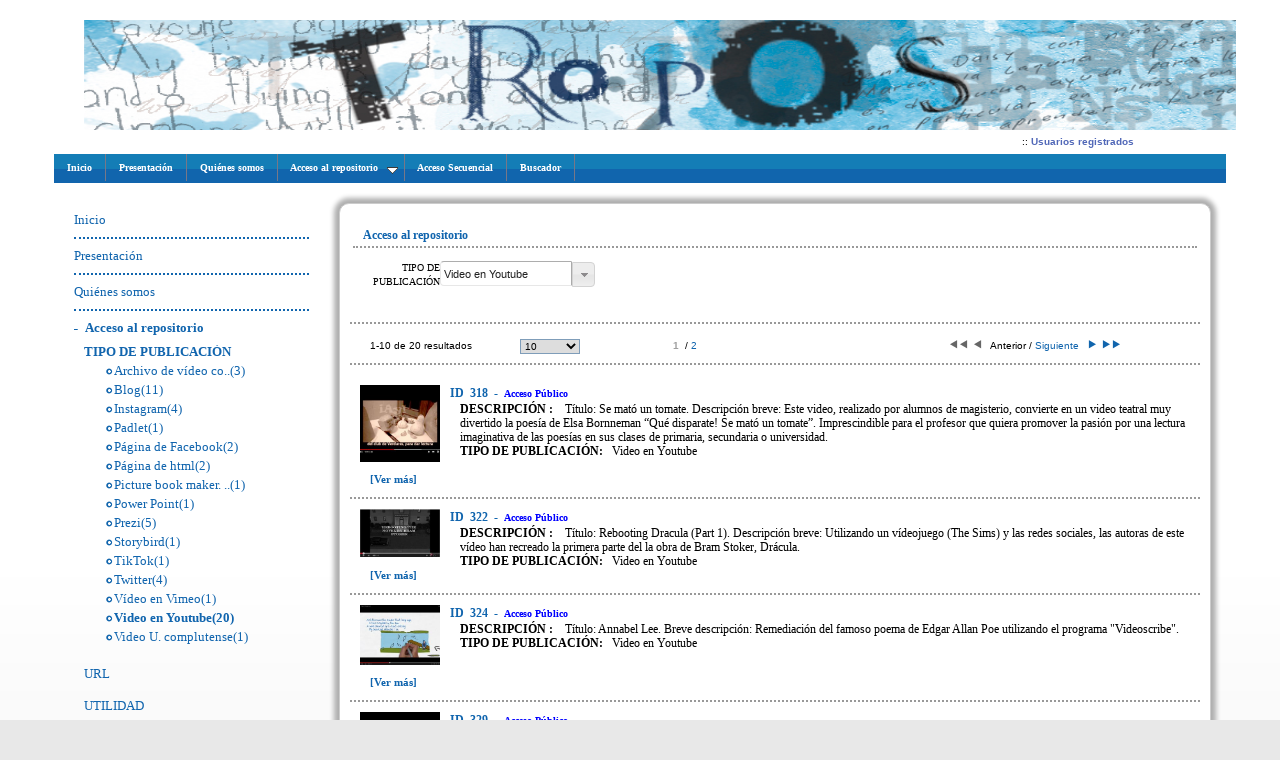

--- FILE ---
content_type: text/html; charset=UTF-8
request_url: http://repositorios.fdi.ucm.es/Tropos/view/ls_ov_clasificacion.php?idpadre=28&id=394&criterio_394=Video%20en%20Youtube&value=318&npag=1
body_size: 30898
content:


<!DOCTYPE html PUBLIC "-//W3C//DTD XHTML 1.0 Transitional//EN" "http://www.w3.org/TR/xhtml1/DTD/xhtml1-transitional.dtd">
<HTML>
<HEAD>
	<meta http-equiv="Content-Type" content="text/html; charset=utf-8">
	<TITLE> TROPOS. Biblioteca de Escritura Creativa Digital</TITLE>	
	<script language="JavaScript" type="text/JavaScript"></script>
	<script SRC="http://repositorios.fdi.ucm.es/Tropos/bo/misc/scripts/func.js"></script>
	<script SRC="http://repositorios.fdi.ucm.es/Tropos/bo/misc/scripts/ts_picker.js"></script>
	<script SRC="http://repositorios.fdi.ucm.es/Tropos/view/js/jquery-1.6.2.min.js"></script>
	<script SRC="http://repositorios.fdi.ucm.es/Tropos/view/js/jquery-ui-1.8.16.custom.min.js"></script>
	<script SRC="http://repositorios.fdi.ucm.es/Tropos/view/js/combobox.js"></script>
	<script>appname="Tropos"</script>
	<!--<script>
  (function(i,s,o,g,r,a,m){i['GoogleAnalyticsObject']=r;i[r]=i[r]||function(){
  (i[r].q=i[r].q||[]).push(arguments)},i[r].l=1*new Date();a=s.createElement(o),
  m=s.getElementsByTagName(o)[0];a.async=1;a.src=g;m.parentNode.insertBefore(a,m)
  })(window,document,'script','//www.google-analytics.com/analytics.js','ga');

  ga('create', 'Code', 'auto');
  ga('send', 'pageview');

</script>-->	<link rel="stylesheet" href="http://repositorios.fdi.ucm.es/Tropos//view/css/smoothness/jquery-ui-1.8.16.custom.css">		
	
	
	<META NAME="Author" CONTENT="Universidad Complutense de Madrid">
	<META NAME="Keywords" CONTENT=" museo virtual, contenedor de objetos virtuales de aprendizaje, repositorio de objetos de aprendizaje">
	<META NAME="Description" CONTENT="Contenedor de objetos digitales">
</HEAD>

<STYLE>
	/* NORMAL */

.big{
	padding:10px; 
	font-size:1.25em;
	color:#888888;
}	
.medium{ 
	padding:10px; 
	font-size:0.9em;
	color:#666666;
}	
.item{
	margin:0px 15px 20px 15px; 
	padding:10px; 
	font-size:1.15em;
	color:#888888;
	border-left:10px solid #003366;
	border-right:1px solid #888888;
	border-top:1px solid #888888;
	border-bottom:1px solid #888888;
	background-color:#FFFFFF;
	padding-right:30px;
}	
.item td{
	font-size:12px; 
}
span.metaniv1 {                                             
  font-family: Tahoma, Verdana, Arial, Helvetica, sans-serif;
  font-size: 1.25em;
  color: #000000;
  font-weight: bold;
}
span.metaa {                                             
  font-family: Tahoma, Verdana, Arial, Helvetica, sans-serif;
  font-size: 1.2em;
  color: #808080;
  font-weight: bold;
}
span.metab {                                             
  font-family: Tahoma, Verdana, Arial, Helvetica, sans-serif;
  font-size: 12px;
  color: #000066;
}

.menunivel1clasificacion {	
	font-size:11px; color:#6DB66D; 
	font-weight:bold; height:25px; 
	font-family:Tahoma;
	padding:4px ;padding-left:12px;
	/*border-bottom:1px solid #fbe18e;
 	border-top:1px solid #ffffb8;
 	*/
 	cursor:pointer; 
 }
.menunivel1clasificacionover {	
	font-size:11px; color:#6DB66D;
	 font-weight:bold;
	  height:25px;padding:4px;padding-left:12px; 
	  border-bottom:1px solid #fbe18e;
	  border-top:1px solid 	#ffffb8; 
	  cursor:pointer;
	  background-color:#FFFFFF;
}
/* 
 a.menunivel1clasificacionnav:link {	text-decoration: none; color:#FFF;}
a.menunivel1clasificacionnav:visited { text-decoration: none; color:#FFF;}
a.menunivel1clasificacionnav:hover { text-decoration: underline; color:#FFF;}
.white {color:#FFF;}

a.sectionvalor { color:navy; font-size:13px; font-family:Verdana,Arial,Sans-serif;}
a.sectionvalor:link { text-decoration:none; color:#FFF; }
a.sectionvalor:visited { text-decoration:none; color:#FFF; }
a.sectionvalor:hover {	text-decoration: none; color:orange; }
a.sectionvaloractual { color:navy; font-size:14px; font-family:Verdana,Arial,Sans-serif;}
a.sectionvaloractual:link { text-decoration:none; color:#A52A2A; }
a.sectionvaloractual:visited { text-decoration:none; color:#A52A2A; }
a.sectionvaloractual:hover {	text-decoration: none; color:white; }
a.sectionvalorn2:link { text-decoration:none; color:#c0c0c0; }
a.sectionvalorn2:visited { text-decoration:none; color:#c0c0c0; }
a.sectionvalorn2:hover {	text-decoration: none; color:orange; }
a.sectionvalorn3:link { text-decoration:none; color:#cfcfcf; }
a.sectionvalorn3:visited { text-decoration:none; color:#cfcfcf; }
a.sectionvalorn3:hover {	text-decoration: none; color:orange; }
a.sectionvalorn4:link { text-decoration:none; color:#e0e0e0; }
a.sectionvalorn4:visited { text-decoration:none; color:#e0e0e0; }
a.sectionvalorn4:hover {	text-decoration: none; color:orange; }
a.sectionvalorn5:link { text-decoration:none; color:#f0f0f0; }
a.sectionvalorn5:visited { text-decoration:none; color:#f0f0f0; }
a.sectionvalorn5:hover {	text-decoration: none; color:orange; }
a.sectionvalorn6:link { text-decoration:none; color:gray; }
a.sectionvalorn6:visited { text-decoration:none; color:gray; }
a.sectionvalorn6:hover {	text-decoration: none; color:orange; }
*/

.sectionatributo { font-size:13px; font-family:Arial,Sans-serif; line-height:190%; font-weight:bold; color:#330033;}
/*
//a:link				{	text-decoration: none; color: #971605; }
//a:visited			{	text-decoration: none; color: #971605; }
//a:hover				{	text-decoration: underline; color: #971605; }



a.docenlace:link	{	text-decoration: none; color: #666666; } 
a.docenlace:visited {	text-decoration: none; color: #666666; }
a.docenlace:hover	{	text-decoration: none; color: #971605; }

a.navprehome:link	{	text-decoration: none; color: #ffffff; } 
a.navprehome:visited {	text-decoration: none; color: #ffffff; }
a.navprehome:hover	{	text-decoration: none; color: #ffffff; }


*/

a:link			{	text-decoration: none; }
a:visited		{	text-decoration: none; }
a:hover			{	text-decoration: none; }

/* GENERALES */
BODY				{	font-size: 10px; 
						font-family: Verdana, Helvetica, Arial, sans-serif; color: #000000; 
						margin:10px auto 0px auto; 
						padding-left: 0px; 
						border: 0px; l
						line-height: 1.4em;
						/*width:1152;*/
						width:1152px;
						background:#E8E8E8;
						 
						/* background: url(http://repositorios.fdi.ucm.es/Tropos/html/view/); */
						background-image: linear-gradient(top, #FFFFFF 35%, #E8E8E8 75%);
						background-image: -o-linear-gradient(top, #FFFFFF 35%, #E8E8E8 75% );
						background-image: -moz-linear-gradient(top, #FFFFFF 35%, #E8E8E8 75%);
						background-image: -webkit-linear-gradient(top, #FFFFFF 35%, #E8E8E8 75% );
						background-image: -ms-linear-gradient(top, #FFFFFF 35%, #E8E8E8 75%);
						-pie-background: linear-gradient(#FFFFFF, #E8E8E8);
						background-repeat: no-repeat;
						behavior: url(/Tropos/view/css/pie/PIE.php);
						
					}
.classBody				{	
						font-size: 10px; 
						font-family: Verdana, Helvetica, Arial, sans-serif; color: #000000; 
						margin:10px auto 0px auto; 
						padding-left: 0px; 
						border: 0px; l
						line-height: 1.4em;
						/*width:1152;*/
						width:1152px;
						background:#E8E8E8;
						 
						/* background: url(http://repositorios.fdi.ucm.es/Tropos/html/view/); */
						background-image: linear-gradient(top, #FFFFFF 35%, #E8E8E8 75%);
						background-image: -o-linear-gradient(top, #FFFFFF 35%, #E8E8E8 75% );
						background-image: -moz-linear-gradient(top, #FFFFFF 35%, #E8E8E8 75%);
						background-image: -webkit-linear-gradient(top, #FFFFFF 35%, #E8E8E8 75% );
						background-image: -ms-linear-gradient( #FFFFFF, #E8E8E8);
						-pie-background: linear-gradient(#FFFFFF, #E8E8E8);
						background-repeat: no-repeat;
						behavior: url(/Tropos/view/css/pie/PIE.htc);
						
					}
					
					
TD					{	font-size: 10px; font-family: Verdana, Helvetica, Arial, sans-serif; color: #000000; 
						border: 0px; line-height: 1.4em;}
P					{	font-family: Verdana, Helvetica, Arial, sans-serif; 
						margin-top:0px;margin-bottom:0px; padding: 0px; border: 0px; line-height: 1.4em;}
DIV					{	font-size: 10px; font-family: Verdana, Helvetica, Arial, sans-serif; color: #000000; 
						border: 0px; line-height: 1.4em;}
/*
UL					{	font-size: 10px; font-family: Verdana, Helvetica, Arial, sans-serif; color: #000000; 
						margin-top: 4px; margin-bottom: 4px; border: 0px; line-height: 1.4em; text-align:justify;}
LI					{	font-size: 10px; font-family: Verdana, Helvetica, Arial, sans-serif; color: #000000; 
						margin-top: 4px; margin-bottom: 4px; line-height: 1.4em;  text-align:justify;}
OL					{	font-size: 10px; font-family: Verdana, Helvetica, Arial, sans-serif; color: #000000; 
						margin-top: 4px; margin-bottom: 4px; border: 0px; line-height: 1.4em;  text-align:justify;}
*/

FONT				{	font-size: 10px;}
INPUT				{	font-size: 10px; font-family: Verdana, Helvetica; color: #000000; }
SELECT				{	font-size: 10px; font-family: Verdana, Helvetica; color: #000000; border: 1px solid #7F9DB9;}
TEXTAREA			{	font-size: 10px; font-family: Verdana, Helvetica; color: #000000; border: 1px solid #7F9DB9;}

FORM				{	display:inline;}

.imagencabecera		{	border:1px solid #171717; background-color:#171717;} 

//TD.principal		{	vertical-align:top; background: url(http://repositorios.fdi.ucm.es/Tropos/html/view/) no-repeat;}

/* CABECERA */
.header		{   
			margin-left: 20px;
		    margin-right: 0;
		    padding-top:10px;
		   
		    /* background: url('/Tropos/view/img/cabecera.png') no-repeat;*/
		    vertical-align:top; 
		 
		  
	    }
	    
.login_superior { 
			margin:5px 5px 5px 950px;
}


			
.menu_superior {
		clear:both;
		min-height: 29px;    
    	height: expresion(this.scrollHeight < 30? "29px": "auto");
    	/* height:29px;*/
		width:1172px;/*1152;*/
		background: url('/Tropos/view/img/menu_superior_1px.png') repeat-x top  #1165AD;
		margin-bottom:20px;
		margin-left:-10px;		
}

/* MENU IZQUIERDA*/	
.navizquierda	{
			/*width: 300;*/
			width: 245px;
			float:left;
			margin-left:-10px;
			margin-right:10px;
			overflow-x:auto;
			overflow-y:hidden;
			padding-left:0px;
			margin-left:0px;
			
}	


.navizquierda ul {
	padding-left:10px;
	margin-left:0px;
	margin-top:0px;
	padding-top:0px;
}
/* CUADRO CENTRAL */
.contenido{		
		padding:10px;
		float:left;
		width:850px;
		margin-left:20px;
		background-color:#FFFFFF;
		border: solid 1px #CCCCCC; 
		/*BORDES REDONDEADOS*/
	    -webkit-border-radius: 10px;
	    -moz-border-radius: 10px;
	    -ms-border-radius: 10px;
	    border-radius: 10px;
	    behavior: url(/Tropos/view/css/pie/PIE.php);
	    /*SOMBRA BORDES */
	    box-shadow: 0 0 5px 5px #AEAEAE;
	    -webkit-box-shadow: 0 0 5px 5px #AEAEAE;
	    -moz-box-shadow:  0 0 5px 5px #AEAEAE;
	    
	
}
.contenido img{
	    /*TAMA�O MAXIMO IMAGNES */
	    max-width:810px;
   		width: expression(this.width > 790 ? 790: true);
}
.contenido a:link{
	text-decoration:none;
	color:#1165AE;
}
.contenido a:visited{
	text-decoration:none;
	color:#1165AE;
}
.contenido a:hover{
	text-decoration:none;
	color:#1165AE;
}

/* LOGIN */

.login				{	font-size:10px; color:#000000; padding-left:8px;}
.etiqueta			{	display: inline-block;font-size: 13px; color:#1165AE;margin-right: 8px; margin-top: 10px;text-align: center;width: 87px;}
#enviar				{	float: right;padding:5px;}
.formLogin			{	display: block;	height:120px; margin: 50px auto 30px auto; width:265px; } 

a.loginnav:link		{	text-decoration: none;color:#5168B8; }
a.loginnav:visited	{	text-decoration: none;color:#5168B8; }
a.loginnav:hover	{	text-decoration: underline;color:#5168B8; }

a.loginnavover:link		{	text-decoration: underline;color:#5168B8; }
a.loginnavover:visited	{	text-decoration: underline;color:#5168B8; }
a.loginnavover:hover	{	text-decoration: underline;color:#5168B8; }
.boton_login{
		margin-right: 11px;
		margin-top: 20px;
		width:65px;
		height:29px;
		font-size: 13px;
		color:#FFFFFF;
		background-color:#1165AE;
		-webkit-border-radius: 10px;
	    -moz-border-radius: 10px;
	    -ms-border-radius: 10px;
	    border-radius: 10px;
	    behavior: url(/Tropos/view/css/pie/PIE.php);
	    
}

.contenido_login{
		
		background-color:#FFFFFF;
		margin:20px auto;
		height:250px;
		width:550px;
		border: solid 1px #CCCCCC; 
		/*BORDES REDONDEADOS*/
	    -webkit-border-radius: 10px;
	    -moz-border-radius: 10px;
	    -ms-border-radius: 10px;
	    border-radius: 10px;
	    /*SOMBRA BORDES */
	    box-shadow: 0 0 5px 5px #AEAEAE;
	    -webkit-box-shadow: 0 0 5px 5px #AEAEAE;
	    -moz-box-shadow:  0 0 5px 5px #AEAEAE;
	     behavior: url(/Tropos/view/css/pie/PIE.php);
}
	
/*  BOTTOM */
.bottom {
	clear:both;
	padding-top:50px;
	text-align:center;
}	
.bottom_img{
	margin:5px;
}		
.bottom_text{
	 margin:5px;
}
	    
TD.principalprehome	{	vertical-align:top; background: url(http://repositorios.fdi.ucm.es/Tropos/html/view/) no-repeat;}

TABLE.princpalinterior {}
/*
TD.navizquierda		{	width:25%;vertical-align:top; padding-left:4px;padding-right:4px;
						background-color:; border-left:1px solid ; border-right:1px solid ;border-bottom:1px solid ;}
*/
/*
TD.contenido		{	width:645px; 
						vertical-align:top; 
						background-color:#FFFFFF;
						border: solid 1px #CCCCCC; /*BORDES REDONDEADOS*/
    					-webkit-border-radius: 10px;
    					-moz-border-radius: 10px;
    					 -ms-border-radius: 10px;
    					border-radius: 10px;
    					/*SOMBRA BORDES */
    					box-shadow: 5px 5px 0 #333;
						-webkit-box-shadow: 5px 5px 0 #333;
   						-moz-box-shadow: 5px 5px 0 #333;
						// background-color:; border-bottom:1px solid ;border-right:1px solid ;border-bottom:1px solid ;
						
					}
*/
TD.navderecha		{	width:0px; vertical-align:top; padding-left:8px;padding-right:4px;
						background-color:; border-right:1px solid #000000;}

/* NAVEGACI�N */

.menusuperiortabla	{	height:16px;}
.menusuperior		{	font-size:10px; color:#ffffff; height:20px; padding-left:8px; padding-right:8px; cursor:pointer;}
.menusuperiorover	{	font-size:10px; color:#ffffff; height:20px; padding-left:8px; padding-right:8px; cursor:pointer;}

.menuinferiortabla	{	height:18px; border-left:1px solid ;  border-bottom:1px solid ;}
.menuinferior		{	font-size:10px; color:#ffffff; height:20px; padding-left:8px; padding-right:8px; cursor:pointer;font-weight=bold;}
.menuinferiorover	{	font-size:10px; color:#ffffff; height:20px; padding-left:8px; padding-right:8px; cursor:pointer;}

.menucabeceratabla	{	height:16px; background-color:#971605;}
.menucabecera		{	font-size:10px; color:#ffffff; height:20px; padding-left:8px; padding-right:8px; cursor:pointer;}
.menucabeceraover	{	font-size:10px; color:#ffffff; height:20px; padding-left:8px; padding-right:8px; cursor:pointer; font-weight:bold;}


.menuizquierdatabla	{	text-align:center;}
.menunivel0			{	font-size:12px; color:#1165AE; font-weight:bold; height:25px;  padding:4px;
						border-bottom:1px dotted #1165AE; cursor:pointer;}
.menunivel0over		{	font-size:12px; color:#1165AE; font-weight:bold; height:25px;  padding:4px;
						cursor:pointer;}
.menunivel0act		{	font-size:12px; color:#1165AE; font-weight:bold; height:25px;  padding-left:4px;
						border-bottom:1px solid #fbe18e;border-top:1px solid #ffffb8; cursor:pointer; }

.menunivel1			{	font-size:12px; color:#1165AE; font-weight:none; height:25px;  padding:4px;padding-left:14px; font-weight:bold;
						//border-bottom:1px solid #1165AE;
						}
.menunivel1over		{	font-size:12px; color:#1165AE; font-weight:bold; height:25px;  padding:4px;padding-left:14px;
						border-bottom:1px solid #fbe18e;
						border-top:1px solid #ffffb8; cursor:pointer;text-decoration:underline;}
.menunivel1act		{	font-size:12px; color:#1165AE; font-weight:bold; height:25px;  padding:4px;padding-left:14px;
						//border-bottom:1px solid #fbe18e;border-top:1px solid #ffffb8;
						 cursor:pointer;;}


.menunivel2			{	font-size:12px; color:#1165AE; font-weight:none; height:25px;  padding:4px;padding-left:24px;
						//border-bottom:1px solid #1165AE;
						}
.menunivel2over		{	font-size:12px; color:#1165AE; font-weight:none; height:25px;  padding:4px;padding-left:24px;
						border-bottom:1px solid #fbe18e;border-top:1px solid #ffffb8; cursor:pointer;}
.menunivel2act		{	font-size:12px; color:#1165AE; font-weight:bold; height:25px;  padding:4px;padding-left:24px;
						//border-bottom:1px solid #fbe18e;
						//border-top:1px solid #ffffb8;
						 cursor:pointer; font-family: italic;}

.linea_puntos{
	border-bottom:1px dotted #1165AE;
}

/* ENLACES DE NAVEGACI�N */

/* ENLACES DE NAVEGACION  NUEVO*/
.maxHeight{
	max-height: 400px;
     /* max-height para IE6 */
    height: expresion(this.scrollHeight > 401? "400px": "auto");
	overflow-x:hidden;
	overflow-y:auto;
	width:100%;

}
.navegacion_izq {
	/*margin-left:0px;*/
	
}

.navegacion_izq li{
	padding:10px 0px; 	
	list-style:none;
	font-family:Tahoma;
	color:#1165AE;
	font-size:13px;
	
}
/*
.nav_izq_clasificacion_inactivo  li,.nav_izq_clasificacion_activo li{
	padding-top:10px;
	padding-bottom:0px;
	
}
*/

.navegacion_izq .nav_linea_separacion {
	display:block;
	margin:0;
	padding:0;
	border-bottom:2px dotted #1165AE;
	font-size:0px;
}
.nav_izq_nivel0_activo{
	font-weight:bold;
}
.nav_izq_nivel0_inactivo{

}
.nav_izq_nivel1_activo{
	font-weight:bold;
	display:block;
}

.nav_izq_nivel1_inactivo{
	display:none;

}

.navegacion_izq a:visited {
	font-family:Tahoma;
	color:#1165AE;
	font-size:13px;
	text-decoration:none;
	color:#1165AE;
}
.navegacion_izq a:hover {
	font-family:Tahoma;
	color:#1165AE;
	font-size:13px;
	text-decoration:none;
	color:#1165AE;
}
.navegacion_izq a:link {
	font-family:Tahoma;
	color:#1165AE;
	font-size:13px;
	text-decoration:none;
	color:#1165AE;
}
.imagen_nav_izq_mas{
	background:url('/Tropos/view/img/ico_mas.png') no-repeat;
	float:left;
	width:9px;
	height:7px;
	margin-top:5px;
	
	padding-right:2px;
	cursor:pointer;
}
.imagen_nav_clasi_izq_mas{
	background:url('/Tropos/view/img/ico_mas.png') no-repeat;
	float:left;
	width:9px;
	height:7px;
	margin-top:10px;
	padding-right:3px;
	cursor:pointer;
	margin-left:-3px;
}
.imagen_nav_clasi_izq_menos{
	background:url('/Tropos/view/img/ico_menos.png') no-repeat;
	float:left;
	width:6px;
	height:7px;
	padding-right:3px;
	margin-top:13px;
	cursor:pointer;
	margin-left:-3px;
}
.imagen_nav_izq_menos{
	background:url('/Tropos/view/img/ico_menos.png') no-repeat;
	float:left;
	width:9px;
	height:7px;
	padding-right:2px;
	margin-top:8px;
	cursor:pointer;
}
.nav_izq_clasificacion_activo a{
	font-weight:bold;
}
.nav_izq_clasificacion_inactivo a{
	font-weight:normal;
}
.nav_izq_clasificacion_activo .criterio_inactivo a.enlace_value{
	font-weight:normal;
}
.nav_izq_clasificacion_activo .criterio_activo a.enlace_value_activo{
	font-weight:bold;
}

.nav_izq_clasificacion_visible{
	display:block;
}
.nav_izq_clasificacion_invisible{
	display:none;
}

.nav_izq_class_lista_activo{
	margin-left:-20px;
	display:block;
}

.nav_izq_class_lista_inactivo{
margin-left:-20px;
	display:none;
}

.caja{
	/*border:1px solid #333;*/
	margin-left:10px;
	/*max-height:250px;
	overflow:auto;*/
	margin-left:12px;
}
.elemento_texto{
	margin-top:5px;
	margin-bottom:5px;
	margin-left:10px;
}
.elemento_cabecera{
	color:#94C0E6;
	font-family:Tahoma;
	font-weight:normal;
	font-size:12px;
}
.enlace_menuIzq_inactivo{
	font-weight:normal;
}
.enlace_menuIzq_activo{
	font-weight:bold;
}
.imagen_nav_izq_flecha_expan_vacio{
	background:url('/Tropos/view/img/flecha_expan_vacio.png') no-repeat;
	width:9px;
	height:8px;
	float:left;
	margin-top:4px;
}
.imagen_nav_izq_flecha_noexpan_vacio{
	background:url('/Tropos/view/img/flecha_noexpan_vacio.png') no-repeat;
	width:8px;
	height:9px;
	float:left;
	margin-top:4px;
}
.imagen_nav_izq_flecha_noexpan{
	background:url('/Tropos/view/img/flecha_noexpan.png') no-repeat;
	width:8px;
	height:9px;
	float:left;
	margin-top:4px;
}
.imagen_nav_izq_flecha_expan{
	background:url('/Tropos/view/img/flecha_expan.png') no-repeat;
	width:9px;
	height:8px;
	float:left;
	margin-top:4px;
}


.imagen_nav_izq_circulo_vacio{
	background:url('/Tropos/view/img/ico_circulo_vacio.png') no-repeat;
	width:8px;
	height:9px;
	float:left;
	margin-top:4px;
}
.imagen_nav_izq_circulo{
	background:url('/Tropos/view/img/ico_circulo.png') no-repeat;
	width:8px;
	height:9px;
	float:left;
	margin-top:4px;
}


/*************/
/* NAVEGACION SUPERIOR */
/**************/
.nav_sup{
	align:center;
	margin: 0 auto;
	float:left;
	display:block;
	width:100%;
}
.oculto{
	display:none;
}


.linea_subnivel{
	float:left;
	clear:both;
	border:1px solid #8DE7FB;
	background:#147DB6;
	color:#FFFFFF ;
	font-weight:normal ;	
	padding:3px;
	z-index:999999;
	width:150px;
	display:block;
}
.menu_sup_listadoclasificacion{
	border:1px dotted #333;

}

.linea_subnivel:hover{
	float:left;
	clear:both;
	border:1px solid #8DE7FB;
	background:#0A4B81;
	color:#FFFFFF ;
	font-weight:normal ;	
	padding:3px;
	width:150px;

}

a.menusuperiornav:link		{	text-decoration: none; color:#ffffff;}
a.menusuperiornav:visited	{	text-decoration: none; color:#ffffff;}
a.menusuperiornav:hover		{	text-decoration: none; color:#deb90e;}

a.menucabeceranav:link		{	text-decoration: none; color:#ffffff;}
a.menucabeceranav:visited	{	text-decoration: none; color:#ffffff;}
a.menucabeceranav:hover		{	text-decoration: none; color:#deb90e;}

a.menucabeceranavact:link		{	text-decoration: none; color:#deb90e;}
a.menucabeceranavact:visited	{	text-decoration: none; color:#deb90e;}
a.menucabeceranavqct:hover		{	text-decoration: none; color:#deb90e;}

a.menuinferiornav:link		{	text-decoration: none; color:#ffffff;}
a.menuinferiornav:visited	{	text-decoration: none; color:#ffffff;}
a.menuinferiornav:hover		{	text-decoration: none; color:#deb90e;}

a.menunivel0nav:link		{	text-decoration: none; color:#1165AE;}
a.menunivel0nav:visited		{	text-decoration: none; color:#1165AE;}
a.menunivel0nav:hover		{	text-decoration: underline; color:#1165AE;}

a.menunivel0navact:link		{	text-decoration: none; color:#1165AE;}
a.menunivel0navact:visited	{	text-decoration: none; color:#1165AE;}
a.menunivel0navact:hover	{	text-decoration: none; color:#1165AE;}

a.menunivel1nav:link		{	text-decoration: none; color:#1165AE;}
a.menunivel1nav:visited		{	text-decoration: none; color:#1165AE;}
a.menunivel1nav:hover		{	text-decoration: underline; color:#1165AE;}

a.menunivel1navact:link		{	text-decoration: none; color:#1165AE;}
a.menunivel1navact:visited	{	text-decoration: none; color:#1165AE;}
a.menunivel1navact:hover	{	text-decoration: underline; color:#1165AE;}

a.menunivel2nav:link		{	text-decoration: none; color:#1165AE;}
a.menunivel2nav:visited		{	text-decoration: none; color:#1165AE;}
a.menunivel2nav:hover		{	text-decoration: underline; color:#1165AE;}

a.menunivel2navact:link		{	text-decoration: none; color:#1165AE;}
a.menunivel2navact:visited	{	text-decoration: none; color:#1165AE;}
a.menunivel2navact:hover	{	text-decoration: underline; color:#1165AE;}

a.menuseccionesnivel0:link		{	text-decoration: none; color:#336699;}
a.menuseccionesnivel0:visited	{	text-decoration: none; color:#336699;}
a.menuseccionesnivel0:hover		{	text-decoration: underline; color:#336699;}

/* Introducido por javi  */
.menurecursostabla	{	text-align:left; background-color: ;
						border: 3px solid #5168B8;padding-left:4px;}

.menusecciones					{	font-size:11px; color:#FFFFFF; font-weight:bold; height:25px;  padding:4px ;padding-left:14px;
									border-bottom:1px solid #fbe18e;border-top:1px solid #ffffb8; cursor:pointer;}
.menuseccionesover				{	font-size:11px; color:#FFFFFF; font-weight:bold; height:25px;  padding:4px ;padding-left:14px;
									border-bottom:1px solid #fbe18e;border-top:1px solid #ffffb8; cursor:pointer;}
.menuseccionesact				{	font-size:11px; color:#FFFFFF; font-weight:bold; height:25px;  padding:4px ;padding-left:14px;
									border-bottom:1px solid #fbe18e;border-top:1px solid #ffffb8; cursor:pointer;}

.menuseccionesnivel0			{	font-size:12px; color:#FFFFFF; font-weight:bold; height:25px;  padding:4px;
									border-bottom:1px solid #fbe18e;border-top:1px solid #ffffb8; cursor:pointer;}
.menuseccionesnivel0over		{	font-size:12px; color:#FFFFFF; font-weight:bold; height:25px;  padding:4px;
									border-bottom:1px solid #fbe18e;border-top:1px solid #ffffb8; cursor:pointer;background-color:#5168B8;text-decoration:underline;}
.menuseccionesnivel0act			{	font-size:12px; color:#FFFFFF; font-weight:bold; height:25px;  padding-left:4px;
									border-bottom:1px solid #fbe18e;border-top:1px solid #ffffb8; cursor:pointer;background-color:#5168B8; }


.menuseccionesimpar				{	font-size:11px; color:#6DB66D; font-weight:bold; height:25px;  padding:4px ;padding-left:12px;
									border-bottom:1px solid #fbe18e;border-top:1px solid #ffffb8; cursor:pointer;}
.menuseccionesimparover			{	font-size:11px; color:#6DB66D; font-weight:bold; height:25px;padding:4px;padding-left:12px;
									border-bottom:1px solid #fbe18e;border-top:1px solid #ffffb8; cursor:pointer;background-color:#667AC1;}
.menuseccionesimparact			{	font-size:11px; color:#6DB66D; font-weight:bold; height:25px;padding:4px;padding-left:12px;
									border-bottom:1px solid #fbe18e;border-top:1px solid #ffffb8; cursor:pointer;background-color:#667AC1; }

.menurecursos					{	font-size:11px; color:#667AC1; font-weight:bold; height:25px;  padding:4px ;padding-left:1px;
									border-bottom:1px solid #fbe18e;border-top:1px solid #ffffb8;cursor:pointer;}
.menurecursosover				{	font-size:11px; color:#667AC1; font-weight:bold; height:25px;padding:4px;padding-left:1px;
									border-bottom:1px solid #fbe18e;border-top:1px solid #ffffb8; cursor:pointer;background-color:#FFFFCC}
.menurecursosact				{	font-size:11px; color:#667AC1; font-weight:bold; text-decoration:underline; height:25px; padding:4px;										border-bottom:1px solid #fbe18e;border-top:1px solid #ffffb8;padding-left:1px;background-color:#FFFFCC										cursor:pointer; }

.menurecursosimpar				{	font-size:11px; color:#6DB66D; font-weight:bold; height:25px;  padding:4px ;padding-left:1px;
									border-bottom:1px solid #fbe18e;border-top:1px solid #ffffb8;cursor:pointer;}
.menurecursosimparover			{	font-size:11px; color:#6DB66D; font-weight:bold; height:25px;padding:4px;padding-left:1px;
									border-bottom:1px solid #fbe18e;border-top:1px solid #ffffb8; cursor:pointer;background-color:#FFFFCC}
.menurecursosimparact			{	font-size:11px; color:#6DB66D; font-weight:bold; text-decoration:underline; height:25px; padding:4px;										border-bottom:1px solid #fbe18e;border-top:1px solid #ffffb8;padding-left:1px;background-color:#FFFFCC										cursor:pointer; }


.menuseccionespar				{	font-size:11px; color:#336633; font-weight:bold; height:25px;  padding:4px ;padding-left:14px;
									border-bottom:1px solid #fbe18e;border-top:1px solid #ffffb8; cursor:pointer;}
.menuseccionesparover			{	font-size:11px; color:#336633; font-weight:bold; height:25px;padding:4px;padding-left:14px;
									border-bottom:1px solid #fbe18e;border-top:1px solid #ffffb8; cursor:pointer;background-color:#667AC1;}
.menuseccionesparact			{	font-size:11px; color:#336633; font-weight:bold; height:25px;padding:4px;padding-left:14px;
									border-bottom:1px solid #fbe18e;border-top:1px solid #ffffb8; cursor:pointer;background-color:#667AC1; }

.menuseccionesnivel3			{	font-size:11px; color:#71830A; font-weight:bold; height:25px;  padding:4px ;padding-left:14px;
									border-bottom:1px solid #fbe18e;border-top:1px solid #ffffb8; cursor:pointer;}
.menuseccionesnivel3over		{	font-size:11px; color:#71830A; font-weight:bold; height:25px;padding:4px;padding-left:14px;
									border-bottom:1px solid #fbe18e;border-top:1px solid #ffffb8; cursor:pointer;background-color:#5168B8;}
.menuseccionesnivel3act			{	font-size:11px; color:#71830A; font-weight:bold; height:25px;padding:4px;padding-left:14px;
									border-bottom:1px solid #fbe18e;border-top:1px solid #ffffb8; cursor:pointer;background-color:#5168B8; }


a.menurecursosimparnav:link			{	text-decoration: none; color:#667AC1;;}
a.menurecursosimparnav:visited		{	text-decoration: none; color:#667AC1;;}
a.menurecursosimparnav:hover		{	text-decoration: underline; color:#667AC1;;}

a.menuseccionesnivel0nav:link		{	text-decoration: none; color:#000000;}
a.menuseccionesnivel0nav:visited	{	text-decoration: none; color:#E4E2B8;}
a.menuseccionesnivel0nav:hover		{	text-decoration: underline; color:#E4E2B8;}


a.menuseccionesimparnav:link		{	text-decoration: none; color:#FFFFFF;}
a.menuseccionesimparnav:visited	{	text-decoration: none; color:#FFFFFF;}
a.menuseccionesimparnav:hover		{	text-decoration: underline; color:#FFFFFF;}

a.menuseccionesparnav:link		{	text-decoration: none; color:#E25C77;}
a.menuseccionesparnav:visited	{	text-decoration: none; color:#E25C77;}
a.menuseccionesparnav:hover		{	text-decoration: underline; color:#E25C77;}

a.menuseccionesnivel3nav:link		{	text-decoration: none; color:#FFFFFF;}
a.menuseccionesnivel3nav:visited	{	text-decoration: none; color:#FFFFFF;}
a.menuseccionesnivel3nav:hover		{	text-decoration: underline; color:#FFFFFF;}

a.menuseccionesnivel4:link		{	text-decoration: none; color:#006699;}
a.menuseccionesnivel4:visited	{	text-decoration: none; color:#006699;}
a.menuseccionesnivel4:hover		{	text-decoration: underline; color:#006699;}

/*

.textonormal					{ font-size:11px; color:#71830A;font-family: Verdana, Helvetica, Arial, sans-serif; color: #000000;}
*/
a.textonormalnav:link					{ color:#5168B8;}
a.textonormalnav:visited					{ color:#5168B8;}
a.textonormalnav:hover					{ color:#5168B8;}
/* Fin introducido por javi  */


		

/* BLOQUES BUSCADOR, CLIENTES, COMPRA ACTUAL */
.bloquetitulo		{	font-size:10px; color:#5168B8; font-weight:bold;  padding-left:4px;padding-right:4px;padding-top:2px;
						padding-bottom:2px;text-align:center; border-bottom:1px solid #fbe18e;}
.bloqueinterior		{	border-top:1px solid #5168B8;}
.bloqueinteriortexto{	font-size:10px; color:#5168B8; height:20px; padding-left:4px;padding-right:4px;padding-top:4px;}

SELECT.buscador		{	width:130px;background-color:#ffffff;border:1px solid #d4d4d4;text-align:left;font-size:10px;}
INPUT.buscador		{	width:100px;background-color:#ffffff;border:1px solid #d4d4d4;text-align:left;font-size:10px;}
INPUT.loginpassword	{	width:70px;background-color:#e0e0e0;border:1px solid #d4d4d4;text-align:left;font-size:10px;}
INPUT.compraactual	{	width:40px;background-color:#e0e0e0;border:1px solid #d4d4d4;text-align:left;font-size:10px;}


/* DESTACADOS */
.destacadolateraltabla	{	background:url(http://repositorios.fdi.ucm.es/Tropos/img/fondo_destacados.gif) no-repeat right top; background-color:#e5d2aa; 
							border-left:1px solid ; border-bottom:1px solid ;border-right:1px solid ;}
.destacadolateraltitulo	{	text-align:center; 	padding:4px; font-size:10px; color:#6d3605; font-weight:bold;}
.destacadolateralimagen	{	text-align:center;padding-bottom:4px;}
.destacadolateraltexto	{	font-size:10px; text-align:center; padding-top:0px;padding-bottom:4px;padding-left:8px;padding-right:8px; 
							color:#6d3605; font-weight:normal;}

.destacadodoblebloque	{	height:20px;color:#ffffff;font-weight:normal;font-size:10px; padding-left:6px;
							background:url(http://repositorios.fdi.ucm.es/Tropos/img/noticias-destacadas-filas.gif) no-repeat right;}
.destacadodobletabla	{	border-top:1px solid #ffffff; border-left:1px solid #ffffff;border-bottom:1px solid #8f9ba8; 
							border-right:1px solid #8f9ba8;	background-color:#f5f5f5;}
.destacadodobleimagen	{	color:#000000; vertical-align:top;}
.destacadodobletitulo	{	font-size:10px; color:#000000; font-weight:bold; padding-top:0px; padding-bottom:0px; padding-left:8px;										padding-right:8px; }
.destacadodobletexto	{	color:#000000; vertical-align:top; padding-left:8px; padding-right:8px; padding-bottom:4px;  font-weight:normal;}

.destacadotriplebloque	{	height:20px;color:#ffffff;font-weight:normal;font-size:10px; padding-left:6px;
							background:url(http://repositorios.fdi.ucm.es/Tropos/img/noticias-destacadas-filas.gif) no-repeat right;}
.destacadotripletabla	{	border-top:1px solid #ffffff; border-left:1px solid #ffffff;border-bottom:1px solid #8f9ba8; 
							border-right:1px solid #8f9ba8;	background-color:#f5f5f5;}
.destacadotripleimagen	{	color:#000000; vertical-align:top;}
.destacadotripletitulo	{	font-size:10px; color:#000000; font-weight:bold; padding-top:0px; padding-bottom:4px; padding-left:8px;										padding-right:8px; }
.destacadotripletexto	{	color:#000000; vertical-align:top; padding:6px;	font-weight:normal;}

/* ENLACES DE DESTACADOS */

a.destacadolateralnav:link		{	text-decoration: none; color:#6d3605;}
a.destacadolateralnav:visited	{	text-decoration: none; color:#6d3605;}
a.destacadolateralnav:hover		{	text-decoration: underline; color:#6d3605;}

a.destacadodoblenav:link	{	text-decoration: none; color:#000000;}
a.destacadodoblenav:visited	{	text-decoration: none; color:#000000;}
a.destacadodoblenav:hover	{	text-decoration: underline; color:#6d3605;}

a.destacadotriplenav:link	{	text-decoration: none; color:#000000;}
a.destacadotriplenav:visited	{	text-decoration: none; color:#000000;}
a.destacadotriplenav:hover	{	text-decoration: underline; color:#6d3605;}


/* FIN DESTACADOS */

/* VARIOS */
.paginaactiva			{	font-size:11px; color:#fe9601;border-bottom:1px solid #feba01;padding-bottom:4px;} 
.paginacion				{	font-size:10px; color:#9f9f9f;border-bottom:1px solid #feba01;padding-bottom:4px;} 


/*ARTICULOS*/

.lsproductotr			{	background-color:; padding:;}

.lsproductotexto		{	background-color:;padding-left:10px; vertical-align:top;}
.lsproductoimagen		{	background-color:;vertical-align:top; width:10px;}

.lsproductotitulo		{	font-size:11px; line-height: 1.4em; color:#000000; font-weight:bold;}
.lsproductomarca		{	font-size:10px; line-height: 1.4em; color:#000000; font-weight:normal;}
.lsproductodescripcion	{	font-size:10px; line-height: 1.4em; color:#000000;}
.lsproductoprecio		{	font-size:10px; line-height: 1.4em; color:#000000; font-weight:normal;}

.productobloque			{	height:20px;color:#ffffff;font-weight:normal;font-size:10px; padding-left:6px;
							background:url(http://repositorios.fdi.ucm.es/Tropos/img/noticias-destacadas-filas.gif) no-repeat right;}
.separacionproducto		{	background-color:#e6e6e6;}
.productotitulo			{	font-size:11px; line-height: 1.4em; color:#000000; font-weight:bold;}
.productoreferencia		{	font-size:10px; line-height: 1.4em; color:#000000; font-weight:normal;}
.productodescripcion	{	font-size:10px; line-height: 1.4em; color:#000000;}
.productoimagen			{	border:1px solid #E2E2E2;}

.productotablaprecio	{	font-weight:normal; color:#16284c; border:1px solid #7f9ce0; padding:4px;}
.productoprecio			{	font-weight:bold; color:#16284c; padding:4px;vertical-align:top;}
.productocesta			{	font-weight:normal; color:#16284c; padding:4px;width:220px;vertical-align:top; text-align:right;}

/*NOTICAS*/
.bloquenoticiasdestacadas	{	font-size:11px; color: #ffffff; background-color:#fe9601; 
								font-weight:bold; height:20px;	padding-left:4px; padding-right:4px;}
.noticiabloque				{	padding:4px;}
.noticiatitulo				{	font-size:11px; color:#000000; font-weight:bold;}
.noticiaresumenhome			{	font-size:10px; color:#666666; font-weight:normal;}
.noticiaresumen				{	font-size:11px; color:#666666; font-weight:normal;}
.noticiafecha				{	font-size:10px; color:#000000; font-weight:normal;}
.noticiacontenido			{	font-size:11px; color:#000000; font-weight:normal;}

/*FAQS*/
.faqsbloque					{	}
.faqsnumero					{	font-size:10px;  font-weight:normal; color:#BBBBBB; vertical-align:top;}
.faqspregunta				{	font-size:10px;  font-weight:bold; vertical-align:top; padding-bottom:2px;}
.faqspregunta2				{	font-size:10px;  font-weight:normal; vertical-align:top;}
.faqsrespuesta				{	padding:4px; font-size:10px;  font-weight:normal; border:1px solid #CECECE;}

a.faqsnav:link				{	text-decoration: none; color:#971605;}
a.faqsnav:visited			{	text-decoration: none; color:#971605;}
a.faqsnav:hover				{	text-decoration: underline; color:#971605;}

/*PAGINAS*/
.titulopagina				{	font-family:Tahoma;font-size:12px; color:#1165AE; font-weight:bold;border-bottom:2px dotted #999999;
								padding-top:10px;padding-left:10px;padding-right:10px;padding-bottom:3px; margin:3px;}
.contenidopagina			{	padding:0px;}
.contenidoIframe_pagina {
		height:640px;
}

.puntos_inf					{	margin: 0px 5px 0px 5px; border-bottom:1px dotted #999999; width:95%;

}

/* VARIO */
.historial				{	height:20px;color:#ffffff;font-weight:normal;font-size:10px; padding-left:6px;
							background:url(http://repositorios.fdi.ucm.es/Tropos/img/historial-logo01.gif) no-repeat right;}

.noticiasfometit		{	height:20px;color:#ffffff;font-weight:normal;font-size:10px; padding-left:6px;
							background:url(http://repositorios.fdi.ucm.es/Tropos/img/noticias-destacadas-filas.gif) no-repeat right;}


/* CARRITO - PROCESO DE COMPRA*/
.gridcarrito			{	padding-left:4px;padding-right:4px;height:20px;color:#ffffff;font-weight:bold;font-size:10px;
							background-color: #313f42; border-top:1px solid #971605; border-bottom:1px solid #971605;}
.itemcarritopar			{	padding:4px;color:#000000;font-weight:normal;font-size:10px;background-color: #ffffff;
							border-bottom:1px solid #D6D6D6;border-right:1px solid #F2F2F2;}
.itemcarritoimpar		{	padding:4px;color:#000000;font-weight:normal;font-size:10px;background-color: #F2F2F2;
							border-bottom:1px solid #D6D6D6;border-right:1px solid #ffffff;}
.comprapasoactivo		{	font-size:10px;font-weight:bold;height:23px;background-color:#feba01; color:#000000;}
.comprapasonoactivo		{	font-size:10px;font-weight:bold;height:23px;background-color:#feba01; color:#ffffff;}
.epigrafeform			{	font-size: 10px; font-family:  Verdana, Arial, Helvetica, sans-serif; color: #000000;}
.formvalor				{	font-size: 10px; font-family:  Verdana, Arial, Helvetica, sans-serif; color: #000000;}
.bloqueform				{	font-size: 11px; font-family:  Verdana, Arial, Helvetica, sans-serif; color: #971605;
							border-bottom:1px solid #E2E2E2;font-size:11px;font-weight:bold;}
INPUT.formlargo			{	font-size: 10px;width:280px;}
INPUT.formmedio			{	font-size: 10px;width:90px;}
INPUT.formcorto			{	font-size: 10px;width:45px;}
INPUT.boton				{	font-size: 10px; font-family:  Verdana, Arial, Helvetica, sans-serif; color:#000000; 
							border:1px solid #000000;background: url(http://repositorios.fdi.ucm.es/Tropos/img/fondo_boton.gif); height:16px;padding:0px; cursor:pointer;} 
.pasosbloque			{	border-bottom:1px solid #B1B1B1;font-size:11px;font-weight:bold;color:#971605;padding-top:3px;}
.explicacioncompra		{	font-size: 10px; font-family:  Verdana, Arial, Helvetica, sans-serif; color: #666666; text-align:center}
.ayuda					{	font-size: 10px; font-family:  Verdana, Arial, Helvetica, sans-serif; color: #666666; text-align:center}
.req					{	color:#990000;}

.formtitulo				{	background-color:#000000;color:#ffffff;font-size:11px;font-weight:bold;text-align:right;vertical-align:bottom;
							padding-right:6px;padding-bottom:3px;}

.transition { position:absolute; left: 0px; width: 505px;  height:340px;  filter:progid:DXImageTransform.Microsoft.Fade(duration=2.0,overlap=1.0) }

.prehome						{ color:#ffffff;}


/* FICHA DATOS */

.boxhead{
	margin:0;
	border: 1px solid #9A9A9A;
	width:110px;
	height:10px;
	background: #116DB0;
	
	-webkit-border-radius: 8px 8px 0px 0px;
	-moz-border-radius: 8px 8px 0px 0px;
	-ms-border-radius: 8px 8px 0 0;
	border-radius: 8px 8px 0px 0px;	
	behavior: url(/Tropos/view/css/pie/PIE.php);
	text-align: center; 
	color: white; 
	padding:2px 4px 4px 4px;
	font-weight: bold; 
	font-size: 9px;
	font-family:Tahoma;
	
	-webkit-box-shadow: #666 0px 0px 10px;
	-moz-box-shadow: #666 0px 0px 10px;
	box-shadow: #666 0px 0px 10px;
	behavior: url(/Tropos/view/css/pie/PIE.php);
	
}

.boxbody {
	margin:0;	
	width:119px; 
	/*height:60px;*/
	overflow-y:hidden;
	-webkit-border-radius:  0px 0px 8px 8px;
	-moz-border-radius:  0px 0px 8px 8px ;
	-ms-border-radius:0px 0px 8px 8px ;
	border-radius: 0px 0px 8px 8px ;
	-webkit-box-shadow: #666 0px 0px 10px;
	-moz-box-shadow: #666 0px 0px 10px;
	box-shadow: #666 0px 0px 10px;
	behavior: url(/Tropos/view/css/pie/PIE.php);
}
.sidebox {
	//margin: 0 auto; /* center for now */
	margin: 0px 10px 3px 10px;
}

.caja_buscador{
	margin:10px;
	border-bottom:2px dotted #999999;
}
.buscador {
	/*float:left; */
	margin:30px;
}
.buscador_img_izq{
	margin-top:3px;
	float:left;
	/*margin-right:5px;*/
	float:left;
	/*width:50px;*/
}
.img_pag_izq_act{
	float:left;
	background:url('img/ico_flecha_izqda.png') no-repeat;
	width:8px;
	height:9px;
	border:0;
	margin-top:3px;
	margin-right:2px;
}
.img_pag_izq_des{
	float:left;
	background:url('img/ico_flecha_izqda_gris.png') no-repeat;
	width:8px;
	height:9px;
	border:0;
	margin-top:3px;
	margin-right:2px;
}
.text_paginacion {
	float:left;
}
.img_pag_der_act{
	float:left;
	background:url('img/ico_flecha_dcha.png') no-repeat;
	width:8px;
	height:9px;
	border:0;
	margin-top:4px;
	margin-left:2px;
}

.img_pag_der_des{
	float:left;
	background:url('img/ico_flecha_dcha_gris.png') no-repeat;
	width:8px;
	height:9px;
	border:0;
	margin-top:3px;
	margin-left:2px;
}

.buscador_img_izq2{
	margin-top:6px;
	margin-right:15px;
	float:left;
}
.buscador_texto_izq{
	margin-left:5px;
	margin-right:5px;
	padding-top:3px;
	float:left;
}
.buscador_img_dcha{
	margin-top:2px;
	float:left;
}
.buscador_img_dcha2{
	margin-left:15px;
	margin-top:3px;
	float:left;
}

#input_entrada_buscador_vo{
	width: 375px;
	height:19px;	
	overflow-y:auto;
	overflow-x:hidden;
}
#btn_entrada_buscador_vo.ui-button-text {
	padding: 0px;	
}

.vo_icono{
	/*margin : 10px 289px;	*/
	float:right;
	margin-top:-20px;	margin-right:10px;	/*border-right:2px dotted #999999;*/
}
.ico_ver_mas{
	margin-left:35px;
	font-weight: bold; 
	font-size: 10px;
	font-family:Tahoma; 
	margin-bottom:5px;
	
}

.vo_datos{
	float:left;
	margin-left:10px;
}

.vo_titulo{
	margin: 5px 0px 10px 10px;
  	font-family:Verdana;
  	font-size: 12px;
	font-weight:bold;
	color:#1165AE;
	float:left;
	width:150px;
}

 /* PESTA�AS*/
.cajadatos{
	clear:both;
	padding-left:10px;
	margin-top:-1px;
	padding-top:10px;
	border: solid 1px #CCCCCC; 
    -webkit-border-radius:0px 0px 10px  10px;
    -moz-border-radius: 0px 0px 10px  10px;
    -ms-border-radius:0px 0px 10px  10px;
    border-radius: 0px 0px 10px  10px;   
    background:white;

    behavior: url(/Tropos/view/css/pie/PIE.php);
}
.linea_dato_icono{
	float:left;
}

.linea_dato{
	margin-top:10px;
	margin-bottom:10px;
	margin-right:10px;
	clear:both;
	text-align:left;

}


.cabecera_titulo_rec{
  	font-family:Verdana;
  	font-size: 12px;
	/*font-weight:bold;*/
	float:left;
}
.cabecera_texto_rec{
	float:left;
  	font-family:Verdana;
  	font-size: 12px;
	/*font-weight:bold;*/
}
.texto_sinValor{
  	font-family:Verdana;
  	font-size: 12px;
	font-weight:bold;
	padding:10px;
}
.cabecera_titulo{
	float:left;
	clear:both;
  	font-family:Verdana;
  	font-size: 12px;
	font-weight:bold;
}
.cabecera_texto{
	float:left;
  	font-family:Verdana;
  	font-size: 12px;
	font-weight:bold;
	margin-left:10px;
}

.cabecera_titulo_nivel1, .cabecera_titulo_nivel1_x{
	float:left;
	/*clear:both;*/
	text-align:left;
  	font-family:Verdana;
  	font-size: 12px;
	font-weight:bold;
	margin-bottom:0px;
	text-align:left;
}

.cabecera_texto_nivel1{
		float:left;
	  font-family: Verdana;
	  font-size: 13px;
	  margin-left: 20px;
	  color:#333;
	  text-align:left;
}
.cabecera_texto_nivel1_textData{
	/*float:left;*/
  	font-family: Verdana;
  	font-size: 13px;
  	color:#333;
  	margin-left:20px;
	overflow-x:hidden;
  	overflow-y:auto;
  	z-index:1;
    max-height: 273px;
     /* max-height para IE6 */
    height: expresion(this.scrollHeight > 277? "276px": "auto");
    text-align:left;

}
.iframe_textData{
	border:0;
	width:100%;
	min-height: 12px;
	max-height: 276px;
	float:left;
	scroll:hidden;
     /* max-height para IE6 */
    height: expresion(this.scrollHeight > 277? "276px": "auto");
	z-index:1;
  	margin-top:-7px;
  	color:#333;
  	
}

.cabecera_titulo_nivel2, .cabecera_titulo_nivel2_x{
	float:left;
	/*clear:both;*/
	font-family: Verdana;
  	font-size: 12px;
  	text-align:left;
}
.cabecera_texto_nivel2{
	float:left;
  	font-family: Verdana;
  	font-size: 13px;
  	margin-left:20px;
  	color:#333;
  	text-align:left;
}

.cabecera_texto_nivel2_textData{
	/*float:left;*/
  	font-family: Verdana;
  	font-size: 12px;
  	color:#333;
  	overflow-x:hidden;
  	overflow-y:auto;
  	z-index:1;
  	margin-left:20px;
    max-height: 273px;
     /* max-height para IE6 */
    height: expresion(this.scrollHeight > 277? "273px": "auto");
    text-align:left;
    clear:both;
    

}
.img_ov_negrox{
	background:url('/Tropos/view/img/LeafRowHandle.png') no-repeat transparent;
	width:9px;
	height:9px;
	float:left;
	clear:both;
	border:0;
	margin:5px;
}
.img_ov_grisx{
	background:url('/Tropos/view/img/LeafRowHandle_gris.png') no-repeat transparent;
	width:9px;
	height:9px;
	float:left;
	clear:both;
	border:0;
	margin:5px;
}
.cabecera_titulo_x{
  font-family: Verdana;
  font-size: 12px;
  font-weight:bold;
  float:left;
}

.pestannas{
	background-color: #DBE3E6;
    height: 34px;
}
.pestannas ul{
	height: 34px;
    letter-spacing: normal;
    list-style-type: none;
    margin: 0;
    outline: medium none;
    padding: 0px 0 0 25px;
    text-align: center;
    word-spacing: normal;
}
.pestannas ul li {
    float: left;
    height: 34px;
    margin-right: 10px;
    width: auto;
}

.pestannas ul li a:hover, .pestannas ul li a.actual {
    background-position: center bottom;
    color: A0A0A0;
}

.pestannas ul li a {
    background: url("../img/pestanna_cent.gif") repeat-x scroll center top transparent;
    color: #194879;
    display: block;
    height: 34px;
    width: 150px;
}

.pestannas ul li a:hover span, .pestannas ul li a.actual span {
    background-position: left bottom;
    cursor: pointer;
}

.pestannas ul li a span {
    background: url("../img/pestanna_izq.gif") no-repeat scroll left top transparent;
    display: block;
    height: 34px;
}

.pestannas ul li a:hover span span, .pestannas ul li a.actual span span {
    background-position: right bottom;
}

.pestannas ul li a span span {
    background: url("../img/pestanna_der.gif") no-repeat scroll right top transparent;
    height: 34px;
    line-height: 40px;
    padding-left: 0;
}

.pestanasuperioractiva{
	margin-bottom:-2px;
	float:left;
	width:98px;
	height:13px;
	padding:3px;
	 font-weight:bold;
	 font-family: Verdana;
  	font-size: 11px;
	 color:#E25C77;
	background:url('/Tropos/view/img/pestana.png') no-repeat;	
}
.pestanasuperiorinactiva{
	margin-bottom:-1px;
	float:left;
	width:98px;
	height:13px;
	padding:3px;
	font-family: Verdana;
  	font-size: 11px;
  	font-weight:bold;
  	color:#666666;
	background:url('/Tropos/view/img/pestana_des.png') no-repeat;
}s

.pestanasuperioractiva a:link,.pestanasuperioractiva a:visited,.pestanasuperioractiva a:hover{
	padding:3px;
	color:#1165AD;
	font-family:Verdana;
	font-size:11px;
	font-weight:bold;
	text-decoration:none;
}
 .pestanasuperiorinactiva a:link,.pestanasuperiorinactiva a:visited{
	padding:3px;
	color:#8D8D8D;
	font-family:Verdana;
	font-size:11px;
	font-weight:bold;
}


.pestanasuperiorinactiva:hover{
	margin-bottom:-1px;
	background:url('/Tropos/view/img/pestana.png');
	
}

.text_pestana{
	padding-top:3px;
	margin-top:3px;
	clear:both;
}

/********************/
/* PESTA�A RECURSOS */
/********************/
.recurso_elem{
	padding:10px;
	margin-bottom:15px;
	
}
.recurso_pestana_sup{
	margin-bottom:-5px;
	margin-left:10px;
	padding:5px 10px;
	width:300px;
	border:1px solid #CCCCCC;
	-webkit-border-radius: 8px;
	-moz-border-radius: 8px;
	border-radius: 8px;
	-webkit-box-shadow: #666 0px 2px 3px;
	-moz-box-shadow: #666 0px 2px 3px;
	box-shadow: #666 0px 2px 3px;
	background: #FFFFFF;
	behavior: url(/Tropos/view/css/pie/PIE.php);
	
	
}
.recurso_pestana_inferior{
/*	margin-top:-5px;*/
	border:1px solid #CCCCCC;
	-webkit-border-radius: 8px;
	-moz-border-radius: 8px;
	border-radius: 8px;
	-webkit-box-shadow: #666 0px 2px 3px;
	-moz-box-shadow: #666 0px 2px 3px;
	box-shadow: #666 0px 2px 3px;
	background: #FFFFFF;
	behavior: url(/Tropos/view/css/pie/PIE.php);
	width:750px;
	padding:10px;
}

.imagen_recurso{	
	position:relative;
	/*float:left;*/
	width:100; 
	overflow-y:hidden;
	margin-left:10px;
	padding:10px;	
	border:0;
}


.recurso_bloque_hijo{
	width:550px;
	float:left;
	clear:both;
	padding:10px;

}
.tipo_recurso{
	width:125px;
	float:left;
	font-family: Tahoma;
  	font-size: 12px;
  	/*font-weight:bold;*/
	
}

.vo_caja_editar{
	float:left;
	margin:20px 30px 10px 20px;
	width:300px;
	
}
.linea_dato_recurso{
	clear:both;
	margin-top:5px;
	margin-bottom:10px;
	margin-right:10px;
	/*width:450px;*/
}

.cab_recurso_titulo_nivel1{
	clear:both;
	width:200px;
	margin-left:10px;
	font-family:Verdana;
  	font-size: 12px;
	
	float:left;
	
}
.cab_recurso_texto_nivel1{
	clear:both;
	width:175px;
	margin-left:10px;
	font-family:Verdana;
  	font-size: 12px;
	float:left;
	
}



.textonormal					{ font-size:11px; color:#71830A;font-family: Verdana, Helvetica, Arial, sans-serif; color: #000000;}



/*
.busqueda_bloque {	position: absolute; display: block; width:368px; overflow:auto; border:1px solid #D3D9DF; align:left; z-index: 100; background-color: #FFFFFF; padding:5px; left:10px}
.busqueda_linea	{	width:350px; text-align:left;   background-color: #FFFFFF; z-index: -1; cursor:pointer; }
.busqueda_linea:hover	{	width:350px; overflow: hidden;  text-align:left; background-color: #e1eafe; z-index: -1;}



#input_entrada_buscador_vo1{
	width: 375px;	
	height:25px;
}



#btn_entrada_buscador_vo1 .ui-button-text {
	padding: 0px;	
}

*/


/* BUSQUEDAS */
.boton_buscar{
	background:url('/Tropos/view/img/btn_buscar.png') no-repeat;
	width:75px;
	height:26px;
	border:0;
}

.imagen_busqueda{
	paddign:5px;
	float:left;
	/*float:right;*/
	margin-right:10px;
	margin-bottom:10px;
}

/* alfredo 140811 */
.imagen_busqueda_campos{
	paddign:5px;
	float:right;
	margin-left:10px;
	margin-right:10px;
	margin-bottom:10px;
}

.busqueda_id{
	font-family: Tahoma;
  	font-size: 12px;
  	font-weight:bold;
  	color:#1165AE;
}
.busqueda_datos{
	margin-right:100px;
	margin-left:10px;

  	
}

.clasificacion_datos{
	margin-right:-190px;
	margin-left:10px;

  	
}

.busqueda_datos_titulo{
    margin-right:3px;
  	font-size: 12px;
	font-weight:bold;
	font-family: Tahoma;
}
.busqueda_datos_texto{
  	
  	font-size: 12px;
	font-family: Tahoma;
	
}

.busqueda_ver_mas{
	clear:both;
	margin-left:750px;
	margin-top:-20px;
	width:160px;
	font-family: Verdana;
  	font-size: 11px;
  	font-weight:bold;
	color:#1165AE;
}

.clasificacion_ver_mas{
	clear:both;
	margin-left:10px;
	margin-top:-20px;
	width:160px;
	font-family: Verdana;
  	font-size: 11px;
  	font-weight:bold;
	color:#1165AE;
}

.paginacion_busqueda_pag{
	font-size:10px; color:#9f9f9f; padding-bottom:4px;
	width:100px;
}
.paginacion_paginas{
	width:150px;
	margin-left:150px;
	float:left;

}
.paginacion_paginas_img{
	width:200px;
	margin-left:130px;
	float:left;
}
.paginacion_select{
	float:left;
	position:absolute;
	margin-left:160px;
}
.paginacion_resultados{
	float:left;
	width:150px;
	margin-left:10px;
}
.paginacion_enlaces{
	float:left;
}
.fila_busqueda{
	padding:10px;
	border-bottom:2px dotted #999999;
}
.busqueda_paginacion_sup{
	margin-top:10px;
	margin-bottom:10px;
	padding:5px 10px 5px 10px;
	border-bottom: 2px dotted #999999;
	background: #FFFFFF;
	behavior: url(/Tropos/view/css/pie/PIE.php);
	padding-bottom:10px;
}
.busqueda_paginacion_inf{
	margin-bottom:10px;
	padding:5px 10px 50px 10px;
}


/*** CLEARFIX ***/

.clearfix:after
{
    content: " ";
    display: block;
    height: 0;
    clear: both;
    visibility: hidden;
}

#fecha.clearfix
{
    display: inherit;
}

/* Hides from IE-mac \*/
* html .clearfix {height: 1%;}
.clearfix {display: block;}

/* CLASIFICACION */

.campos_clasificacion{
	border-bottom:2px dotted #999999;
	padding:10px;
}
.clasificacion_inputs_unicos{
	padding:10px;
	width:100%;
	margin:10px auto;
}
.selector{
	height: 25px;
    width: 150px;

}
.clasificacion_elem{
	float:left;
	font-family:tahoma;
	font-size:10px;
}
.clasificacion_linea{
	clear:both;
	width:80px;
	float:left;
	height:12px;
   	vertical-align: middle;
	text-align:right;
	margin:auto 0;
	font-family:tahoma;
	font-size:10px;
}
.clasificaicon_input{
	float:left;
	padding-left:5px;
	width:180px;
	margin-bottom:5px;
	
}
.clasi_subtitulo{
	clear:both;
	padding: 8px 5px 8px 0px;
	font-size:10px;
	font-weight:bold;
	width:180px;
}


.clasificacion_caja{
	float:left;
	width: 265px;	
	margin:0px 10px 25px 0px;
}


/**MAQUETACION COMBOBOX **/
.ui-autocomplete-input{
	height: 19px;
}
.ui-button {
	
	z-index:1;
}

ui-button
        {
            margin-left: -1px !important;
            margin-top: 5px;
            margin-right: auto;
        }
        .ui-button-icon-only .ui-button-text
        {
            padding: 1px !important;
            height: 16px !important;
        }
        .ui-autocomplete-input
        {
            padding-top: 2px !important;
            padding-right: auto !important;
            padding-bottom: 2px !important;
            padding-left: 0px !important;
            border-top: 1px solid #ADADAD !important;
            border-bottom: 1px solid #E7E7E7 !important;
            border-left: 1px solid #E7E7E7 !important;
            text-indent: 3px !important;
        }
        
        .ui-button-icon-only
        {
            width: 23px !important;
            height: 25px !important;
        }
        
       

/*****************/
/**TABLA BUSCADOR**/
/*****************/

.tabla_buscador{
	width:830px;

}
.busc_img{	
	float:right;
}
.busc_titulo_principal{
	font-family:Verdana;
	font-size:13px;
	font-weight:bold;
	padding-top:10px;
}
.busc_titulo{
	font-family:Tahoma;
	font-size:12px;
	margin-left:10px;
}

.selectcorto {
	width:45px;

}
.selectlargo{
	width:400px;

}
.inputlargo{
	width:400px;
}
.selectfecha{
	width:375px;
}
.img_cal{
	padding-top:2px;
}

.busc_input{
	width:495px;
}
</STYLE>
	<body class="classBody">
	
    
	<div class="header">
		<a href="http://repositorios.fdi.ucm.es/Tropos/view/paginas/view_paginas.php?id=1"> 
			<IMG SRC="http://repositorios.fdi.ucm.es/Tropos/html/view/../../download/bancorecursos/cabeceraTROPOS1.jpg" WIDTH="1152" height="110" BORDER="0" ALT="">
			 
		</a>
	</div>
	
		
			<div class="login_superior">
			

		<FORM METHOD=POST name="form_acceso"  ACTION="do.php"  onsubmit="" style="display:inline;">

		<INPUT TYPE="hidden" name ="op" value="login">
		<INPUT TYPE="hidden" name ="lang" value="es">
		<input type="hidden" name="referer" value="/Tropos/view/ls_ov_clasificacion.php?idpadre=28&id=394&criterio_394=Video%20en%20Youtube&value=318&npag=1">
		<input type="hidden" name="pag" value="/Tropos/view/ls_ov_clasificacion.php">
			<table border="0" cellpadding="0" cellspacing="0"> 		
				<tr>			
					<!-- <td class="login">:: <a href="registro_clientes.php?lang=es" class="loginnav"><B></B></a></td>	 -->
					<td class="login">:: <a href="#" onclick="
						toggleOcultacion('id_login'); 
						var nodo = getElement('id_login');
						if (this.className=='loginnavover') {							
							this.className='loginnav';
						} else {
							this.className='loginnavover';
						}
						return false;
						"  class="loginnav"><B>Usuarios registrados</B></a></td>	
					</tr>
					<tr>				
					<td>
						<!-- OCULTAR -->
						<table border="0" cellpadding="0" cellspacing="0" id="id_login" style="display:none; margin-top:5px; "> 		
							<tr>
								<td class="login">&nbsp;</td>
								<td class="login"><input type="text" name="login" class="loginpassword" style="border:1px solid #deb90e;"></td>						
								<td class="login"></td>
								<td class="login"><input type="password" name="password" class="loginpassword" style="border:1px solid #deb90e;"></td>				
								<td class="login">
									 
										<INPUT TYPE="image" src="img/boton_entrar.gif" width="50" height="16" border="0" alt="">
																		
								</td>
								<!-- <td class="login"><a href="http://repositorios.fdi.ucm.es/Tropos/recordar_contrasenia.php?lang=es" class="loginnavover"></a></td> -->
							</tr>
						</table>	
						<!-- OCULTAR -->
					</td>	
					
				</tr>
			</table>
		</FORM>

			</div>
		
	<div class="clearfix"></div>
	<!-- MENU SUPERIOR -->
		<div class= "menu_superior" >  
				<script type="text/javascript" src="/Tropos/view/misc/scripts/ddsmoothmenu.js"></script>
<link rel="stylesheet" type="text/css" href="/Tropos/view/css/menu_sup/ddsmoothmenu.css" />


<script type="text/javascript">

	ddsmoothmenu.init({
		mainmenuid: "nav_sup", //menu DIV id
		orientation: 'h', //Horizontal or vertical menu: Set to "h" or "v"
		classname:'ddsmoothmenu', //class added to menu's outer DIV
		contentsource: "markup" //"markup" or ["container_id", "path_to_menu_file"]
	})
	
	$(document).ready(function (){
		$("#nav_sup").removeClass("oculto");
	});

</script>

<div id="nav_sup" class="nav_sup oculto">
	<ul>
					 <!-- NIVEL 0 -->
													<li>
						<!-- alfredo 140907 <a href="http://repositorios.fdi.ucm.es/Tropos/view/paginas/view_paginas.php?id=1&idpadre=33"  > -->
						<a href="http://repositorios.fdi.ucm.es/Tropos/view/paginas/view_paginas.php?id=1&idpadre=33"  >	
							<span class="pestana_sup_centro">&nbsp;Inicio&nbsp; </span>
						</a>
																	</li>
												 <!-- NIVEL 0 -->
													<li>
						<!-- alfredo 140907 <a href="http://repositorios.fdi.ucm.es/Tropos/view/paginas/view_paginas.php?id=18&idpadre=31"  > -->
						<a href="http://repositorios.fdi.ucm.es/Tropos/view/paginas/view_paginas.php?id=18&idpadre=31"  >	
							<span class="pestana_sup_centro">&nbsp;Presentación&nbsp; </span>
						</a>
																	</li>
												 <!-- NIVEL 0 -->
													<li>
						<!-- alfredo 140907 <a href="http://repositorios.fdi.ucm.es/Tropos/view/paginas/view_paginas.php?id=17&idpadre=32"  > -->
						<a href="http://repositorios.fdi.ucm.es/Tropos/view/paginas/view_paginas.php?id=17&idpadre=32"  >	
							<span class="pestana_sup_centro">&nbsp;Quiénes somos&nbsp; </span>
						</a>
																	</li>
												 <!-- NIVEL 0 -->
													<li>
						<!-- alfredo 140907 <a href="http://repositorios.fdi.ucm.es/Tropos/view/ls_ov_clasificacion.php?paginacion=10&idpadre=28"  > -->
						<a href="http://repositorios.fdi.ucm.es/Tropos/view/ls_ov_clasificacion.php?paginacion=10&idpadre=28"  >	
							<span class="pestana_sup_centro">&nbsp;Acceso al repositorio&nbsp; </span>
						</a>
						
<ul>
	
				<li>
					
					<a href="/Tropos/view/ls_ov_clasificacion.php?id=394&paginacion=10&idpadre=28">
						<span>TIPO DE PUBLICACIÓN</span>
					</a>
					<ul>
						
					<li>
						<a href="/Tropos/view/ls_ov_clasificacion.php?idpadre=28&id=394&criterio_394=Archivo de vídeo contenido en Tropos &value=316">
							<span>Archivo de vídeo co..(3)</span>
						</a>
						
					</li>
				
					<li>
						<a href="/Tropos/view/ls_ov_clasificacion.php?idpadre=28&id=394&criterio_394=Blog&value=310">
							<span>Blog(11)</span>
						</a>
						
					</li>
				
					<li>
						<a href="/Tropos/view/ls_ov_clasificacion.php?idpadre=28&id=394&criterio_394=Instagram&value=368">
							<span>Instagram(4)</span>
						</a>
						
					</li>
				
					<li>
						<a href="/Tropos/view/ls_ov_clasificacion.php?idpadre=28&id=394&criterio_394=Padlet&value=353">
							<span>Padlet(1)</span>
						</a>
						
					</li>
				
					<li>
						<a href="/Tropos/view/ls_ov_clasificacion.php?idpadre=28&id=394&criterio_394=Página de Facebook&value=313">
							<span>Página de Facebook(2)</span>
						</a>
						
					</li>
				
					<li>
						<a href="/Tropos/view/ls_ov_clasificacion.php?idpadre=28&id=394&criterio_394=Página de html&value=325">
							<span>Página de html(2)</span>
						</a>
						
					</li>
				
					<li>
						<a href="/Tropos/view/ls_ov_clasificacion.php?idpadre=28&id=394&criterio_394=Picture book maker. Culture street&value=345">
							<span>Picture book maker. ..(1)</span>
						</a>
						
					</li>
				
					<li>
						<a href="/Tropos/view/ls_ov_clasificacion.php?idpadre=28&id=394&criterio_394=Power Point&value=376">
							<span>Power Point(1)</span>
						</a>
						
					</li>
				
					<li>
						<a href="/Tropos/view/ls_ov_clasificacion.php?idpadre=28&id=394&criterio_394=Prezi&value=320">
							<span>Prezi(5)</span>
						</a>
						
					</li>
				
					<li>
						<a href="/Tropos/view/ls_ov_clasificacion.php?idpadre=28&id=394&criterio_394=Storybird&value=350">
							<span>Storybird(1)</span>
						</a>
						
					</li>
				
					<li>
						<a href="/Tropos/view/ls_ov_clasificacion.php?idpadre=28&id=394&criterio_394=TikTok&value=364">
							<span>TikTok(1)</span>
						</a>
						
					</li>
				
					<li>
						<a href="/Tropos/view/ls_ov_clasificacion.php?idpadre=28&id=394&criterio_394=Twitter&value=312">
							<span>Twitter(4)</span>
						</a>
						
					</li>
				
					<li>
						<a href="/Tropos/view/ls_ov_clasificacion.php?idpadre=28&id=394&criterio_394=Vídeo en Vimeo&value=323">
							<span>Vídeo en Vimeo(1)</span>
						</a>
						
					</li>
				
					<li>
						<a href="/Tropos/view/ls_ov_clasificacion.php?idpadre=28&id=394&criterio_394=Video en Youtube&value=318">
							<span>Video en Youtube(20)</span>
						</a>
						
					</li>
				
					<li>
						<a href="/Tropos/view/ls_ov_clasificacion.php?idpadre=28&id=394&criterio_394=Video U. complutense&value=339">
							<span>Video U. complutense(1)</span>
						</a>
						
					</li>
				
					</ul>
				</li>
			
				<li>
					
					<a href="/Tropos/view/ls_ov_clasificacion.php?id=395&paginacion=10&idpadre=28">
						<span>URL</span>
					</a>
					<ul>
						
					<li>
						<a href="/Tropos/view/ls_ov_clasificacion.php?idpadre=28&id=395&criterio_395= https://twitter.com/RicardoNeruda&value=312">
							<span> https://twitter.com..(1)</span>
						</a>
						
					</li>
				
					<li>
						<a href="/Tropos/view/ls_ov_clasificacion.php?idpadre=28&id=395&criterio_395= https://view.genial.ly/6399981d6b88ca00113fa1d7/interactive-content-blancaflor
&value=371">
							<span> https://view.genial..(1)</span>
						</a>
						
					</li>
				
					<li>
						<a href="/Tropos/view/ls_ov_clasificacion.php?idpadre=28&id=395&criterio_395= https://youtu.be/YNSLY_9H37g&value=366">
							<span> https://youtu.be/YN..(1)</span>
						</a>
						
					</li>
				
					<li>
						<a href="/Tropos/view/ls_ov_clasificacion.php?idpadre=28&id=395&criterio_395=ESPERANZA. Antología digital literaria: 

Video poema Neruda: https://www.youtube.com/watch?v=4IfM4G-bQlU

Hemos seleccionado los enlaces web sobre los cuentos tradicionales y no tradicionales que hemos usado en nuestra exposición y trabajo escrito para trabajar en el aula con nuestros alumnos.

Cuentos:

http://cuentosparadormir.com/valores/cuentos-de-esperanza

http://www.grimmstories.com/es

- El hada que perdió sus alas - Celia Rodríguez Ruiz

http://educayaprende.com/cuentos-para-ninos-hada/

- La cenicienta - Charles Perrault

http://www.ciudadseva.com/textos/cuentos/fran/perrault/la_cenicienta.htm

- La bella durmiente - Hermanos Grimm

http://www.grimmstories.com/es/grimm_cuentos/la_bella_durmiente_del_bosque

http://cuentosparadormir.com/cuentos-clasicos/la-bella-durmiente

- Billetes de cielo - Pedro Pablo Sacristán

http://cuentosparadormir.com/infantiles/cuento/billetes-de-cielo

- "El jarabe milagroso" - Eva María Rodríguez

http://www.cuentoscortos.com/cuentos-originales/el-jarabe-milagroso

- Fábula: "El burro y el pozo"

Fundamentación teórica:

http://cuentosypoesiasdepilarlucea.blogspot.com.es/p/educacion-emocional-aplicada-la.html

http://www.jornadeseducacioemocional.com/wp-content/uploads/mat_anterior/ii_jornades/desarrolla_tu_inteligencia_emocional.pdf

 &value=346">
							<span>ESPERANZA. Antologí..(1)</span>
						</a>
						
					</li>
				
					<li>
						<a href="/Tropos/view/ls_ov_clasificacion.php?idpadre=28&id=395&criterio_395=hilo en Twitter @abschiedsrufe&value=360">
							<span>hilo en Twitter @abs..(1)</span>
						</a>
						
					</li>
				
					<li>
						<a href="/Tropos/view/ls_ov_clasificacion.php?idpadre=28&id=395&criterio_395=http://blogpoesiaviva.blogspot.com.es&value=314">
							<span>http://blogpoesiaviv..(1)</span>
						</a>
						
					</li>
				
					<li>
						<a href="/Tropos/view/ls_ov_clasificacion.php?idpadre=28&id=395&criterio_395=http://cuentanosafrica.blogspot.com.es/&value=326">
							<span>http://cuentanosafri..(1)</span>
						</a>
						
					</li>
				
					<li>
						<a href="/Tropos/view/ls_ov_clasificacion.php?idpadre=28&id=395&criterio_395=http://escribeyselibre.blogspot.com.es &value=310">
							<span>http://escribeyselib..(1)</span>
						</a>
						
					</li>
				
					<li>
						<a href="/Tropos/view/ls_ov_clasificacion.php?idpadre=28&id=395&criterio_395=http://kschreiben.blogspot.es &value=352">
							<span>http://kschreiben.bl..(1)</span>
						</a>
						
					</li>
				
					<li>
						<a href="/Tropos/view/ls_ov_clasificacion.php?idpadre=28&id=395&criterio_395=http://ladoncellamanca.blogspot.com.es/&value=358">
							<span>http://ladoncellaman..(1)</span>
						</a>
						
					</li>
				
					<li>
						<a href="/Tropos/view/ls_ov_clasificacion.php?idpadre=28&id=395&criterio_395=http://lospequenosescritores.blogspot.com.es/&value=327">
							<span>http://lospequenoses..(1)</span>
						</a>
						
					</li>
				
					<li>
						<a href="/Tropos/view/ls_ov_clasificacion.php?idpadre=28&id=395&criterio_395=http://masqueuncuentoparaprimaria.blogspot.com.es/&value=328">
							<span>http://masqueuncuent..(1)</span>
						</a>
						
					</li>
				
					<li>
						<a href="/Tropos/view/ls_ov_clasificacion.php?idpadre=28&id=395&criterio_395=http://mimodidacticos.blogspot.es/

Otros recursos para aprender a hacer mimo:http://es.wikihow.com/hacer-m%C3%ADmica&value=347">
							<span>http://mimodidactico..(1)</span>
						</a>
						
					</li>
				
					<li>
						<a href="/Tropos/view/ls_ov_clasificacion.php?idpadre=28&id=395&criterio_395=http://poesiacreativaenprimaria.blogspot.com.es/
&value=342">
							<span>http://poesiacreativ..(1)</span>
						</a>
						
					</li>
				
					<li>
						<a href="/Tropos/view/ls_ov_clasificacion.php?idpadre=28&id=395&criterio_395=http://prezi.com/c_im7zusr-ir/?utm_campaign=share&utm_medium=copy&rc=ex0share&value=320">
							<span>http://prezi.com/c_i..(1)</span>
						</a>
						
					</li>
				
					<li>
						<a href="/Tropos/view/ls_ov_clasificacion.php?idpadre=28&id=395&criterio_395=http://prezi.com/hzkwl-pjhei2/?utm_campaign=share&utm_medium=copy&rc=ex0share&value=338">
							<span>http://prezi.com/hzk..(1)</span>
						</a>
						
					</li>
				
					<li>
						<a href="/Tropos/view/ls_ov_clasificacion.php?idpadre=28&id=395&criterio_395=http://prezi.com/wtglh-cybzom/?utm_campaign=share&utm_medium=copy&rc=ex0share&value=321">
							<span>http://prezi.com/wtg..(1)</span>
						</a>
						
					</li>
				
					<li>
						<a href="/Tropos/view/ls_ov_clasificacion.php?idpadre=28&id=395&criterio_395=http://storybird.com/books/die-kleine-prinzessin/&value=350">
							<span>http://storybird.com..(1)</span>
						</a>
						
					</li>
				
					<li>
						<a href="/Tropos/view/ls_ov_clasificacion.php?idpadre=28&id=395&criterio_395=http://vimeo.com/57406505&value=323">
							<span>http://vimeo.com/574..(1)</span>
						</a>
						
					</li>
				
					<li>
						<a href="/Tropos/view/ls_ov_clasificacion.php?idpadre=28&id=395&criterio_395=http://writeescribirschreiben.blogspot.com.es/ &value=336">
							<span>http://writeescribir..(1)</span>
						</a>
						
					</li>
				
					<li>
						<a href="/Tropos/view/ls_ov_clasificacion.php?idpadre=28&id=395&criterio_395=http://www.culturestreet.org.uk/activities/picturebookmaker/
Load book 3627 

https://storybird.com/books/la-pequena-bruja-solitaria/?token=efud73urxq&value=345">
							<span>http://www.culturest..(1)</span>
						</a>
						
					</li>
				
					<li>
						<a href="/Tropos/view/ls_ov_clasificacion.php?idpadre=28&id=395&criterio_395=https://cv2.sim.ucm.es/moodle/file.php/40060/HybridLikeMe.html&value=325">
							<span>https://cv2.sim.ucm...(1)</span>
						</a>
						
					</li>
				
					<li>
						<a href="/Tropos/view/ls_ov_clasificacion.php?idpadre=28&id=395&criterio_395=https://padlet.com/raquelocongalilea/hddztgort14r &value=353">
							<span>https://padlet.com/r..(1)</span>
						</a>
						
					</li>
				
					<li>
						<a href="/Tropos/view/ls_ov_clasificacion.php?idpadre=28&id=395&criterio_395=https://prezi.com/ni04r0y_g2jh/cuentame-un-cuento/&value=348">
							<span>https://prezi.com/ni..(1)</span>
						</a>
						
					</li>
				
					<li>
						<a href="/Tropos/view/ls_ov_clasificacion.php?idpadre=28&id=395&criterio_395=https://twitter.com/SachlicheFrau 
&value=334">
							<span>https://twitter.com/..(1)</span>
						</a>
						
					</li>
				
					<li>
						<a href="/Tropos/view/ls_ov_clasificacion.php?idpadre=28&id=395&criterio_395=https://twitter.com/search?q=%40Caperuc30982461&src=typd	 @Caperuc30982461&value=315">
							<span>https://twitter.com/..(1)</span>
						</a>
						
					</li>
				
					<li>
						<a href="/Tropos/view/ls_ov_clasificacion.php?idpadre=28&id=395&criterio_395=https://www.facebook.com/celestina.alcahueta?fref=ts&value=330">
							<span>https://www.facebook..(1)</span>
						</a>
						
					</li>
				
					<li>
						<a href="/Tropos/view/ls_ov_clasificacion.php?idpadre=28&id=395&criterio_395=https://www.facebook.com/realismo.comoformadevida&value=313">
							<span>https://www.facebook..(1)</span>
						</a>
						
					</li>
				
					<li>
						<a href="/Tropos/view/ls_ov_clasificacion.php?idpadre=28&id=395&criterio_395=https://www.instagram.com/artescomoinstrumento/&value=373">
							<span>https://www.instagra..(1)</span>
						</a>
						
					</li>
				
					<li>
						<a href="/Tropos/view/ls_ov_clasificacion.php?idpadre=28&id=395&criterio_395=https://www.instagram.com/elliteratochismoso/?igshid=YmMyMTA2M2Y%3D&value=370">
							<span>https://www.instagra..(1)</span>
						</a>
						
					</li>
				
					<li>
						<a href="/Tropos/view/ls_ov_clasificacion.php?idpadre=28&id=395&criterio_395=https://www.instagram.com/elparqueinterminable/ &value=368">
							<span>https://www.instagra..(1)</span>
						</a>
						
					</li>
				
					<li>
						<a href="/Tropos/view/ls_ov_clasificacion.php?idpadre=28&id=395&criterio_395=https://www.instagram.com/labernarda_alba/?igshid=YmMyMTA2M2Y%3D &value=369">
							<span>https://www.instagra..(1)</span>
						</a>
						
					</li>
				
					<li>
						<a href="/Tropos/view/ls_ov_clasificacion.php?idpadre=28&id=395&criterio_395=https://www.youtube.com/watch?annotation_id=annotation_1929114459&feature=iv&src_vid=taF5PAWL6H4&v=UHQZa80G6dE (Versión resumida en dos minutos 44 segundos)

https://www.youtube.com/watch?v=taF5PAWL6H4 (Versión completa del video en 16 minutos 37 segundos)&value=341">
							<span>https://www.youtube...(1)</span>
						</a>
						
					</li>
				
					<li>
						<a href="/Tropos/view/ls_ov_clasificacion.php?idpadre=28&id=395&criterio_395=https://www.youtube.com/watch?time_continue=16&v=twAnlF53Ibk&value=354">
							<span>https://www.youtube...(1)</span>
						</a>
						
					</li>
				
					<li>
						<a href="/Tropos/view/ls_ov_clasificacion.php?idpadre=28&id=395&criterio_395=https://www.youtube.com/watch?time_continue=29&v=idClaDJdiGY &value=356">
							<span>https://www.youtube...(1)</span>
						</a>
						
					</li>
				
					<li>
						<a href="/Tropos/view/ls_ov_clasificacion.php?idpadre=28&id=395&criterio_395=https://www.youtube.com/watch?v=69eX9pPXwGc&value=340">
							<span>https://www.youtube...(1)</span>
						</a>
						
					</li>
				
					<li>
						<a href="/Tropos/view/ls_ov_clasificacion.php?idpadre=28&id=395&criterio_395=https://www.youtube.com/watch?v=a0Cz3raAqSc&feature=youtu.be &value=355">
							<span>https://www.youtube...(1)</span>
						</a>
						
					</li>
				
					<li>
						<a href="/Tropos/view/ls_ov_clasificacion.php?idpadre=28&id=395&criterio_395=https://www.youtube.com/watch?v=a73HlB-2bxU&value=343">
							<span>https://www.youtube...(1)</span>
						</a>
						
					</li>
				
					<li>
						<a href="/Tropos/view/ls_ov_clasificacion.php?idpadre=28&id=395&criterio_395=https://www.youtube.com/watch?v=B5p8975wv9M&value=362">
							<span>https://www.youtube...(1)</span>
						</a>
						
					</li>
				
					<li>
						<a href="/Tropos/view/ls_ov_clasificacion.php?idpadre=28&id=395&criterio_395=https://www.youtube.com/watch?v=jg69wxuk8MA&value=359">
							<span>https://www.youtube...(1)</span>
						</a>
						
					</li>
				
					<li>
						<a href="/Tropos/view/ls_ov_clasificacion.php?idpadre=28&id=395&criterio_395=https://www.youtube.com/watch?v=kJvN6aW-gjo&value=361">
							<span>https://www.youtube...(1)</span>
						</a>
						
					</li>
				
					<li>
						<a href="/Tropos/view/ls_ov_clasificacion.php?idpadre=28&id=395&criterio_395=https://www.youtube.com/watch?v=n5jonpj_zPY&value=322">
							<span>https://www.youtube...(1)</span>
						</a>
						
					</li>
				
					<li>
						<a href="/Tropos/view/ls_ov_clasificacion.php?idpadre=28&id=395&criterio_395=https://www.youtube.com/watch?v=s0wkmIxOAmA&value=324">
							<span>https://www.youtube...(1)</span>
						</a>
						
					</li>
				
					<li>
						<a href="/Tropos/view/ls_ov_clasificacion.php?idpadre=28&id=395&criterio_395=https://www.youtube.com/watch?v=tREDeYlVoFc&value=318">
							<span>https://www.youtube...(1)</span>
						</a>
						
					</li>
				
					<li>
						<a href="/Tropos/view/ls_ov_clasificacion.php?idpadre=28&id=395&criterio_395=https://www.youtube.com/watch?v=UQHMbfflAPE &value=351">
							<span>https://www.youtube...(1)</span>
						</a>
						
					</li>
				
					<li>
						<a href="/Tropos/view/ls_ov_clasificacion.php?idpadre=28&id=395&criterio_395=https://www.youtube.com/watch?x-yt-ts=1421914688&x-yt-cl=84503534&v=Peyeq66585I &value=333">
							<span>https://www.youtube...(1)</span>
						</a>
						
					</li>
				
					<li>
						<a href="/Tropos/view/ls_ov_clasificacion.php?idpadre=28&id=395&criterio_395=https://youtu.be/3sFF2cly-cM&value=372">
							<span>https://youtu.be/3sF..(1)</span>
						</a>
						
					</li>
				
					<li>
						<a href="/Tropos/view/ls_ov_clasificacion.php?idpadre=28&id=395&criterio_395=https://youtu.be/8-R8saCrzrk &value=363">
							<span>https://youtu.be/8-R..(1)</span>
						</a>
						
					</li>
				
					<li>
						<a href="/Tropos/view/ls_ov_clasificacion.php?idpadre=28&id=395&criterio_395=https://youtu.be/Ha5nXN63XGo&value=374">
							<span>https://youtu.be/Ha5..(1)</span>
						</a>
						
					</li>
				
					<li>
						<a href="/Tropos/view/ls_ov_clasificacion.php?idpadre=28&id=395&criterio_395=https://youtu.be/KtF0ypJBM6o&value=375">
							<span>https://youtu.be/KtF..(1)</span>
						</a>
						
					</li>
				
					<li>
						<a href="/Tropos/view/ls_ov_clasificacion.php?idpadre=28&id=395&criterio_395=https://youtu.be/mADT11FwMkQ&value=364">
							<span>https://youtu.be/mAD..(1)</span>
						</a>
						
					</li>
				
					<li>
						<a href="/Tropos/view/ls_ov_clasificacion.php?idpadre=28&id=395&criterio_395=https://youtu.be/QCYG_GaUfOE&value=367">
							<span>https://youtu.be/QCY..(1)</span>
						</a>
						
					</li>
				
					<li>
						<a href="/Tropos/view/ls_ov_clasificacion.php?idpadre=28&id=395&criterio_395=https://zufallsproduktionen.wordpress.com/&value=335">
							<span>https://zufallsprodu..(1)</span>
						</a>
						
					</li>
				
					<li>
						<a href="/Tropos/view/ls_ov_clasificacion.php?idpadre=28&id=395&criterio_395=m1   https://www.youtube.com/watch?v=6tFBar8lHkE

Optativa  https://www.youtube.com/watch?v=-3d3Cku6RMk


m1   https://www.youtube.com/watch?v=bdfSXwcJgww    

Optativa   https://www.youtube.com/watch?v=x5Zfzr31RoM
&value=339">
							<span>m1   https://www.you..(1)</span>
						</a>
						
					</li>
				
					<li>
						<a href="/Tropos/view/ls_ov_clasificacion.php?idpadre=28&id=395&criterio_395=www.literaturayautoestima.blogspot.es

&value=344">
							<span>www.literaturayautoe..(1)</span>
						</a>
						
					</li>
				
					<li>
						<a href="/Tropos/view/ls_ov_clasificacion.php?idpadre=28&id=395&criterio_395=www.youtube.com/channel/UC6AFU5Bd1Ce5hEtfl1hMGlA/videos&value=329">
							<span>www.youtube.com/chan..(1)</span>
						</a>
						
					</li>
				
					</ul>
				</li>
			
				<li>
					
					<a href="/Tropos/view/ls_ov_clasificacion.php?id=410&paginacion=10&idpadre=28">
						<span>UTILIDAD</span>
					</a>
					<ul>
						
					<li>
						<a href="/Tropos/view/ls_ov_clasificacion.php?idpadre=28&id=410&criterio_410=Aprender a reutilizar programas informáticos para su uso creativo&value=320">
							<span>Aprender a reutiliza..(4)</span>
						</a>
						
					</li>
				
					<li>
						<a href="/Tropos/view/ls_ov_clasificacion.php?idpadre=28&id=410&criterio_410=Aprender el uso creativo del lenguaje multimedia&value=323">
							<span>Aprender el uso crea..(4)</span>
						</a>
						
					</li>
				
					<li>
						<a href="/Tropos/view/ls_ov_clasificacion.php?idpadre=28&id=410&criterio_410=Autores y contextos / obras / recursos estéticos&value=334">
							<span>Autores y contextos ..(1)</span>
						</a>
						
					</li>
				
					<li>
						<a href="/Tropos/view/ls_ov_clasificacion.php?idpadre=28&id=410&criterio_410=Autores y contextos /obras/ recursos estéticos/ lenguajes artísticos&value=326">
							<span>Autores y contextos ..(11)</span>
						</a>
						
					</li>
				
					<li>
						<a href="/Tropos/view/ls_ov_clasificacion.php?idpadre=28&id=410&criterio_410=Educación emocional a través de la literatura&value=344">
							<span>Educación emocional..(4)</span>
						</a>
						
					</li>
				
					<li>
						<a href="/Tropos/view/ls_ov_clasificacion.php?idpadre=28&id=410&criterio_410=Educación solidaria&value=351">
							<span>Educación solidaria(2)</span>
						</a>
						
					</li>
				
					<li>
						<a href="/Tropos/view/ls_ov_clasificacion.php?idpadre=28&id=410&criterio_410=Trabajar autores y contextos&value=312">
							<span>Trabajar autores y c..(1)</span>
						</a>
						
					</li>
				
					<li>
						<a href="/Tropos/view/ls_ov_clasificacion.php?idpadre=28&id=410&criterio_410=Trabajar autores, contextos y obras&value=313">
							<span>Trabajar autores, co..(4)</span>
						</a>
						
					</li>
				
					<li>
						<a href="/Tropos/view/ls_ov_clasificacion.php?idpadre=28&id=410&criterio_410=Trabajar obras&value=310">
							<span>Trabajar obras(1)</span>
						</a>
						
					</li>
				
					<li>
						<a href="/Tropos/view/ls_ov_clasificacion.php?idpadre=28&id=410&criterio_410=Trabajar obras, trabajar lenguajes artísticos&value=316">
							<span>Trabajar obras, trab..(8)</span>
						</a>
						
					</li>
				
					<li>
						<a href="/Tropos/view/ls_ov_clasificacion.php?idpadre=28&id=410&criterio_410=Trabajar obras/ reutilizar programas informáticos de forma creativa/cuentos tradicionales&value=361">
							<span>Trabajar obras/ reut..(9)</span>
						</a>
						
					</li>
				
					<li>
						<a href="/Tropos/view/ls_ov_clasificacion.php?idpadre=28&id=410&criterio_410=trabajar recursos estéticos, trabajar lenguajes artísticos&value=318">
							<span>trabajar recursos es..(8)</span>
						</a>
						
					</li>
				
					</ul>
				</li>
			
				<li>
					
					<a href="/Tropos/view/ls_ov_clasificacion.php?id=411&paginacion=10&idpadre=28">
						<span>DESTINATARIO</span>
					</a>
					<ul>
						
					<li>
						<a href="/Tropos/view/ls_ov_clasificacion.php?idpadre=28&id=411&criterio_411=Educación Infantil y Primaria&value=354">
							<span>Educación Infantil ..(2)</span>
						</a>
						
					</li>
				
					<li>
						<a href="/Tropos/view/ls_ov_clasificacion.php?idpadre=28&id=411&criterio_411=Formación Primaria &value=326">
							<span>Formación Primaria (5)</span>
						</a>
						
					</li>
				
					<li>
						<a href="/Tropos/view/ls_ov_clasificacion.php?idpadre=28&id=411&criterio_411=Formación Primaria, Secuandaria y Universidad&value=313">
							<span>Formación Primaria,..(32)</span>
						</a>
						
					</li>
				
					<li>
						<a href="/Tropos/view/ls_ov_clasificacion.php?idpadre=28&id=411&criterio_411=Formación Secundaria&value=310">
							<span>Formación Secundari..(1)</span>
						</a>
						
					</li>
				
					<li>
						<a href="/Tropos/view/ls_ov_clasificacion.php?idpadre=28&id=411&criterio_411=Formación Secundaria y Universidad&value=322">
							<span>Formación Secundari..(12)</span>
						</a>
						
					</li>
				
					<li>
						<a href="/Tropos/view/ls_ov_clasificacion.php?idpadre=28&id=411&criterio_411=Formación Universidad&value=312">
							<span>Formación Universid..(6)</span>
						</a>
						
					</li>
				
					<li>
						<a href="/Tropos/view/ls_ov_clasificacion.php?idpadre=28&id=411&criterio_411=Infantil/Primaria/Secundaria&value=373">
							<span>Infantil/Primaria/Se..(2)</span>
						</a>
						
					</li>
				
					</ul>
				</li>
			
				<li>
					
					<a href="/Tropos/view/ls_ov_clasificacion.php?id=412&paginacion=10&idpadre=28">
						<span>IDIOMAS</span>
					</a>
					<ul>
						
					<li>
						<a href="/Tropos/view/ls_ov_clasificacion.php?idpadre=28&id=412&criterio_412=alemán segunda lengua&value=334">
							<span>alemán segunda leng..(8)</span>
						</a>
						
					</li>
				
					<li>
						<a href="/Tropos/view/ls_ov_clasificacion.php?idpadre=28&id=412&criterio_412=Español  primera lengua / Español segunda lengua&value=318">
							<span>Español  primera le..(22)</span>
						</a>
						
					</li>
				
					<li>
						<a href="/Tropos/view/ls_ov_clasificacion.php?idpadre=28&id=412&criterio_412=Español primera lengua&value=310">
							<span>Español primera len..(21)</span>
						</a>
						
					</li>
				
					<li>
						<a href="/Tropos/view/ls_ov_clasificacion.php?idpadre=28&id=412&criterio_412=Francés segunda lengua&value=316">
							<span>Francés segunda len..(3)</span>
						</a>
						
					</li>
				
					<li>
						<a href="/Tropos/view/ls_ov_clasificacion.php?idpadre=28&id=412&criterio_412=Inglés&value=320">
							<span>Inglés(6)</span>
						</a>
						
					</li>
				
					</ul>
				</li>
			
				<li>
					
					<a href="/Tropos/view/ls_ov_clasificacion.php?id=413&paginacion=10&idpadre=28">
						<span>METAS DE APRENDIZAJE</span>
					</a>
					<ul>
						
		
		
			<li>
				<a href="#" style="cursor:default; font-weight: normal;">Competencia literaria</a>
				<ul>
					
					<li>
						<a href="/Tropos/view/ls_ov_clasificacion.php?idpadre=28&id=414&criterio_414=Análisis de contenido y recursos, y y remediación&value=366">
							<span>Análisis de conteni..(3)</span>
						</a>
						
					</li>
				
					<li>
						<a href="/Tropos/view/ls_ov_clasificacion.php?idpadre=28&id=414&criterio_414=Análisis del contenido, Interpretación&value=316">
							<span>Análisis del conten..(7)</span>
						</a>
						
					</li>
				
					<li>
						<a href="/Tropos/view/ls_ov_clasificacion.php?idpadre=28&id=414&criterio_414=Antologías para educación emocional&value=345">
							<span>Antologías para edu..(2)</span>
						</a>
						
					</li>
				
					<li>
						<a href="/Tropos/view/ls_ov_clasificacion.php?idpadre=28&id=414&criterio_414=aprender acerca del Romanticismo mediante la escritura creativa.&value=323">
							<span>aprender acerca del ..(1)</span>
						</a>
						
					</li>
				
					<li>
						<a href="/Tropos/view/ls_ov_clasificacion.php?idpadre=28&id=414&criterio_414=Contextualización&value=312">
							<span>Contextualización(2)</span>
						</a>
						
					</li>
				
					<li>
						<a href="/Tropos/view/ls_ov_clasificacion.php?idpadre=28&id=414&criterio_414=Contextualización / Forma: Recursos retóricos, tipología textual, formas poéticas / análisis e interpretación &value=360">
							<span>Contextualización /..(1)</span>
						</a>
						
					</li>
				
					<li>
						<a href="/Tropos/view/ls_ov_clasificacion.php?idpadre=28&id=414&criterio_414=Contextualización /Recursos retóricos, tipología textual /Análisis del contenido&value=338">
							<span>Contextualización /..(3)</span>
						</a>
						
					</li>
				
					<li>
						<a href="/Tropos/view/ls_ov_clasificacion.php?idpadre=28&id=414&criterio_414=Contextualización, Análisis del contenido, Interpretación&value=315">
							<span>Contextualización, ..(5)</span>
						</a>
						
					</li>
				
					<li>
						<a href="/Tropos/view/ls_ov_clasificacion.php?idpadre=28&id=414&criterio_414=Cuentos tradicionales para la E. emocional&value=355">
							<span>Cuentos tradicionale..(2)</span>
						</a>
						
					</li>
				
					<li>
						<a href="/Tropos/view/ls_ov_clasificacion.php?idpadre=28&id=414&criterio_414=Cuentos tradicionales/Remediación/Análisis del contenido&value=358">
							<span>Cuentos tradicionale..(10)</span>
						</a>
						
					</li>
				
					<li>
						<a href="/Tropos/view/ls_ov_clasificacion.php?idpadre=28&id=414&criterio_414=Educación solidaria&value=351">
							<span>Educación solidaria(1)</span>
						</a>
						
					</li>
				
					<li>
						<a href="/Tropos/view/ls_ov_clasificacion.php?idpadre=28&id=414&criterio_414=Interpretación&value=326">
							<span>Interpretación(5)</span>
						</a>
						
					</li>
				
					<li>
						<a href="/Tropos/view/ls_ov_clasificacion.php?idpadre=28&id=414&criterio_414=Recursos retóricos /tipología textual/ Análisis del contenido&value=336">
							<span>Recursos retóricos ..(3)</span>
						</a>
						
					</li>
				
					<li>
						<a href="/Tropos/view/ls_ov_clasificacion.php?idpadre=28&id=414&criterio_414=Recursos retóricos, Competencia lectora /escritora, Interpretativa&value=314">
							<span>Recursos retóricos,..(4)</span>
						</a>
						
					</li>
				
					<li>
						<a href="/Tropos/view/ls_ov_clasificacion.php?idpadre=28&id=414&criterio_414=Recursos retóricos, tipología textual&value=329">
							<span>Recursos retóricos,..(2)</span>
						</a>
						
					</li>
				
					<li>
						<a href="/Tropos/view/ls_ov_clasificacion.php?idpadre=28&id=414&criterio_414=Remediación&value=324">
							<span>Remediación(1)</span>
						</a>
						
					</li>
				
					<li>
						<a href="/Tropos/view/ls_ov_clasificacion.php?idpadre=28&id=414&criterio_414=Todas&value=310">
							<span>Todas(5)</span>
						</a>
						
					</li>
				
				</ul>
			</li>
		
	
		
		
			<li>
				<a href="#" style="cursor:default; font-weight: normal;">Competencia creativa</a>
				<ul>
					
					<li>
						<a href="/Tropos/view/ls_ov_clasificacion.php?idpadre=28&id=416&criterio_416=Creación libre&value=320">
							<span>Creación libre(6)</span>
						</a>
						
					</li>
				
					<li>
						<a href="/Tropos/view/ls_ov_clasificacion.php?idpadre=28&id=416&criterio_416=Imitación &value=330">
							<span>Imitación (2)</span>
						</a>
						
					</li>
				
					<li>
						<a href="/Tropos/view/ls_ov_clasificacion.php?idpadre=28&id=416&criterio_416=Reciclaje/recreación/transmediación/remediación&value=361">
							<span>Reciclaje/recreació..(10)</span>
						</a>
						
					</li>
				
					<li>
						<a href="/Tropos/view/ls_ov_clasificacion.php?idpadre=28&id=416&criterio_416=Remediación &value=312">
							<span>Remediación (8)</span>
						</a>
						
					</li>
				
					<li>
						<a href="/Tropos/view/ls_ov_clasificacion.php?idpadre=28&id=416&criterio_416=Remediación, Transmediación, Creación Libre&value=315">
							<span>Remediación, Transm..(8)</span>
						</a>
						
					</li>
				
					<li>
						<a href="/Tropos/view/ls_ov_clasificacion.php?idpadre=28&id=416&criterio_416=Todas&value=333">
							<span>Todas(1)</span>
						</a>
						
					</li>
				
					<li>
						<a href="/Tropos/view/ls_ov_clasificacion.php?idpadre=28&id=416&criterio_416=Transformación / Imitación &value=336">
							<span>Transformación / Im..(2)</span>
						</a>
						
					</li>
				
					<li>
						<a href="/Tropos/view/ls_ov_clasificacion.php?idpadre=28&id=416&criterio_416=Transformación / Imitación / Remediación&value=334">
							<span>Transformación / Im..(4)</span>
						</a>
						
					</li>
				
					<li>
						<a href="/Tropos/view/ls_ov_clasificacion.php?idpadre=28&id=416&criterio_416=Transformación /Imitación /Remediación/Creación Libbre&value=326">
							<span>Transformación /Imi..(6)</span>
						</a>
						
					</li>
				
					<li>
						<a href="/Tropos/view/ls_ov_clasificacion.php?idpadre=28&id=416&criterio_416=Transformación textual&value=310">
							<span>Transformación text..(2)</span>
						</a>
						
					</li>
				
					<li>
						<a href="/Tropos/view/ls_ov_clasificacion.php?idpadre=28&id=416&criterio_416=Transformación, Imitación, Remediación, Creación libre&value=314">
							<span>Transformación, Imi..(7)</span>
						</a>
						
					</li>
				
					<li>
						<a href="/Tropos/view/ls_ov_clasificacion.php?idpadre=28&id=416&criterio_416=Transformación/Transmediación&value=340">
							<span>Transformación/Tran..(1)</span>
						</a>
						
					</li>
				
				</ul>
			</li>
		
	
		
		
			<li>
				<a href="#" style="cursor:default; font-weight: normal;">Competencia digital</a>
				<ul>
					
					<li>
						<a href="/Tropos/view/ls_ov_clasificacion.php?idpadre=28&id=418&criterio_418=Competencia informacional&value=312">
							<span>Competencia informac..(5)</span>
						</a>
						
					</li>
				
					<li>
						<a href="/Tropos/view/ls_ov_clasificacion.php?idpadre=28&id=418&criterio_418=Competencia técnica&value=310">
							<span>Competencia técnica(17)</span>
						</a>
						
					</li>
				
					<li>
						<a href="/Tropos/view/ls_ov_clasificacion.php?idpadre=28&id=418&criterio_418=Competencias informacional y técnica&value=313">
							<span>Competencias informa..(27)</span>
						</a>
						
					</li>
				
					<li>
						<a href="/Tropos/view/ls_ov_clasificacion.php?idpadre=28&id=418&criterio_418=Reutilización de programas sencillos&value=341">
							<span>Reutilización de pr..(8)</span>
						</a>
						
					</li>
				
				</ul>
			</li>
		
	
		
		
			<li>
				<a href="#" style="cursor:default; font-weight: normal;">Competencia social y emocional </a>
				<ul>
					
					<li>
						<a href="/Tropos/view/ls_ov_clasificacion.php?idpadre=28&id=420&criterio_420=Despertar la curiosidad&value=310">
							<span>Despertar la curiosi..(1)</span>
						</a>
						
					</li>
				
					<li>
						<a href="/Tropos/view/ls_ov_clasificacion.php?idpadre=28&id=420&criterio_420=Despertar la curiosidad, Fomentar la emotividad, Fomentar la libertad de expresión &value=316">
							<span>Despertar la curiosi..(9)</span>
						</a>
						
					</li>
				
					<li>
						<a href="/Tropos/view/ls_ov_clasificacion.php?idpadre=28&id=420&criterio_420=Fomentar el trabajo en equipo&value=312">
							<span>Fomentar el trabajo ..(5)</span>
						</a>
						
					</li>
				
					<li>
						<a href="/Tropos/view/ls_ov_clasificacion.php?idpadre=28&id=420&criterio_420=Todas&value=333">
							<span>Todas(4)</span>
						</a>
						
					</li>
				
					<li>
						<a href="/Tropos/view/ls_ov_clasificacion.php?idpadre=28&id=420&criterio_420=Trabajo en equipo, despertar la curiosidad&value=366">
							<span>Trabajo en equipo, d..(4)</span>
						</a>
						
					</li>
				
					<li>
						<a href="/Tropos/view/ls_ov_clasificacion.php?idpadre=28&id=420&criterio_420=Trabajo en equipo, reconocimiento de emociones, empatía y curiosidad&value=315">
							<span>Trabajo en equipo, r..(14)</span>
						</a>
						
					</li>
				
					<li>
						<a href="/Tropos/view/ls_ov_clasificacion.php?idpadre=28&id=420&criterio_420=Trabajo en equipo, valores éticos, fomentar empatía, reconocimiento de emociones&value=350">
							<span>Trabajo en equipo, v..(5)</span>
						</a>
						
					</li>
				
					<li>
						<a href="/Tropos/view/ls_ov_clasificacion.php?idpadre=28&id=420&criterio_420=Trbao en equipo, valores éticos, empatía, curiosidad&value=314">
							<span>Trbao en equipo, val..(7)</span>
						</a>
						
					</li>
				
					<li>
						<a href="/Tropos/view/ls_ov_clasificacion.php?idpadre=28&id=420&criterio_420=valores éticos, fomentar la empatía, reconocimiento de emociones, fomento de la curiosidad&value=353">
							<span>valores éticos, fom..(2)</span>
						</a>
						
					</li>
				
				</ul>
			</li>
		
	
					</ul>
				</li>
			
</ul>










<script>
	function enciende_sup_class(clave){
		var selectorLista = "#clasificacion_sup_" + clave;
		//alert(selectorLista);
		$(selectorLista).show();
	}
	function apaga_sup_class(clave){
		var selectorLista = "#clasificacion_sup_" + clave;
		$(selectorLista).hide();
	}
</script>											</li>
												 <!-- NIVEL 0 -->
													<li>
						<!-- alfredo 140907 <a href="http://repositorios.fdi.ucm.es/Tropos/view/cm_view_virtual_object.php?seleccion=1&idpadre=29"  > -->
						<a href="http://repositorios.fdi.ucm.es/Tropos/view/cm_view_virtual_object.php?seleccion=1&idpadre=29"  target="_blank"  >	
							<span class="pestana_sup_centro">&nbsp;Acceso Secuencial&nbsp; </span>
						</a>
																	</li>
												 <!-- NIVEL 0 -->
													<li>
						<!-- alfredo 140907 <a href="http://repositorios.fdi.ucm.es/Tropos/view/buscador.php?idpadre=30"  > -->
						<a href="http://repositorios.fdi.ucm.es/Tropos/view/buscador.php?idpadre=30"  >	
							<span class="pestana_sup_centro">&nbsp;Buscador&nbsp; </span>
						</a>
																	</li>
									 <!-- FIN DE LINEA -->
	</ul>
</div>

<script>
	function enciende_sup(clave){
		var selectorLista = "#nivel_sup_" + clave;
		$(selectorLista).show();
	}
	function apaga_sup(clave){
		var selectorLista = "#nivel_sup_" + clave;
		$(selectorLista).hide();
	}
	function extiende_sup(clave){
		var selectorLista = "#nivel_sup_" + clave;
			if( $(selectorLista).css('display') == 'none' ){
				$(selectorLista).show();
			}
			else if($(selectorLista).css('display') =='block'){
				$(selectorLista).hide();
			}
	}
</script>		<div class="clearfix"></div>
	</div>  
	
	<div class="clearfix"></div>
	<div class="navizquierda">	
				
<script>
    function extiende(clave){
    	var selectorLista = "nivel_izq_" + clave;
    	var selectorImagen = "#imagen_" + clave;
            $('li').each(function(){
              //  alert($(this).attr('id'));   
                if($(this).attr('id') == selectorLista){
	                if($(this).css('display') == 'none' ){
	                	$(this).show();                        
	                }
	                else{
	                	$(this).hide();                         
	                }
                }
            });        
        $(".hijosnav_"+clave).show();
        if($(selectorImagen).length>0){
	        if( $(selectorImagen).css('background-image').indexOf('ico_mas.png')>0  ){
	        	$(selectorImagen).removeClass("imagen_nav_izq_mas");
	        	$(selectorImagen).addClass("imagen_nav_izq_menos");
	        	
	        }    
	        else{
	        	$(selectorImagen).removeClass("imagen_nav_izq_menos");
	        	$(selectorImagen).addClass("imagen_nav_izq_mas");
	        }
	    }
    }

    function extiende_clasificacion_principal(clave){
    	var selectorLista = "clasificacion_principal_izq_" + clave;
    	var selectorImagen = "#imagen_" + clave;
            $('ul').each(function(){  
                if($(this).attr('id') == selectorLista){
	                if($(this).css('display') == 'none' ){
	                	$(this).show();                        
	                }
	                else{
	                	$(this).hide();                         
	                }
                }
            });        
        
        if( $(selectorImagen).css('background-image').indexOf('ico_mas.png')>0  ){
        	$(selectorImagen).removeClass("imagen_nav_izq_mas");
        	$(selectorImagen).addClass("imagen_nav_izq_menos");
        }    
        else{
        	$(selectorImagen).removeClass("imagen_nav_izq_menos");
        	$(selectorImagen).addClass("imagen_nav_izq_mas");
        }
    }
</script>


<ul class="navegacion_izq">
			 <!-- NIVEL 0 -->
									<li class="nav_izq_nivel0_inactivo  nav_33 hijonav_0" id="nivela_33" style="margin-left:0px;">
								<!-- alfredo 140907 <a href="http://repositorios.fdi.ucm.es/Tropos/view/paginas/view_paginas.php?id=1&idpadre=33" class="enlacenav_33"  > -->
				<a href="http://repositorios.fdi.ucm.es/Tropos/view/paginas/view_paginas.php?id=1&idpadre=33" class="enlacenav_33"  > 
				Inicio 
				</a>
							</li>
							 <!-- NIVEL 0 -->
			 
				<li class="nav_linea_separacion"> </li>
			 						<li class="nav_izq_nivel0_inactivo  nav_31 hijonav_0" id="nivela_31" style="margin-left:0px;">
								<!-- alfredo 140907 <a href="http://repositorios.fdi.ucm.es/Tropos/view/paginas/view_paginas.php?id=18&idpadre=31" class="enlacenav_31"  > -->
				<a href="http://repositorios.fdi.ucm.es/Tropos/view/paginas/view_paginas.php?id=18&idpadre=31" class="enlacenav_31"  > 
				Presentación 
				</a>
							</li>
							 <!-- NIVEL 0 -->
			 
				<li class="nav_linea_separacion"> </li>
			 						<li class="nav_izq_nivel0_inactivo  nav_32 hijonav_0" id="nivela_32" style="margin-left:0px;">
								<!-- alfredo 140907 <a href="http://repositorios.fdi.ucm.es/Tropos/view/paginas/view_paginas.php?id=17&idpadre=32" class="enlacenav_32"  > -->
				<a href="http://repositorios.fdi.ucm.es/Tropos/view/paginas/view_paginas.php?id=17&idpadre=32" class="enlacenav_32"  > 
				Quiénes somos 
				</a>
							</li>
							 <!-- NIVEL 0 -->
			 
				<li class="nav_linea_separacion"> </li>
			 						<li class="nav_izq_nivel0_inactivo  nav_28 hijonav_0" id="nivela_28" style="margin-left:0px;">
									<div class="imagen_nav_izq_mas  extiendehijosnav_28" id="imagen_28" onclick="extiende(28);"  ></div>
								<!-- alfredo 140907 <a href="http://repositorios.fdi.ucm.es/Tropos/view/ls_ov_clasificacion.php?paginacion=10&idpadre=28" class="enlacenav_28"  > -->
				<a href="http://repositorios.fdi.ucm.es/Tropos/view/ls_ov_clasificacion.php?paginacion=10&idpadre=28" class="enlacenav_28"  > 
				Acceso al repositorio 
				</a>
									<ul class="nav_izq_clasificacion_inactivo nav_izq_clasificacion_invisible hijosnav_28" id="clasificacion_principal_izq_28">
						<script type="text/javascript">
	function extiende_clasificacion_izq(clave){
		var selectorLista = "caja_izq_" + clave;
		var selectorImagen = "#imagen_" + clave;
		 $('div').each(function(){
	        //  alert($(this).attr('id'));   
	          if($(this).attr('id') == selectorLista){
	              if($(this).css('display') == 'none' ){
	              	$(this).show();                        
	              }
	              else{
	              	$(this).hide();                         
	              }
	          }
      	});
		if($(selectorImagen).length>0){
		  	if( $(selectorImagen).css('background-image').indexOf('ico_mas.png')>0  ){
			  		$(selectorImagen).removeClass("imagen_nav_izq_mas");
					$(selectorImagen).addClass("imagen_nav_izq_menos");
			}else if( $(selectorImagen).css('background-image').indexOf('ico_menos.png')>0  ){
			  		$(selectorImagen).removeClass("imagen_nav_izq_menos");
					$(selectorImagen).addClass("imagen_nav_izq_mas");
		   	}else if( $(selectorImagen).css('background-image').indexOf('flecha_expan.png')>0  ){
			  		$(selectorImagen).removeClass("imagen_nav_izq_flecha_expan");
					$(selectorImagen).addClass("imagen_nav_izq_flecha_noexpan");
		 	}else if( $(selectorImagen).css('background-image').indexOf('flecha_noexpan.png')>0  ){
		  		$(selectorImagen).removeClass("imagen_nav_izq_flecha_noexpan");
				$(selectorImagen).addClass("imagen_nav_izq_flecha_expan");
		 	}else if( $(selectorImagen).css('background-image').indexOf('flecha_expan_vacio.png')>0  ){
		  		$(selectorImagen).removeClass("imagen_nav_izq_flecha_expan_vacio");
				$(selectorImagen).addClass("imagen_nav_izq_flecha_noexpan_vacio");
			}else if( $(selectorImagen).css('background-image').indexOf('flecha_noexpan_vacio.png')>0  ){
				$(selectorImagen).removeClass("imagen_nav_izq_flecha_noexpan_vacio");
				$(selectorImagen).addClass("imagen_nav_izq_flecha_expan_vacio");
			}
		}
	}
</script>




		
		<li class="nav_izq_clasificacion_inactivo sec_394 hijosec_1 hijonav_28" id="clasificacion_izq_394"  style="padding-bottom:8px;">
			<div class="maxHeight">
				
					
					
					<a href="/Tropos/view/ls_ov_clasificacion.php?id=394&paginacion=10&idpadre=28" class="enlacesec_394"> 
						<span class="nombre_seccion">TIPO DE PUBLICACIÓN</span>
					</a>
				
				
			<div class="caja nav_izq_clasificacion_invisible sec_394 hijosec_1" id="caja_izq_394">
				
					
					
					
							
							
							<div class="elemento_texto value_316 criterio criterio_inactivo" id="criterio_Archivo-de-vídeo-contenido-en-Tropos-">
								
										<div class="imagen_nav_izq_circulo_vacio extiendehijosvalue_316 extiendehijosvalue" id="imagen_394-archivo-de-vnudeo-contenido-en-tropos-">
											<!-- <img src="./img/ico_circulo.png" alt=""/> -->
										</div>
									
								
								<span>
									<a href="/Tropos/view/ls_ov_clasificacion.php?idpadre=28&id=394&criterio_394=Archivo de vídeo contenido en Tropos &value=316" class="enlace_value enlacevalue_316">
									 	<span class="">Archivo de vídeo co..(3)</span>
									</a>
								</span>
								
							</div>
						
							
							
							<div class="elemento_texto value_310 criterio criterio_inactivo" id="criterio_Blog">
								
										<div class="imagen_nav_izq_circulo_vacio extiendehijosvalue_310 extiendehijosvalue" id="imagen_394-blog">
											<!-- <img src="./img/ico_circulo.png" alt=""/> -->
										</div>
									
								
								<span>
									<a href="/Tropos/view/ls_ov_clasificacion.php?idpadre=28&id=394&criterio_394=Blog&value=310" class="enlace_value enlacevalue_310">
									 	<span class="">Blog(11)</span>
									</a>
								</span>
								
							</div>
						
							
							
							<div class="elemento_texto value_368 criterio criterio_inactivo" id="criterio_Instagram">
								
										<div class="imagen_nav_izq_circulo_vacio extiendehijosvalue_368 extiendehijosvalue" id="imagen_394-instagram">
											<!-- <img src="./img/ico_circulo.png" alt=""/> -->
										</div>
									
								
								<span>
									<a href="/Tropos/view/ls_ov_clasificacion.php?idpadre=28&id=394&criterio_394=Instagram&value=368" class="enlace_value enlacevalue_368">
									 	<span class="">Instagram(4)</span>
									</a>
								</span>
								
							</div>
						
							
							
							<div class="elemento_texto value_353 criterio criterio_inactivo" id="criterio_Padlet">
								
										<div class="imagen_nav_izq_circulo_vacio extiendehijosvalue_353 extiendehijosvalue" id="imagen_394-padlet">
											<!-- <img src="./img/ico_circulo.png" alt=""/> -->
										</div>
									
								
								<span>
									<a href="/Tropos/view/ls_ov_clasificacion.php?idpadre=28&id=394&criterio_394=Padlet&value=353" class="enlace_value enlacevalue_353">
									 	<span class="">Padlet(1)</span>
									</a>
								</span>
								
							</div>
						
							
							
							<div class="elemento_texto value_313 criterio criterio_inactivo" id="criterio_Página-de-Facebook">
								
										<div class="imagen_nav_izq_circulo_vacio extiendehijosvalue_313 extiendehijosvalue" id="imagen_394-pnegina-de-facebook">
											<!-- <img src="./img/ico_circulo.png" alt=""/> -->
										</div>
									
								
								<span>
									<a href="/Tropos/view/ls_ov_clasificacion.php?idpadre=28&id=394&criterio_394=Página de Facebook&value=313" class="enlace_value enlacevalue_313">
									 	<span class="">Página de Facebook(2)</span>
									</a>
								</span>
								
							</div>
						
							
							
							<div class="elemento_texto value_325 criterio criterio_inactivo" id="criterio_Página-de-html">
								
										<div class="imagen_nav_izq_circulo_vacio extiendehijosvalue_325 extiendehijosvalue" id="imagen_394-pnegina-de-html">
											<!-- <img src="./img/ico_circulo.png" alt=""/> -->
										</div>
									
								
								<span>
									<a href="/Tropos/view/ls_ov_clasificacion.php?idpadre=28&id=394&criterio_394=Página de html&value=325" class="enlace_value enlacevalue_325">
									 	<span class="">Página de html(2)</span>
									</a>
								</span>
								
							</div>
						
							
							
							<div class="elemento_texto value_345 criterio criterio_inactivo" id="criterio_Picture-book-maker.-Culture-street">
								
										<div class="imagen_nav_izq_circulo_vacio extiendehijosvalue_345 extiendehijosvalue" id="imagen_394-picture-book-maker.-culture-street">
											<!-- <img src="./img/ico_circulo.png" alt=""/> -->
										</div>
									
								
								<span>
									<a href="/Tropos/view/ls_ov_clasificacion.php?idpadre=28&id=394&criterio_394=Picture book maker. Culture street&value=345" class="enlace_value enlacevalue_345">
									 	<span class="">Picture book maker. ..(1)</span>
									</a>
								</span>
								
							</div>
						
							
							
							<div class="elemento_texto value_376 criterio criterio_inactivo" id="criterio_Power-Point">
								
										<div class="imagen_nav_izq_circulo_vacio extiendehijosvalue_376 extiendehijosvalue" id="imagen_394-power-point">
											<!-- <img src="./img/ico_circulo.png" alt=""/> -->
										</div>
									
								
								<span>
									<a href="/Tropos/view/ls_ov_clasificacion.php?idpadre=28&id=394&criterio_394=Power Point&value=376" class="enlace_value enlacevalue_376">
									 	<span class="">Power Point(1)</span>
									</a>
								</span>
								
							</div>
						
							
							
							<div class="elemento_texto value_320 criterio criterio_inactivo" id="criterio_Prezi">
								
										<div class="imagen_nav_izq_circulo_vacio extiendehijosvalue_320 extiendehijosvalue" id="imagen_394-prezi">
											<!-- <img src="./img/ico_circulo.png" alt=""/> -->
										</div>
									
								
								<span>
									<a href="/Tropos/view/ls_ov_clasificacion.php?idpadre=28&id=394&criterio_394=Prezi&value=320" class="enlace_value enlacevalue_320">
									 	<span class="">Prezi(5)</span>
									</a>
								</span>
								
							</div>
						
							
							
							<div class="elemento_texto value_350 criterio criterio_inactivo" id="criterio_Storybird">
								
										<div class="imagen_nav_izq_circulo_vacio extiendehijosvalue_350 extiendehijosvalue" id="imagen_394-storybird">
											<!-- <img src="./img/ico_circulo.png" alt=""/> -->
										</div>
									
								
								<span>
									<a href="/Tropos/view/ls_ov_clasificacion.php?idpadre=28&id=394&criterio_394=Storybird&value=350" class="enlace_value enlacevalue_350">
									 	<span class="">Storybird(1)</span>
									</a>
								</span>
								
							</div>
						
							
							
							<div class="elemento_texto value_364 criterio criterio_inactivo" id="criterio_TikTok">
								
										<div class="imagen_nav_izq_circulo_vacio extiendehijosvalue_364 extiendehijosvalue" id="imagen_394-tiktok">
											<!-- <img src="./img/ico_circulo.png" alt=""/> -->
										</div>
									
								
								<span>
									<a href="/Tropos/view/ls_ov_clasificacion.php?idpadre=28&id=394&criterio_394=TikTok&value=364" class="enlace_value enlacevalue_364">
									 	<span class="">TikTok(1)</span>
									</a>
								</span>
								
							</div>
						
							
							
							<div class="elemento_texto value_312 criterio criterio_inactivo" id="criterio_Twitter">
								
										<div class="imagen_nav_izq_circulo_vacio extiendehijosvalue_312 extiendehijosvalue" id="imagen_394-twitter">
											<!-- <img src="./img/ico_circulo.png" alt=""/> -->
										</div>
									
								
								<span>
									<a href="/Tropos/view/ls_ov_clasificacion.php?idpadre=28&id=394&criterio_394=Twitter&value=312" class="enlace_value enlacevalue_312">
									 	<span class="">Twitter(4)</span>
									</a>
								</span>
								
							</div>
						
							
							
							<div class="elemento_texto value_323 criterio criterio_inactivo" id="criterio_Vídeo-en-Vimeo">
								
										<div class="imagen_nav_izq_circulo_vacio extiendehijosvalue_323 extiendehijosvalue" id="imagen_394-vnudeo-en-vimeo">
											<!-- <img src="./img/ico_circulo.png" alt=""/> -->
										</div>
									
								
								<span>
									<a href="/Tropos/view/ls_ov_clasificacion.php?idpadre=28&id=394&criterio_394=Vídeo en Vimeo&value=323" class="enlace_value enlacevalue_323">
									 	<span class="">Vídeo en Vimeo(1)</span>
									</a>
								</span>
								
							</div>
						
							
							
							<div class="elemento_texto value_318 criterio criterio_inactivo" id="criterio_Video-en-Youtube">
								
										<div class="imagen_nav_izq_circulo_vacio extiendehijosvalue_318 extiendehijosvalue" id="imagen_394-video-en-youtube">
											<!-- <img src="./img/ico_circulo.png" alt=""/> -->
										</div>
									
								
								<span>
									<a href="/Tropos/view/ls_ov_clasificacion.php?idpadre=28&id=394&criterio_394=Video en Youtube&value=318" class="enlace_value enlacevalue_318">
									 	<span class="">Video en Youtube(20)</span>
									</a>
								</span>
								
							</div>
						
							
							
							<div class="elemento_texto value_339 criterio criterio_inactivo" id="criterio_Video-U.-complutense">
								
										<div class="imagen_nav_izq_circulo_vacio extiendehijosvalue_339 extiendehijosvalue" id="imagen_394-video-u.-complutense">
											<!-- <img src="./img/ico_circulo.png" alt=""/> -->
										</div>
									
								
								<span>
									<a href="/Tropos/view/ls_ov_clasificacion.php?idpadre=28&id=394&criterio_394=Video U. complutense&value=339" class="enlace_value enlacevalue_339">
									 	<span class="">Video U. complutense(1)</span>
									</a>
								</span>
								
							</div>
						
					<div class="clearfix"></div>
			</div>
		
			</div>
		</li>
	

		
		<li class="nav_izq_clasificacion_inactivo sec_395 hijosec_1 hijonav_28" id="clasificacion_izq_395"  style="padding-bottom:8px;">
			<div class="maxHeight">
				
					
					
					<a href="/Tropos/view/ls_ov_clasificacion.php?id=395&paginacion=10&idpadre=28" class="enlacesec_395"> 
						<span class="nombre_seccion">URL</span>
					</a>
				
				
			<div class="caja nav_izq_clasificacion_invisible sec_395 hijosec_1" id="caja_izq_395">
				
					
					
					
							
							
							<div class="elemento_texto value_312 criterio criterio_inactivo" id="criterio_-https://twitter.com/RicardoNeruda">
								
										<div class="imagen_nav_izq_circulo_vacio extiendehijosvalue_312 extiendehijosvalue" id="imagen_395--https://twitter.com/ricardoneruda">
											<!-- <img src="./img/ico_circulo.png" alt=""/> -->
										</div>
									
								
								<span>
									<a href="/Tropos/view/ls_ov_clasificacion.php?idpadre=28&id=395&criterio_395= https://twitter.com/RicardoNeruda&value=312" class="enlace_value enlacevalue_312">
									 	<span class=""> https://twitter.com..(1)</span>
									</a>
								</span>
								
							</div>
						
							
							
							<div class="elemento_texto value_371 criterio criterio_inactivo" id="criterio_-https://view.genial.ly/6399981d6b88ca00113fa1d7/interactive-content-blancaflor
">
								
										<div class="imagen_nav_izq_circulo_vacio extiendehijosvalue_371 extiendehijosvalue" id="imagen_395--https://view.genial.ly/6399981d6b88ca00113fa1d7/interactive-content-blancaflor
">
											<!-- <img src="./img/ico_circulo.png" alt=""/> -->
										</div>
									
								
								<span>
									<a href="/Tropos/view/ls_ov_clasificacion.php?idpadre=28&id=395&criterio_395= https://view.genial.ly/6399981d6b88ca00113fa1d7/interactive-content-blancaflor
&value=371" class="enlace_value enlacevalue_371">
									 	<span class=""> https://view.genial..(1)</span>
									</a>
								</span>
								
							</div>
						
							
							
							<div class="elemento_texto value_366 criterio criterio_inactivo" id="criterio_-https://youtu.be/YNSLY_9H37g">
								
										<div class="imagen_nav_izq_circulo_vacio extiendehijosvalue_366 extiendehijosvalue" id="imagen_395--https://youtu.be/ynsly_9h37g">
											<!-- <img src="./img/ico_circulo.png" alt=""/> -->
										</div>
									
								
								<span>
									<a href="/Tropos/view/ls_ov_clasificacion.php?idpadre=28&id=395&criterio_395= https://youtu.be/YNSLY_9H37g&value=366" class="enlace_value enlacevalue_366">
									 	<span class=""> https://youtu.be/YN..(1)</span>
									</a>
								</span>
								
							</div>
						
							
							
							<div class="elemento_texto value_346 criterio criterio_inactivo" id="criterio_ESPERANZA.-Antología-digital-literaria:-

Video-poema-Neruda:-https://www.youtube.com/watch?v=4IfM4G-bQlU

Hemos-seleccionado-los-enlaces-web-sobre-los-cuentos-tradicionales-y-no-tradicionales-que-hemos-usado-en-nuestra-exposición-y-trabajo-escrito-para-trabajar-en-el-aula-con-nuestros-alumnos.

Cuentos:

http://cuentosparadormir.com/valores/cuentos-de-esperanza

http://www.grimmstories.com/es

--El-hada-que-perdió-sus-alas---Celia-Rodríguez-Ruiz

http://educayaprende.com/cuentos-para-ninos-hada/

--La-cenicienta---Charles-Perrault

http://www.ciudadseva.com/textos/cuentos/fran/perrault/la_cenicienta.htm

--La-bella-durmiente---Hermanos-Grimm

http://www.grimmstories.com/es/grimm_cuentos/la_bella_durmiente_del_bosque

http://cuentosparadormir.com/cuentos-clasicos/la-bella-durmiente

--Billetes-de-cielo---Pedro-Pablo-Sacristán

http://cuentosparadormir.com/infantiles/cuento/billetes-de-cielo

--"El-jarabe-milagroso"---Eva-María-Rodríguez

http://www.cuentoscortos.com/cuentos-originales/el-jarabe-milagroso

--Fábula:-"El-burro-y-el-pozo"

Fundamentación-teórica:

http://cuentosypoesiasdepilarlucea.blogspot.com.es/p/educacion-emocional-aplicada-la.html

http://www.jornadeseducacioemocional.com/wp-content/uploads/mat_anterior/ii_jornades/desarrolla_tu_inteligencia_emocional.pdf

-">
								
										<div class="imagen_nav_izq_circulo_vacio extiendehijosvalue_346 extiendehijosvalue" id="imagen_395-esperanza.-antolognua-digital-literaria:-

video-poema-neruda:-https://www.youtube.com/watch?v=4ifm4g-bqlu

hemos-seleccionado-los-enlaces-web-sobre-los-cuentos-tradicionales-y-no-tradicionales-que-hemos-usado-en-nuestra-exposicinen-y-trabajo-escrito-para-trabajar-en-el-aula-con-nuestros-alumnos.

cuentos:

http://cuentosparadormir.com/valores/cuentos-de-esperanza

http://www.grimmstories.com/es

--el-hada-que-perdine-sus-alas---celia-rodrnuguez-ruiz

http://educayaprende.com/cuentos-para-ninos-hada/

--la-cenicienta---charles-perrault

http://www.ciudadseva.com/textos/cuentos/fran/perrault/la_cenicienta.htm

--la-bella-durmiente---hermanos-grimm

http://www.grimmstories.com/es/grimm_cuentos/la_bella_durmiente_del_bosque

http://cuentosparadormir.com/cuentos-clasicos/la-bella-durmiente

--billetes-de-cielo---pedro-pablo-sacristnen

http://cuentosparadormir.com/infantiles/cuento/billetes-de-cielo

--"el-jarabe-milagroso"---eva-marnua-rodrnuguez

http://www.cuentoscortos.com/cuentos-originales/el-jarabe-milagroso

--fnebula:-"el-burro-y-el-pozo"

fundamentacinen-tenerica:

http://cuentosypoesiasdepilarlucea.blogspot.com.es/p/educacion-emocional-aplicada-la.html

http://www.jornadeseducacioemocional.com/wp-content/uploads/mat_anterior/ii_jornades/desarrolla_tu_inteligencia_emocional.pdf

-">
											<!-- <img src="./img/ico_circulo.png" alt=""/> -->
										</div>
									
								
								<span>
									<a href="/Tropos/view/ls_ov_clasificacion.php?idpadre=28&id=395&criterio_395=ESPERANZA. Antología digital literaria: 

Video poema Neruda: https://www.youtube.com/watch?v=4IfM4G-bQlU

Hemos seleccionado los enlaces web sobre los cuentos tradicionales y no tradicionales que hemos usado en nuestra exposición y trabajo escrito para trabajar en el aula con nuestros alumnos.

Cuentos:

http://cuentosparadormir.com/valores/cuentos-de-esperanza

http://www.grimmstories.com/es

- El hada que perdió sus alas - Celia Rodríguez Ruiz

http://educayaprende.com/cuentos-para-ninos-hada/

- La cenicienta - Charles Perrault

http://www.ciudadseva.com/textos/cuentos/fran/perrault/la_cenicienta.htm

- La bella durmiente - Hermanos Grimm

http://www.grimmstories.com/es/grimm_cuentos/la_bella_durmiente_del_bosque

http://cuentosparadormir.com/cuentos-clasicos/la-bella-durmiente

- Billetes de cielo - Pedro Pablo Sacristán

http://cuentosparadormir.com/infantiles/cuento/billetes-de-cielo

- "El jarabe milagroso" - Eva María Rodríguez

http://www.cuentoscortos.com/cuentos-originales/el-jarabe-milagroso

- Fábula: "El burro y el pozo"

Fundamentación teórica:

http://cuentosypoesiasdepilarlucea.blogspot.com.es/p/educacion-emocional-aplicada-la.html

http://www.jornadeseducacioemocional.com/wp-content/uploads/mat_anterior/ii_jornades/desarrolla_tu_inteligencia_emocional.pdf

 &value=346" class="enlace_value enlacevalue_346">
									 	<span class="">ESPERANZA. Antologí..(1)</span>
									</a>
								</span>
								
							</div>
						
							
							
							<div class="elemento_texto value_360 criterio criterio_inactivo" id="criterio_hilo-en-Twitter-@abschiedsrufe">
								
										<div class="imagen_nav_izq_circulo_vacio extiendehijosvalue_360 extiendehijosvalue" id="imagen_395-hilo-en-twitter-@abschiedsrufe">
											<!-- <img src="./img/ico_circulo.png" alt=""/> -->
										</div>
									
								
								<span>
									<a href="/Tropos/view/ls_ov_clasificacion.php?idpadre=28&id=395&criterio_395=hilo en Twitter @abschiedsrufe&value=360" class="enlace_value enlacevalue_360">
									 	<span class="">hilo en Twitter @abs..(1)</span>
									</a>
								</span>
								
							</div>
						
							
							
							<div class="elemento_texto value_314 criterio criterio_inactivo" id="criterio_http://blogpoesiaviva.blogspot.com.es">
								
										<div class="imagen_nav_izq_circulo_vacio extiendehijosvalue_314 extiendehijosvalue" id="imagen_395-http://blogpoesiaviva.blogspot.com.es">
											<!-- <img src="./img/ico_circulo.png" alt=""/> -->
										</div>
									
								
								<span>
									<a href="/Tropos/view/ls_ov_clasificacion.php?idpadre=28&id=395&criterio_395=http://blogpoesiaviva.blogspot.com.es&value=314" class="enlace_value enlacevalue_314">
									 	<span class="">http://blogpoesiaviv..(1)</span>
									</a>
								</span>
								
							</div>
						
							
							
							<div class="elemento_texto value_326 criterio criterio_inactivo" id="criterio_http://cuentanosafrica.blogspot.com.es/">
								
										<div class="imagen_nav_izq_circulo_vacio extiendehijosvalue_326 extiendehijosvalue" id="imagen_395-http://cuentanosafrica.blogspot.com.es/">
											<!-- <img src="./img/ico_circulo.png" alt=""/> -->
										</div>
									
								
								<span>
									<a href="/Tropos/view/ls_ov_clasificacion.php?idpadre=28&id=395&criterio_395=http://cuentanosafrica.blogspot.com.es/&value=326" class="enlace_value enlacevalue_326">
									 	<span class="">http://cuentanosafri..(1)</span>
									</a>
								</span>
								
							</div>
						
							
							
							<div class="elemento_texto value_310 criterio criterio_inactivo" id="criterio_http://escribeyselibre.blogspot.com.es-">
								
										<div class="imagen_nav_izq_circulo_vacio extiendehijosvalue_310 extiendehijosvalue" id="imagen_395-http://escribeyselibre.blogspot.com.es-">
											<!-- <img src="./img/ico_circulo.png" alt=""/> -->
										</div>
									
								
								<span>
									<a href="/Tropos/view/ls_ov_clasificacion.php?idpadre=28&id=395&criterio_395=http://escribeyselibre.blogspot.com.es &value=310" class="enlace_value enlacevalue_310">
									 	<span class="">http://escribeyselib..(1)</span>
									</a>
								</span>
								
							</div>
						
							
							
							<div class="elemento_texto value_352 criterio criterio_inactivo" id="criterio_http://kschreiben.blogspot.es-">
								
										<div class="imagen_nav_izq_circulo_vacio extiendehijosvalue_352 extiendehijosvalue" id="imagen_395-http://kschreiben.blogspot.es-">
											<!-- <img src="./img/ico_circulo.png" alt=""/> -->
										</div>
									
								
								<span>
									<a href="/Tropos/view/ls_ov_clasificacion.php?idpadre=28&id=395&criterio_395=http://kschreiben.blogspot.es &value=352" class="enlace_value enlacevalue_352">
									 	<span class="">http://kschreiben.bl..(1)</span>
									</a>
								</span>
								
							</div>
						
							
							
							<div class="elemento_texto value_358 criterio criterio_inactivo" id="criterio_http://ladoncellamanca.blogspot.com.es/">
								
										<div class="imagen_nav_izq_circulo_vacio extiendehijosvalue_358 extiendehijosvalue" id="imagen_395-http://ladoncellamanca.blogspot.com.es/">
											<!-- <img src="./img/ico_circulo.png" alt=""/> -->
										</div>
									
								
								<span>
									<a href="/Tropos/view/ls_ov_clasificacion.php?idpadre=28&id=395&criterio_395=http://ladoncellamanca.blogspot.com.es/&value=358" class="enlace_value enlacevalue_358">
									 	<span class="">http://ladoncellaman..(1)</span>
									</a>
								</span>
								
							</div>
						
							
							
							<div class="elemento_texto value_327 criterio criterio_inactivo" id="criterio_http://lospequenosescritores.blogspot.com.es/">
								
										<div class="imagen_nav_izq_circulo_vacio extiendehijosvalue_327 extiendehijosvalue" id="imagen_395-http://lospequenosescritores.blogspot.com.es/">
											<!-- <img src="./img/ico_circulo.png" alt=""/> -->
										</div>
									
								
								<span>
									<a href="/Tropos/view/ls_ov_clasificacion.php?idpadre=28&id=395&criterio_395=http://lospequenosescritores.blogspot.com.es/&value=327" class="enlace_value enlacevalue_327">
									 	<span class="">http://lospequenoses..(1)</span>
									</a>
								</span>
								
							</div>
						
							
							
							<div class="elemento_texto value_328 criterio criterio_inactivo" id="criterio_http://masqueuncuentoparaprimaria.blogspot.com.es/">
								
										<div class="imagen_nav_izq_circulo_vacio extiendehijosvalue_328 extiendehijosvalue" id="imagen_395-http://masqueuncuentoparaprimaria.blogspot.com.es/">
											<!-- <img src="./img/ico_circulo.png" alt=""/> -->
										</div>
									
								
								<span>
									<a href="/Tropos/view/ls_ov_clasificacion.php?idpadre=28&id=395&criterio_395=http://masqueuncuentoparaprimaria.blogspot.com.es/&value=328" class="enlace_value enlacevalue_328">
									 	<span class="">http://masqueuncuent..(1)</span>
									</a>
								</span>
								
							</div>
						
							
							
							<div class="elemento_texto value_347 criterio criterio_inactivo" id="criterio_http://mimodidacticos.blogspot.es/

Otros-recursos-para-aprender-a-hacer-mimo:http://es.wikihow.com/hacer-m%C3%ADmica">
								
										<div class="imagen_nav_izq_circulo_vacio extiendehijosvalue_347 extiendehijosvalue" id="imagen_395-http://mimodidacticos.blogspot.es/

otros-recursos-para-aprender-a-hacer-mimo:http://es.wikihow.com/hacer-m%c3%admica">
											<!-- <img src="./img/ico_circulo.png" alt=""/> -->
										</div>
									
								
								<span>
									<a href="/Tropos/view/ls_ov_clasificacion.php?idpadre=28&id=395&criterio_395=http://mimodidacticos.blogspot.es/

Otros recursos para aprender a hacer mimo:http://es.wikihow.com/hacer-m%C3%ADmica&value=347" class="enlace_value enlacevalue_347">
									 	<span class="">http://mimodidactico..(1)</span>
									</a>
								</span>
								
							</div>
						
							
							
							<div class="elemento_texto value_342 criterio criterio_inactivo" id="criterio_http://poesiacreativaenprimaria.blogspot.com.es/
">
								
										<div class="imagen_nav_izq_circulo_vacio extiendehijosvalue_342 extiendehijosvalue" id="imagen_395-http://poesiacreativaenprimaria.blogspot.com.es/
">
											<!-- <img src="./img/ico_circulo.png" alt=""/> -->
										</div>
									
								
								<span>
									<a href="/Tropos/view/ls_ov_clasificacion.php?idpadre=28&id=395&criterio_395=http://poesiacreativaenprimaria.blogspot.com.es/
&value=342" class="enlace_value enlacevalue_342">
									 	<span class="">http://poesiacreativ..(1)</span>
									</a>
								</span>
								
							</div>
						
							
							
							<div class="elemento_texto value_320 criterio criterio_inactivo" id="criterio_http://prezi.com/c_im7zusr-ir/?utm_campaign=share&utm_medium=copy&rc=ex0share">
								
										<div class="imagen_nav_izq_circulo_vacio extiendehijosvalue_320 extiendehijosvalue" id="imagen_395-http://prezi.com/c_im7zusr-ir/?utm_campaign=share&utm_medium=copy&rc=ex0share">
											<!-- <img src="./img/ico_circulo.png" alt=""/> -->
										</div>
									
								
								<span>
									<a href="/Tropos/view/ls_ov_clasificacion.php?idpadre=28&id=395&criterio_395=http://prezi.com/c_im7zusr-ir/?utm_campaign=share&utm_medium=copy&rc=ex0share&value=320" class="enlace_value enlacevalue_320">
									 	<span class="">http://prezi.com/c_i..(1)</span>
									</a>
								</span>
								
							</div>
						
							
							
							<div class="elemento_texto value_338 criterio criterio_inactivo" id="criterio_http://prezi.com/hzkwl-pjhei2/?utm_campaign=share&utm_medium=copy&rc=ex0share">
								
										<div class="imagen_nav_izq_circulo_vacio extiendehijosvalue_338 extiendehijosvalue" id="imagen_395-http://prezi.com/hzkwl-pjhei2/?utm_campaign=share&utm_medium=copy&rc=ex0share">
											<!-- <img src="./img/ico_circulo.png" alt=""/> -->
										</div>
									
								
								<span>
									<a href="/Tropos/view/ls_ov_clasificacion.php?idpadre=28&id=395&criterio_395=http://prezi.com/hzkwl-pjhei2/?utm_campaign=share&utm_medium=copy&rc=ex0share&value=338" class="enlace_value enlacevalue_338">
									 	<span class="">http://prezi.com/hzk..(1)</span>
									</a>
								</span>
								
							</div>
						
							
							
							<div class="elemento_texto value_321 criterio criterio_inactivo" id="criterio_http://prezi.com/wtglh-cybzom/?utm_campaign=share&utm_medium=copy&rc=ex0share">
								
										<div class="imagen_nav_izq_circulo_vacio extiendehijosvalue_321 extiendehijosvalue" id="imagen_395-http://prezi.com/wtglh-cybzom/?utm_campaign=share&utm_medium=copy&rc=ex0share">
											<!-- <img src="./img/ico_circulo.png" alt=""/> -->
										</div>
									
								
								<span>
									<a href="/Tropos/view/ls_ov_clasificacion.php?idpadre=28&id=395&criterio_395=http://prezi.com/wtglh-cybzom/?utm_campaign=share&utm_medium=copy&rc=ex0share&value=321" class="enlace_value enlacevalue_321">
									 	<span class="">http://prezi.com/wtg..(1)</span>
									</a>
								</span>
								
							</div>
						
							
							
							<div class="elemento_texto value_350 criterio criterio_inactivo" id="criterio_http://storybird.com/books/die-kleine-prinzessin/">
								
										<div class="imagen_nav_izq_circulo_vacio extiendehijosvalue_350 extiendehijosvalue" id="imagen_395-http://storybird.com/books/die-kleine-prinzessin/">
											<!-- <img src="./img/ico_circulo.png" alt=""/> -->
										</div>
									
								
								<span>
									<a href="/Tropos/view/ls_ov_clasificacion.php?idpadre=28&id=395&criterio_395=http://storybird.com/books/die-kleine-prinzessin/&value=350" class="enlace_value enlacevalue_350">
									 	<span class="">http://storybird.com..(1)</span>
									</a>
								</span>
								
							</div>
						
							
							
							<div class="elemento_texto value_323 criterio criterio_inactivo" id="criterio_http://vimeo.com/57406505">
								
										<div class="imagen_nav_izq_circulo_vacio extiendehijosvalue_323 extiendehijosvalue" id="imagen_395-http://vimeo.com/57406505">
											<!-- <img src="./img/ico_circulo.png" alt=""/> -->
										</div>
									
								
								<span>
									<a href="/Tropos/view/ls_ov_clasificacion.php?idpadre=28&id=395&criterio_395=http://vimeo.com/57406505&value=323" class="enlace_value enlacevalue_323">
									 	<span class="">http://vimeo.com/574..(1)</span>
									</a>
								</span>
								
							</div>
						
							
							
							<div class="elemento_texto value_336 criterio criterio_inactivo" id="criterio_http://writeescribirschreiben.blogspot.com.es/-">
								
										<div class="imagen_nav_izq_circulo_vacio extiendehijosvalue_336 extiendehijosvalue" id="imagen_395-http://writeescribirschreiben.blogspot.com.es/-">
											<!-- <img src="./img/ico_circulo.png" alt=""/> -->
										</div>
									
								
								<span>
									<a href="/Tropos/view/ls_ov_clasificacion.php?idpadre=28&id=395&criterio_395=http://writeescribirschreiben.blogspot.com.es/ &value=336" class="enlace_value enlacevalue_336">
									 	<span class="">http://writeescribir..(1)</span>
									</a>
								</span>
								
							</div>
						
							
							
							<div class="elemento_texto value_345 criterio criterio_inactivo" id="criterio_http://www.culturestreet.org.uk/activities/picturebookmaker/
Load-book-3627-

https://storybird.com/books/la-pequena-bruja-solitaria/?token=efud73urxq">
								
										<div class="imagen_nav_izq_circulo_vacio extiendehijosvalue_345 extiendehijosvalue" id="imagen_395-http://www.culturestreet.org.uk/activities/picturebookmaker/
load-book-3627-

https://storybird.com/books/la-pequena-bruja-solitaria/?token=efud73urxq">
											<!-- <img src="./img/ico_circulo.png" alt=""/> -->
										</div>
									
								
								<span>
									<a href="/Tropos/view/ls_ov_clasificacion.php?idpadre=28&id=395&criterio_395=http://www.culturestreet.org.uk/activities/picturebookmaker/
Load book 3627 

https://storybird.com/books/la-pequena-bruja-solitaria/?token=efud73urxq&value=345" class="enlace_value enlacevalue_345">
									 	<span class="">http://www.culturest..(1)</span>
									</a>
								</span>
								
							</div>
						
							
							
							<div class="elemento_texto value_325 criterio criterio_inactivo" id="criterio_https://cv2.sim.ucm.es/moodle/file.php/40060/HybridLikeMe.html">
								
										<div class="imagen_nav_izq_circulo_vacio extiendehijosvalue_325 extiendehijosvalue" id="imagen_395-https://cv2.sim.ucm.es/moodle/file.php/40060/hybridlikeme.html">
											<!-- <img src="./img/ico_circulo.png" alt=""/> -->
										</div>
									
								
								<span>
									<a href="/Tropos/view/ls_ov_clasificacion.php?idpadre=28&id=395&criterio_395=https://cv2.sim.ucm.es/moodle/file.php/40060/HybridLikeMe.html&value=325" class="enlace_value enlacevalue_325">
									 	<span class="">https://cv2.sim.ucm...(1)</span>
									</a>
								</span>
								
							</div>
						
							
							
							<div class="elemento_texto value_353 criterio criterio_inactivo" id="criterio_https://padlet.com/raquelocongalilea/hddztgort14r-">
								
										<div class="imagen_nav_izq_circulo_vacio extiendehijosvalue_353 extiendehijosvalue" id="imagen_395-https://padlet.com/raquelocongalilea/hddztgort14r-">
											<!-- <img src="./img/ico_circulo.png" alt=""/> -->
										</div>
									
								
								<span>
									<a href="/Tropos/view/ls_ov_clasificacion.php?idpadre=28&id=395&criterio_395=https://padlet.com/raquelocongalilea/hddztgort14r &value=353" class="enlace_value enlacevalue_353">
									 	<span class="">https://padlet.com/r..(1)</span>
									</a>
								</span>
								
							</div>
						
							
							
							<div class="elemento_texto value_348 criterio criterio_inactivo" id="criterio_https://prezi.com/ni04r0y_g2jh/cuentame-un-cuento/">
								
										<div class="imagen_nav_izq_circulo_vacio extiendehijosvalue_348 extiendehijosvalue" id="imagen_395-https://prezi.com/ni04r0y_g2jh/cuentame-un-cuento/">
											<!-- <img src="./img/ico_circulo.png" alt=""/> -->
										</div>
									
								
								<span>
									<a href="/Tropos/view/ls_ov_clasificacion.php?idpadre=28&id=395&criterio_395=https://prezi.com/ni04r0y_g2jh/cuentame-un-cuento/&value=348" class="enlace_value enlacevalue_348">
									 	<span class="">https://prezi.com/ni..(1)</span>
									</a>
								</span>
								
							</div>
						
							
							
							<div class="elemento_texto value_334 criterio criterio_inactivo" id="criterio_https://twitter.com/SachlicheFrau-
">
								
										<div class="imagen_nav_izq_circulo_vacio extiendehijosvalue_334 extiendehijosvalue" id="imagen_395-https://twitter.com/sachlichefrau-
">
											<!-- <img src="./img/ico_circulo.png" alt=""/> -->
										</div>
									
								
								<span>
									<a href="/Tropos/view/ls_ov_clasificacion.php?idpadre=28&id=395&criterio_395=https://twitter.com/SachlicheFrau 
&value=334" class="enlace_value enlacevalue_334">
									 	<span class="">https://twitter.com/..(1)</span>
									</a>
								</span>
								
							</div>
						
							
							
							<div class="elemento_texto value_315 criterio criterio_inactivo" id="criterio_https://twitter.com/search?q=%40Caperuc30982461&src=typd	-@Caperuc30982461">
								
										<div class="imagen_nav_izq_circulo_vacio extiendehijosvalue_315 extiendehijosvalue" id="imagen_395-https://twitter.com/search?q=%40caperuc30982461&src=typd	-@caperuc30982461">
											<!-- <img src="./img/ico_circulo.png" alt=""/> -->
										</div>
									
								
								<span>
									<a href="/Tropos/view/ls_ov_clasificacion.php?idpadre=28&id=395&criterio_395=https://twitter.com/search?q=%40Caperuc30982461&src=typd	 @Caperuc30982461&value=315" class="enlace_value enlacevalue_315">
									 	<span class="">https://twitter.com/..(1)</span>
									</a>
								</span>
								
							</div>
						
							
							
							<div class="elemento_texto value_330 criterio criterio_inactivo" id="criterio_https://www.facebook.com/celestina.alcahueta?fref=ts">
								
										<div class="imagen_nav_izq_circulo_vacio extiendehijosvalue_330 extiendehijosvalue" id="imagen_395-https://www.facebook.com/celestina.alcahueta?fref=ts">
											<!-- <img src="./img/ico_circulo.png" alt=""/> -->
										</div>
									
								
								<span>
									<a href="/Tropos/view/ls_ov_clasificacion.php?idpadre=28&id=395&criterio_395=https://www.facebook.com/celestina.alcahueta?fref=ts&value=330" class="enlace_value enlacevalue_330">
									 	<span class="">https://www.facebook..(1)</span>
									</a>
								</span>
								
							</div>
						
							
							
							<div class="elemento_texto value_313 criterio criterio_inactivo" id="criterio_https://www.facebook.com/realismo.comoformadevida">
								
										<div class="imagen_nav_izq_circulo_vacio extiendehijosvalue_313 extiendehijosvalue" id="imagen_395-https://www.facebook.com/realismo.comoformadevida">
											<!-- <img src="./img/ico_circulo.png" alt=""/> -->
										</div>
									
								
								<span>
									<a href="/Tropos/view/ls_ov_clasificacion.php?idpadre=28&id=395&criterio_395=https://www.facebook.com/realismo.comoformadevida&value=313" class="enlace_value enlacevalue_313">
									 	<span class="">https://www.facebook..(1)</span>
									</a>
								</span>
								
							</div>
						
							
							
							<div class="elemento_texto value_373 criterio criterio_inactivo" id="criterio_https://www.instagram.com/artescomoinstrumento/">
								
										<div class="imagen_nav_izq_circulo_vacio extiendehijosvalue_373 extiendehijosvalue" id="imagen_395-https://www.instagram.com/artescomoinstrumento/">
											<!-- <img src="./img/ico_circulo.png" alt=""/> -->
										</div>
									
								
								<span>
									<a href="/Tropos/view/ls_ov_clasificacion.php?idpadre=28&id=395&criterio_395=https://www.instagram.com/artescomoinstrumento/&value=373" class="enlace_value enlacevalue_373">
									 	<span class="">https://www.instagra..(1)</span>
									</a>
								</span>
								
							</div>
						
							
							
							<div class="elemento_texto value_370 criterio criterio_inactivo" id="criterio_https://www.instagram.com/elliteratochismoso/?igshid=YmMyMTA2M2Y%3D">
								
										<div class="imagen_nav_izq_circulo_vacio extiendehijosvalue_370 extiendehijosvalue" id="imagen_395-https://www.instagram.com/elliteratochismoso/?igshid=ymmymta2m2y%3d">
											<!-- <img src="./img/ico_circulo.png" alt=""/> -->
										</div>
									
								
								<span>
									<a href="/Tropos/view/ls_ov_clasificacion.php?idpadre=28&id=395&criterio_395=https://www.instagram.com/elliteratochismoso/?igshid=YmMyMTA2M2Y%3D&value=370" class="enlace_value enlacevalue_370">
									 	<span class="">https://www.instagra..(1)</span>
									</a>
								</span>
								
							</div>
						
							
							
							<div class="elemento_texto value_368 criterio criterio_inactivo" id="criterio_https://www.instagram.com/elparqueinterminable/-">
								
										<div class="imagen_nav_izq_circulo_vacio extiendehijosvalue_368 extiendehijosvalue" id="imagen_395-https://www.instagram.com/elparqueinterminable/-">
											<!-- <img src="./img/ico_circulo.png" alt=""/> -->
										</div>
									
								
								<span>
									<a href="/Tropos/view/ls_ov_clasificacion.php?idpadre=28&id=395&criterio_395=https://www.instagram.com/elparqueinterminable/ &value=368" class="enlace_value enlacevalue_368">
									 	<span class="">https://www.instagra..(1)</span>
									</a>
								</span>
								
							</div>
						
							
							
							<div class="elemento_texto value_369 criterio criterio_inactivo" id="criterio_https://www.instagram.com/labernarda_alba/?igshid=YmMyMTA2M2Y%3D-">
								
										<div class="imagen_nav_izq_circulo_vacio extiendehijosvalue_369 extiendehijosvalue" id="imagen_395-https://www.instagram.com/labernarda_alba/?igshid=ymmymta2m2y%3d-">
											<!-- <img src="./img/ico_circulo.png" alt=""/> -->
										</div>
									
								
								<span>
									<a href="/Tropos/view/ls_ov_clasificacion.php?idpadre=28&id=395&criterio_395=https://www.instagram.com/labernarda_alba/?igshid=YmMyMTA2M2Y%3D &value=369" class="enlace_value enlacevalue_369">
									 	<span class="">https://www.instagra..(1)</span>
									</a>
								</span>
								
							</div>
						
							
							
							<div class="elemento_texto value_341 criterio criterio_inactivo" id="criterio_https://www.youtube.com/watch?annotation_id=annotation_1929114459&feature=iv&src_vid=taF5PAWL6H4&v=UHQZa80G6dE-(Versión-resumida-en-dos-minutos-44-segundos)

https://www.youtube.com/watch?v=taF5PAWL6H4-(Versión-completa-del-video-en-16-minutos-37-segundos)">
								
										<div class="imagen_nav_izq_circulo_vacio extiendehijosvalue_341 extiendehijosvalue" id="imagen_395-https://www.youtube.com/watch?annotation_id=annotation_1929114459&feature=iv&src_vid=taf5pawl6h4&v=uhqza80g6de-(versinen-resumida-en-dos-minutos-44-segundos)

https://www.youtube.com/watch?v=taf5pawl6h4-(versinen-completa-del-video-en-16-minutos-37-segundos)">
											<!-- <img src="./img/ico_circulo.png" alt=""/> -->
										</div>
									
								
								<span>
									<a href="/Tropos/view/ls_ov_clasificacion.php?idpadre=28&id=395&criterio_395=https://www.youtube.com/watch?annotation_id=annotation_1929114459&feature=iv&src_vid=taF5PAWL6H4&v=UHQZa80G6dE (Versión resumida en dos minutos 44 segundos)

https://www.youtube.com/watch?v=taF5PAWL6H4 (Versión completa del video en 16 minutos 37 segundos)&value=341" class="enlace_value enlacevalue_341">
									 	<span class="">https://www.youtube...(1)</span>
									</a>
								</span>
								
							</div>
						
							
							
							<div class="elemento_texto value_354 criterio criterio_inactivo" id="criterio_https://www.youtube.com/watch?time_continue=16&v=twAnlF53Ibk">
								
										<div class="imagen_nav_izq_circulo_vacio extiendehijosvalue_354 extiendehijosvalue" id="imagen_395-https://www.youtube.com/watch?time_continue=16&v=twanlf53ibk">
											<!-- <img src="./img/ico_circulo.png" alt=""/> -->
										</div>
									
								
								<span>
									<a href="/Tropos/view/ls_ov_clasificacion.php?idpadre=28&id=395&criterio_395=https://www.youtube.com/watch?time_continue=16&v=twAnlF53Ibk&value=354" class="enlace_value enlacevalue_354">
									 	<span class="">https://www.youtube...(1)</span>
									</a>
								</span>
								
							</div>
						
							
							
							<div class="elemento_texto value_356 criterio criterio_inactivo" id="criterio_https://www.youtube.com/watch?time_continue=29&v=idClaDJdiGY-">
								
										<div class="imagen_nav_izq_circulo_vacio extiendehijosvalue_356 extiendehijosvalue" id="imagen_395-https://www.youtube.com/watch?time_continue=29&v=idcladjdigy-">
											<!-- <img src="./img/ico_circulo.png" alt=""/> -->
										</div>
									
								
								<span>
									<a href="/Tropos/view/ls_ov_clasificacion.php?idpadre=28&id=395&criterio_395=https://www.youtube.com/watch?time_continue=29&v=idClaDJdiGY &value=356" class="enlace_value enlacevalue_356">
									 	<span class="">https://www.youtube...(1)</span>
									</a>
								</span>
								
							</div>
						
							
							
							<div class="elemento_texto value_340 criterio criterio_inactivo" id="criterio_https://www.youtube.com/watch?v=69eX9pPXwGc">
								
										<div class="imagen_nav_izq_circulo_vacio extiendehijosvalue_340 extiendehijosvalue" id="imagen_395-https://www.youtube.com/watch?v=69ex9ppxwgc">
											<!-- <img src="./img/ico_circulo.png" alt=""/> -->
										</div>
									
								
								<span>
									<a href="/Tropos/view/ls_ov_clasificacion.php?idpadre=28&id=395&criterio_395=https://www.youtube.com/watch?v=69eX9pPXwGc&value=340" class="enlace_value enlacevalue_340">
									 	<span class="">https://www.youtube...(1)</span>
									</a>
								</span>
								
							</div>
						
							
							
							<div class="elemento_texto value_355 criterio criterio_inactivo" id="criterio_https://www.youtube.com/watch?v=a0Cz3raAqSc&feature=youtu.be-">
								
										<div class="imagen_nav_izq_circulo_vacio extiendehijosvalue_355 extiendehijosvalue" id="imagen_395-https://www.youtube.com/watch?v=a0cz3raaqsc&feature=youtu.be-">
											<!-- <img src="./img/ico_circulo.png" alt=""/> -->
										</div>
									
								
								<span>
									<a href="/Tropos/view/ls_ov_clasificacion.php?idpadre=28&id=395&criterio_395=https://www.youtube.com/watch?v=a0Cz3raAqSc&feature=youtu.be &value=355" class="enlace_value enlacevalue_355">
									 	<span class="">https://www.youtube...(1)</span>
									</a>
								</span>
								
							</div>
						
							
							
							<div class="elemento_texto value_343 criterio criterio_inactivo" id="criterio_https://www.youtube.com/watch?v=a73HlB-2bxU">
								
										<div class="imagen_nav_izq_circulo_vacio extiendehijosvalue_343 extiendehijosvalue" id="imagen_395-https://www.youtube.com/watch?v=a73hlb-2bxu">
											<!-- <img src="./img/ico_circulo.png" alt=""/> -->
										</div>
									
								
								<span>
									<a href="/Tropos/view/ls_ov_clasificacion.php?idpadre=28&id=395&criterio_395=https://www.youtube.com/watch?v=a73HlB-2bxU&value=343" class="enlace_value enlacevalue_343">
									 	<span class="">https://www.youtube...(1)</span>
									</a>
								</span>
								
							</div>
						
							
							
							<div class="elemento_texto value_362 criterio criterio_inactivo" id="criterio_https://www.youtube.com/watch?v=B5p8975wv9M">
								
										<div class="imagen_nav_izq_circulo_vacio extiendehijosvalue_362 extiendehijosvalue" id="imagen_395-https://www.youtube.com/watch?v=b5p8975wv9m">
											<!-- <img src="./img/ico_circulo.png" alt=""/> -->
										</div>
									
								
								<span>
									<a href="/Tropos/view/ls_ov_clasificacion.php?idpadre=28&id=395&criterio_395=https://www.youtube.com/watch?v=B5p8975wv9M&value=362" class="enlace_value enlacevalue_362">
									 	<span class="">https://www.youtube...(1)</span>
									</a>
								</span>
								
							</div>
						
							
							
							<div class="elemento_texto value_359 criterio criterio_inactivo" id="criterio_https://www.youtube.com/watch?v=jg69wxuk8MA">
								
										<div class="imagen_nav_izq_circulo_vacio extiendehijosvalue_359 extiendehijosvalue" id="imagen_395-https://www.youtube.com/watch?v=jg69wxuk8ma">
											<!-- <img src="./img/ico_circulo.png" alt=""/> -->
										</div>
									
								
								<span>
									<a href="/Tropos/view/ls_ov_clasificacion.php?idpadre=28&id=395&criterio_395=https://www.youtube.com/watch?v=jg69wxuk8MA&value=359" class="enlace_value enlacevalue_359">
									 	<span class="">https://www.youtube...(1)</span>
									</a>
								</span>
								
							</div>
						
							
							
							<div class="elemento_texto value_361 criterio criterio_inactivo" id="criterio_https://www.youtube.com/watch?v=kJvN6aW-gjo">
								
										<div class="imagen_nav_izq_circulo_vacio extiendehijosvalue_361 extiendehijosvalue" id="imagen_395-https://www.youtube.com/watch?v=kjvn6aw-gjo">
											<!-- <img src="./img/ico_circulo.png" alt=""/> -->
										</div>
									
								
								<span>
									<a href="/Tropos/view/ls_ov_clasificacion.php?idpadre=28&id=395&criterio_395=https://www.youtube.com/watch?v=kJvN6aW-gjo&value=361" class="enlace_value enlacevalue_361">
									 	<span class="">https://www.youtube...(1)</span>
									</a>
								</span>
								
							</div>
						
							
							
							<div class="elemento_texto value_322 criterio criterio_inactivo" id="criterio_https://www.youtube.com/watch?v=n5jonpj_zPY">
								
										<div class="imagen_nav_izq_circulo_vacio extiendehijosvalue_322 extiendehijosvalue" id="imagen_395-https://www.youtube.com/watch?v=n5jonpj_zpy">
											<!-- <img src="./img/ico_circulo.png" alt=""/> -->
										</div>
									
								
								<span>
									<a href="/Tropos/view/ls_ov_clasificacion.php?idpadre=28&id=395&criterio_395=https://www.youtube.com/watch?v=n5jonpj_zPY&value=322" class="enlace_value enlacevalue_322">
									 	<span class="">https://www.youtube...(1)</span>
									</a>
								</span>
								
							</div>
						
							
							
							<div class="elemento_texto value_324 criterio criterio_inactivo" id="criterio_https://www.youtube.com/watch?v=s0wkmIxOAmA">
								
										<div class="imagen_nav_izq_circulo_vacio extiendehijosvalue_324 extiendehijosvalue" id="imagen_395-https://www.youtube.com/watch?v=s0wkmixoama">
											<!-- <img src="./img/ico_circulo.png" alt=""/> -->
										</div>
									
								
								<span>
									<a href="/Tropos/view/ls_ov_clasificacion.php?idpadre=28&id=395&criterio_395=https://www.youtube.com/watch?v=s0wkmIxOAmA&value=324" class="enlace_value enlacevalue_324">
									 	<span class="">https://www.youtube...(1)</span>
									</a>
								</span>
								
							</div>
						
							
							
							<div class="elemento_texto value_318 criterio criterio_inactivo" id="criterio_https://www.youtube.com/watch?v=tREDeYlVoFc">
								
										<div class="imagen_nav_izq_circulo_vacio extiendehijosvalue_318 extiendehijosvalue" id="imagen_395-https://www.youtube.com/watch?v=tredeylvofc">
											<!-- <img src="./img/ico_circulo.png" alt=""/> -->
										</div>
									
								
								<span>
									<a href="/Tropos/view/ls_ov_clasificacion.php?idpadre=28&id=395&criterio_395=https://www.youtube.com/watch?v=tREDeYlVoFc&value=318" class="enlace_value enlacevalue_318">
									 	<span class="">https://www.youtube...(1)</span>
									</a>
								</span>
								
							</div>
						
							
							
							<div class="elemento_texto value_351 criterio criterio_inactivo" id="criterio_https://www.youtube.com/watch?v=UQHMbfflAPE-">
								
										<div class="imagen_nav_izq_circulo_vacio extiendehijosvalue_351 extiendehijosvalue" id="imagen_395-https://www.youtube.com/watch?v=uqhmbfflape-">
											<!-- <img src="./img/ico_circulo.png" alt=""/> -->
										</div>
									
								
								<span>
									<a href="/Tropos/view/ls_ov_clasificacion.php?idpadre=28&id=395&criterio_395=https://www.youtube.com/watch?v=UQHMbfflAPE &value=351" class="enlace_value enlacevalue_351">
									 	<span class="">https://www.youtube...(1)</span>
									</a>
								</span>
								
							</div>
						
							
							
							<div class="elemento_texto value_333 criterio criterio_inactivo" id="criterio_https://www.youtube.com/watch?x-yt-ts=1421914688&x-yt-cl=84503534&v=Peyeq66585I-">
								
										<div class="imagen_nav_izq_circulo_vacio extiendehijosvalue_333 extiendehijosvalue" id="imagen_395-https://www.youtube.com/watch?x-yt-ts=1421914688&x-yt-cl=84503534&v=peyeq66585i-">
											<!-- <img src="./img/ico_circulo.png" alt=""/> -->
										</div>
									
								
								<span>
									<a href="/Tropos/view/ls_ov_clasificacion.php?idpadre=28&id=395&criterio_395=https://www.youtube.com/watch?x-yt-ts=1421914688&x-yt-cl=84503534&v=Peyeq66585I &value=333" class="enlace_value enlacevalue_333">
									 	<span class="">https://www.youtube...(1)</span>
									</a>
								</span>
								
							</div>
						
							
							
							<div class="elemento_texto value_372 criterio criterio_inactivo" id="criterio_https://youtu.be/3sFF2cly-cM">
								
										<div class="imagen_nav_izq_circulo_vacio extiendehijosvalue_372 extiendehijosvalue" id="imagen_395-https://youtu.be/3sff2cly-cm">
											<!-- <img src="./img/ico_circulo.png" alt=""/> -->
										</div>
									
								
								<span>
									<a href="/Tropos/view/ls_ov_clasificacion.php?idpadre=28&id=395&criterio_395=https://youtu.be/3sFF2cly-cM&value=372" class="enlace_value enlacevalue_372">
									 	<span class="">https://youtu.be/3sF..(1)</span>
									</a>
								</span>
								
							</div>
						
							
							
							<div class="elemento_texto value_363 criterio criterio_inactivo" id="criterio_https://youtu.be/8-R8saCrzrk-">
								
										<div class="imagen_nav_izq_circulo_vacio extiendehijosvalue_363 extiendehijosvalue" id="imagen_395-https://youtu.be/8-r8sacrzrk-">
											<!-- <img src="./img/ico_circulo.png" alt=""/> -->
										</div>
									
								
								<span>
									<a href="/Tropos/view/ls_ov_clasificacion.php?idpadre=28&id=395&criterio_395=https://youtu.be/8-R8saCrzrk &value=363" class="enlace_value enlacevalue_363">
									 	<span class="">https://youtu.be/8-R..(1)</span>
									</a>
								</span>
								
							</div>
						
							
							
							<div class="elemento_texto value_374 criterio criterio_inactivo" id="criterio_https://youtu.be/Ha5nXN63XGo">
								
										<div class="imagen_nav_izq_circulo_vacio extiendehijosvalue_374 extiendehijosvalue" id="imagen_395-https://youtu.be/ha5nxn63xgo">
											<!-- <img src="./img/ico_circulo.png" alt=""/> -->
										</div>
									
								
								<span>
									<a href="/Tropos/view/ls_ov_clasificacion.php?idpadre=28&id=395&criterio_395=https://youtu.be/Ha5nXN63XGo&value=374" class="enlace_value enlacevalue_374">
									 	<span class="">https://youtu.be/Ha5..(1)</span>
									</a>
								</span>
								
							</div>
						
							
							
							<div class="elemento_texto value_375 criterio criterio_inactivo" id="criterio_https://youtu.be/KtF0ypJBM6o">
								
										<div class="imagen_nav_izq_circulo_vacio extiendehijosvalue_375 extiendehijosvalue" id="imagen_395-https://youtu.be/ktf0ypjbm6o">
											<!-- <img src="./img/ico_circulo.png" alt=""/> -->
										</div>
									
								
								<span>
									<a href="/Tropos/view/ls_ov_clasificacion.php?idpadre=28&id=395&criterio_395=https://youtu.be/KtF0ypJBM6o&value=375" class="enlace_value enlacevalue_375">
									 	<span class="">https://youtu.be/KtF..(1)</span>
									</a>
								</span>
								
							</div>
						
							
							
							<div class="elemento_texto value_364 criterio criterio_inactivo" id="criterio_https://youtu.be/mADT11FwMkQ">
								
										<div class="imagen_nav_izq_circulo_vacio extiendehijosvalue_364 extiendehijosvalue" id="imagen_395-https://youtu.be/madt11fwmkq">
											<!-- <img src="./img/ico_circulo.png" alt=""/> -->
										</div>
									
								
								<span>
									<a href="/Tropos/view/ls_ov_clasificacion.php?idpadre=28&id=395&criterio_395=https://youtu.be/mADT11FwMkQ&value=364" class="enlace_value enlacevalue_364">
									 	<span class="">https://youtu.be/mAD..(1)</span>
									</a>
								</span>
								
							</div>
						
							
							
							<div class="elemento_texto value_367 criterio criterio_inactivo" id="criterio_https://youtu.be/QCYG_GaUfOE">
								
										<div class="imagen_nav_izq_circulo_vacio extiendehijosvalue_367 extiendehijosvalue" id="imagen_395-https://youtu.be/qcyg_gaufoe">
											<!-- <img src="./img/ico_circulo.png" alt=""/> -->
										</div>
									
								
								<span>
									<a href="/Tropos/view/ls_ov_clasificacion.php?idpadre=28&id=395&criterio_395=https://youtu.be/QCYG_GaUfOE&value=367" class="enlace_value enlacevalue_367">
									 	<span class="">https://youtu.be/QCY..(1)</span>
									</a>
								</span>
								
							</div>
						
							
							
							<div class="elemento_texto value_335 criterio criterio_inactivo" id="criterio_https://zufallsproduktionen.wordpress.com/">
								
										<div class="imagen_nav_izq_circulo_vacio extiendehijosvalue_335 extiendehijosvalue" id="imagen_395-https://zufallsproduktionen.wordpress.com/">
											<!-- <img src="./img/ico_circulo.png" alt=""/> -->
										</div>
									
								
								<span>
									<a href="/Tropos/view/ls_ov_clasificacion.php?idpadre=28&id=395&criterio_395=https://zufallsproduktionen.wordpress.com/&value=335" class="enlace_value enlacevalue_335">
									 	<span class="">https://zufallsprodu..(1)</span>
									</a>
								</span>
								
							</div>
						
							
							
							<div class="elemento_texto value_339 criterio criterio_inactivo" id="criterio_m1---https://www.youtube.com/watch?v=6tFBar8lHkE

Optativa--https://www.youtube.com/watch?v=-3d3Cku6RMk


m1---https://www.youtube.com/watch?v=bdfSXwcJgww----

Optativa---https://www.youtube.com/watch?v=x5Zfzr31RoM
">
								
										<div class="imagen_nav_izq_circulo_vacio extiendehijosvalue_339 extiendehijosvalue" id="imagen_395-m1---https://www.youtube.com/watch?v=6tfbar8lhke

optativa--https://www.youtube.com/watch?v=-3d3cku6rmk


m1---https://www.youtube.com/watch?v=bdfsxwcjgww----

optativa---https://www.youtube.com/watch?v=x5zfzr31rom
">
											<!-- <img src="./img/ico_circulo.png" alt=""/> -->
										</div>
									
								
								<span>
									<a href="/Tropos/view/ls_ov_clasificacion.php?idpadre=28&id=395&criterio_395=m1   https://www.youtube.com/watch?v=6tFBar8lHkE

Optativa  https://www.youtube.com/watch?v=-3d3Cku6RMk


m1   https://www.youtube.com/watch?v=bdfSXwcJgww    

Optativa   https://www.youtube.com/watch?v=x5Zfzr31RoM
&value=339" class="enlace_value enlacevalue_339">
									 	<span class="">m1   https://www.you..(1)</span>
									</a>
								</span>
								
							</div>
						
							
							
							<div class="elemento_texto value_344 criterio criterio_inactivo" id="criterio_www.literaturayautoestima.blogspot.es

">
								
										<div class="imagen_nav_izq_circulo_vacio extiendehijosvalue_344 extiendehijosvalue" id="imagen_395-www.literaturayautoestima.blogspot.es

">
											<!-- <img src="./img/ico_circulo.png" alt=""/> -->
										</div>
									
								
								<span>
									<a href="/Tropos/view/ls_ov_clasificacion.php?idpadre=28&id=395&criterio_395=www.literaturayautoestima.blogspot.es

&value=344" class="enlace_value enlacevalue_344">
									 	<span class="">www.literaturayautoe..(1)</span>
									</a>
								</span>
								
							</div>
						
							
							
							<div class="elemento_texto value_329 criterio criterio_inactivo" id="criterio_www.youtube.com/channel/UC6AFU5Bd1Ce5hEtfl1hMGlA/videos">
								
										<div class="imagen_nav_izq_circulo_vacio extiendehijosvalue_329 extiendehijosvalue" id="imagen_395-www.youtube.com/channel/uc6afu5bd1ce5hetfl1hmgla/videos">
											<!-- <img src="./img/ico_circulo.png" alt=""/> -->
										</div>
									
								
								<span>
									<a href="/Tropos/view/ls_ov_clasificacion.php?idpadre=28&id=395&criterio_395=www.youtube.com/channel/UC6AFU5Bd1Ce5hEtfl1hMGlA/videos&value=329" class="enlace_value enlacevalue_329">
									 	<span class="">www.youtube.com/chan..(1)</span>
									</a>
								</span>
								
							</div>
						
					<div class="clearfix"></div>
			</div>
		
			</div>
		</li>
	

	

	

	

	

	

	

	

		
		<li class="nav_izq_clasificacion_inactivo sec_410 hijosec_2 hijonav_28" id="clasificacion_izq_410"  style="padding-bottom:8px;">
			<div class="maxHeight">
				
					
					
					<a href="/Tropos/view/ls_ov_clasificacion.php?id=410&paginacion=10&idpadre=28" class="enlacesec_410"> 
						<span class="nombre_seccion">UTILIDAD</span>
					</a>
				
				
			<div class="caja nav_izq_clasificacion_invisible sec_410 hijosec_2" id="caja_izq_410">
				
					
					
					
							
							
							<div class="elemento_texto value_320 criterio criterio_inactivo" id="criterio_Aprender-a-reutilizar-programas-informáticos-para-su-uso-creativo">
								
										<div class="imagen_nav_izq_circulo_vacio extiendehijosvalue_320 extiendehijosvalue" id="imagen_410-aprender-a-reutilizar-programas-informneticos-para-su-uso-creativo">
											<!-- <img src="./img/ico_circulo.png" alt=""/> -->
										</div>
									
								
								<span>
									<a href="/Tropos/view/ls_ov_clasificacion.php?idpadre=28&id=410&criterio_410=Aprender a reutilizar programas informáticos para su uso creativo&value=320" class="enlace_value enlacevalue_320">
									 	<span class="">Aprender a reutiliza..(4)</span>
									</a>
								</span>
								
							</div>
						
							
							
							<div class="elemento_texto value_323 criterio criterio_inactivo" id="criterio_Aprender-el-uso-creativo-del-lenguaje-multimedia">
								
										<div class="imagen_nav_izq_circulo_vacio extiendehijosvalue_323 extiendehijosvalue" id="imagen_410-aprender-el-uso-creativo-del-lenguaje-multimedia">
											<!-- <img src="./img/ico_circulo.png" alt=""/> -->
										</div>
									
								
								<span>
									<a href="/Tropos/view/ls_ov_clasificacion.php?idpadre=28&id=410&criterio_410=Aprender el uso creativo del lenguaje multimedia&value=323" class="enlace_value enlacevalue_323">
									 	<span class="">Aprender el uso crea..(4)</span>
									</a>
								</span>
								
							</div>
						
							
							
							<div class="elemento_texto value_334 criterio criterio_inactivo" id="criterio_Autores-y-contextos-/-obras-/-recursos-estéticos">
								
										<div class="imagen_nav_izq_circulo_vacio extiendehijosvalue_334 extiendehijosvalue" id="imagen_410-autores-y-contextos-/-obras-/-recursos-estnoticos">
											<!-- <img src="./img/ico_circulo.png" alt=""/> -->
										</div>
									
								
								<span>
									<a href="/Tropos/view/ls_ov_clasificacion.php?idpadre=28&id=410&criterio_410=Autores y contextos / obras / recursos estéticos&value=334" class="enlace_value enlacevalue_334">
									 	<span class="">Autores y contextos ..(1)</span>
									</a>
								</span>
								
							</div>
						
							
							
							<div class="elemento_texto value_326 criterio criterio_inactivo" id="criterio_Autores-y-contextos-/obras/-recursos-estéticos/-lenguajes-artísticos">
								
										<div class="imagen_nav_izq_circulo_vacio extiendehijosvalue_326 extiendehijosvalue" id="imagen_410-autores-y-contextos-/obras/-recursos-estnoticos/-lenguajes-artnusticos">
											<!-- <img src="./img/ico_circulo.png" alt=""/> -->
										</div>
									
								
								<span>
									<a href="/Tropos/view/ls_ov_clasificacion.php?idpadre=28&id=410&criterio_410=Autores y contextos /obras/ recursos estéticos/ lenguajes artísticos&value=326" class="enlace_value enlacevalue_326">
									 	<span class="">Autores y contextos ..(11)</span>
									</a>
								</span>
								
							</div>
						
							
							
							<div class="elemento_texto value_344 criterio criterio_inactivo" id="criterio_Educación-emocional-a-través-de-la-literatura">
								
										<div class="imagen_nav_izq_circulo_vacio extiendehijosvalue_344 extiendehijosvalue" id="imagen_410-educacinen-emocional-a-travnos-de-la-literatura">
											<!-- <img src="./img/ico_circulo.png" alt=""/> -->
										</div>
									
								
								<span>
									<a href="/Tropos/view/ls_ov_clasificacion.php?idpadre=28&id=410&criterio_410=Educación emocional a través de la literatura&value=344" class="enlace_value enlacevalue_344">
									 	<span class="">Educación emocional..(4)</span>
									</a>
								</span>
								
							</div>
						
							
							
							<div class="elemento_texto value_351 criterio criterio_inactivo" id="criterio_Educación-solidaria">
								
										<div class="imagen_nav_izq_circulo_vacio extiendehijosvalue_351 extiendehijosvalue" id="imagen_410-educacinen-solidaria">
											<!-- <img src="./img/ico_circulo.png" alt=""/> -->
										</div>
									
								
								<span>
									<a href="/Tropos/view/ls_ov_clasificacion.php?idpadre=28&id=410&criterio_410=Educación solidaria&value=351" class="enlace_value enlacevalue_351">
									 	<span class="">Educación solidaria(2)</span>
									</a>
								</span>
								
							</div>
						
							
							
							<div class="elemento_texto value_312 criterio criterio_inactivo" id="criterio_Trabajar-autores-y-contextos">
								
										<div class="imagen_nav_izq_circulo_vacio extiendehijosvalue_312 extiendehijosvalue" id="imagen_410-trabajar-autores-y-contextos">
											<!-- <img src="./img/ico_circulo.png" alt=""/> -->
										</div>
									
								
								<span>
									<a href="/Tropos/view/ls_ov_clasificacion.php?idpadre=28&id=410&criterio_410=Trabajar autores y contextos&value=312" class="enlace_value enlacevalue_312">
									 	<span class="">Trabajar autores y c..(1)</span>
									</a>
								</span>
								
							</div>
						
							
							
							<div class="elemento_texto value_313 criterio criterio_inactivo" id="criterio_Trabajar-autores,-contextos-y-obras">
								
										<div class="imagen_nav_izq_circulo_vacio extiendehijosvalue_313 extiendehijosvalue" id="imagen_410-trabajar-autores,-contextos-y-obras">
											<!-- <img src="./img/ico_circulo.png" alt=""/> -->
										</div>
									
								
								<span>
									<a href="/Tropos/view/ls_ov_clasificacion.php?idpadre=28&id=410&criterio_410=Trabajar autores, contextos y obras&value=313" class="enlace_value enlacevalue_313">
									 	<span class="">Trabajar autores, co..(4)</span>
									</a>
								</span>
								
							</div>
						
							
							
							<div class="elemento_texto value_310 criterio criterio_inactivo" id="criterio_Trabajar-obras">
								
										<div class="imagen_nav_izq_circulo_vacio extiendehijosvalue_310 extiendehijosvalue" id="imagen_410-trabajar-obras">
											<!-- <img src="./img/ico_circulo.png" alt=""/> -->
										</div>
									
								
								<span>
									<a href="/Tropos/view/ls_ov_clasificacion.php?idpadre=28&id=410&criterio_410=Trabajar obras&value=310" class="enlace_value enlacevalue_310">
									 	<span class="">Trabajar obras(1)</span>
									</a>
								</span>
								
							</div>
						
							
							
							<div class="elemento_texto value_316 criterio criterio_inactivo" id="criterio_Trabajar-obras,-trabajar-lenguajes-artísticos">
								
										<div class="imagen_nav_izq_circulo_vacio extiendehijosvalue_316 extiendehijosvalue" id="imagen_410-trabajar-obras,-trabajar-lenguajes-artnusticos">
											<!-- <img src="./img/ico_circulo.png" alt=""/> -->
										</div>
									
								
								<span>
									<a href="/Tropos/view/ls_ov_clasificacion.php?idpadre=28&id=410&criterio_410=Trabajar obras, trabajar lenguajes artísticos&value=316" class="enlace_value enlacevalue_316">
									 	<span class="">Trabajar obras, trab..(8)</span>
									</a>
								</span>
								
							</div>
						
							
							
							<div class="elemento_texto value_361 criterio criterio_inactivo" id="criterio_Trabajar-obras/-reutilizar-programas-informáticos-de-forma-creativa/cuentos-tradicionales">
								
										<div class="imagen_nav_izq_circulo_vacio extiendehijosvalue_361 extiendehijosvalue" id="imagen_410-trabajar-obras/-reutilizar-programas-informneticos-de-forma-creativa/cuentos-tradicionales">
											<!-- <img src="./img/ico_circulo.png" alt=""/> -->
										</div>
									
								
								<span>
									<a href="/Tropos/view/ls_ov_clasificacion.php?idpadre=28&id=410&criterio_410=Trabajar obras/ reutilizar programas informáticos de forma creativa/cuentos tradicionales&value=361" class="enlace_value enlacevalue_361">
									 	<span class="">Trabajar obras/ reut..(9)</span>
									</a>
								</span>
								
							</div>
						
							
							
							<div class="elemento_texto value_318 criterio criterio_inactivo" id="criterio_trabajar-recursos-estéticos,-trabajar-lenguajes-artísticos">
								
										<div class="imagen_nav_izq_circulo_vacio extiendehijosvalue_318 extiendehijosvalue" id="imagen_410-trabajar-recursos-estnoticos,-trabajar-lenguajes-artnusticos">
											<!-- <img src="./img/ico_circulo.png" alt=""/> -->
										</div>
									
								
								<span>
									<a href="/Tropos/view/ls_ov_clasificacion.php?idpadre=28&id=410&criterio_410=trabajar recursos estéticos, trabajar lenguajes artísticos&value=318" class="enlace_value enlacevalue_318">
									 	<span class="">trabajar recursos es..(8)</span>
									</a>
								</span>
								
							</div>
						
					<div class="clearfix"></div>
			</div>
		
			</div>
		</li>
	

		
		<li class="nav_izq_clasificacion_inactivo sec_411 hijosec_2 hijonav_28" id="clasificacion_izq_411"  style="padding-bottom:8px;">
			<div class="maxHeight">
				
					
					
					<a href="/Tropos/view/ls_ov_clasificacion.php?id=411&paginacion=10&idpadre=28" class="enlacesec_411"> 
						<span class="nombre_seccion">DESTINATARIO</span>
					</a>
				
				
			<div class="caja nav_izq_clasificacion_invisible sec_411 hijosec_2" id="caja_izq_411">
				
					
					
					
							
							
							<div class="elemento_texto value_354 criterio criterio_inactivo" id="criterio_Educación-Infantil-y-Primaria">
								
										<div class="imagen_nav_izq_circulo_vacio extiendehijosvalue_354 extiendehijosvalue" id="imagen_411-educacinen-infantil-y-primaria">
											<!-- <img src="./img/ico_circulo.png" alt=""/> -->
										</div>
									
								
								<span>
									<a href="/Tropos/view/ls_ov_clasificacion.php?idpadre=28&id=411&criterio_411=Educación Infantil y Primaria&value=354" class="enlace_value enlacevalue_354">
									 	<span class="">Educación Infantil ..(2)</span>
									</a>
								</span>
								
							</div>
						
							
							
							<div class="elemento_texto value_326 criterio criterio_inactivo" id="criterio_Formación-Primaria-">
								
										<div class="imagen_nav_izq_circulo_vacio extiendehijosvalue_326 extiendehijosvalue" id="imagen_411-formacinen-primaria-">
											<!-- <img src="./img/ico_circulo.png" alt=""/> -->
										</div>
									
								
								<span>
									<a href="/Tropos/view/ls_ov_clasificacion.php?idpadre=28&id=411&criterio_411=Formación Primaria &value=326" class="enlace_value enlacevalue_326">
									 	<span class="">Formación Primaria (5)</span>
									</a>
								</span>
								
							</div>
						
							
							
							<div class="elemento_texto value_313 criterio criterio_inactivo" id="criterio_Formación-Primaria,-Secuandaria-y-Universidad">
								
										<div class="imagen_nav_izq_circulo_vacio extiendehijosvalue_313 extiendehijosvalue" id="imagen_411-formacinen-primaria,-secuandaria-y-universidad">
											<!-- <img src="./img/ico_circulo.png" alt=""/> -->
										</div>
									
								
								<span>
									<a href="/Tropos/view/ls_ov_clasificacion.php?idpadre=28&id=411&criterio_411=Formación Primaria, Secuandaria y Universidad&value=313" class="enlace_value enlacevalue_313">
									 	<span class="">Formación Primaria,..(32)</span>
									</a>
								</span>
								
							</div>
						
							
							
							<div class="elemento_texto value_310 criterio criterio_inactivo" id="criterio_Formación-Secundaria">
								
										<div class="imagen_nav_izq_circulo_vacio extiendehijosvalue_310 extiendehijosvalue" id="imagen_411-formacinen-secundaria">
											<!-- <img src="./img/ico_circulo.png" alt=""/> -->
										</div>
									
								
								<span>
									<a href="/Tropos/view/ls_ov_clasificacion.php?idpadre=28&id=411&criterio_411=Formación Secundaria&value=310" class="enlace_value enlacevalue_310">
									 	<span class="">Formación Secundari..(1)</span>
									</a>
								</span>
								
							</div>
						
							
							
							<div class="elemento_texto value_322 criterio criterio_inactivo" id="criterio_Formación-Secundaria-y-Universidad">
								
										<div class="imagen_nav_izq_circulo_vacio extiendehijosvalue_322 extiendehijosvalue" id="imagen_411-formacinen-secundaria-y-universidad">
											<!-- <img src="./img/ico_circulo.png" alt=""/> -->
										</div>
									
								
								<span>
									<a href="/Tropos/view/ls_ov_clasificacion.php?idpadre=28&id=411&criterio_411=Formación Secundaria y Universidad&value=322" class="enlace_value enlacevalue_322">
									 	<span class="">Formación Secundari..(12)</span>
									</a>
								</span>
								
							</div>
						
							
							
							<div class="elemento_texto value_312 criterio criterio_inactivo" id="criterio_Formación-Universidad">
								
										<div class="imagen_nav_izq_circulo_vacio extiendehijosvalue_312 extiendehijosvalue" id="imagen_411-formacinen-universidad">
											<!-- <img src="./img/ico_circulo.png" alt=""/> -->
										</div>
									
								
								<span>
									<a href="/Tropos/view/ls_ov_clasificacion.php?idpadre=28&id=411&criterio_411=Formación Universidad&value=312" class="enlace_value enlacevalue_312">
									 	<span class="">Formación Universid..(6)</span>
									</a>
								</span>
								
							</div>
						
							
							
							<div class="elemento_texto value_373 criterio criterio_inactivo" id="criterio_Infantil/Primaria/Secundaria">
								
										<div class="imagen_nav_izq_circulo_vacio extiendehijosvalue_373 extiendehijosvalue" id="imagen_411-infantil/primaria/secundaria">
											<!-- <img src="./img/ico_circulo.png" alt=""/> -->
										</div>
									
								
								<span>
									<a href="/Tropos/view/ls_ov_clasificacion.php?idpadre=28&id=411&criterio_411=Infantil/Primaria/Secundaria&value=373" class="enlace_value enlacevalue_373">
									 	<span class="">Infantil/Primaria/Se..(2)</span>
									</a>
								</span>
								
							</div>
						
					<div class="clearfix"></div>
			</div>
		
			</div>
		</li>
	

		
		<li class="nav_izq_clasificacion_inactivo sec_412 hijosec_2 hijonav_28" id="clasificacion_izq_412"  style="padding-bottom:8px;">
			<div class="maxHeight">
				
					
					
					<a href="/Tropos/view/ls_ov_clasificacion.php?id=412&paginacion=10&idpadre=28" class="enlacesec_412"> 
						<span class="nombre_seccion">IDIOMAS</span>
					</a>
				
				
			<div class="caja nav_izq_clasificacion_invisible sec_412 hijosec_2" id="caja_izq_412">
				
					
					
					
							
							
							<div class="elemento_texto value_334 criterio criterio_inactivo" id="criterio_alemán-segunda-lengua">
								
										<div class="imagen_nav_izq_circulo_vacio extiendehijosvalue_334 extiendehijosvalue" id="imagen_412-alemnen-segunda-lengua">
											<!-- <img src="./img/ico_circulo.png" alt=""/> -->
										</div>
									
								
								<span>
									<a href="/Tropos/view/ls_ov_clasificacion.php?idpadre=28&id=412&criterio_412=alemán segunda lengua&value=334" class="enlace_value enlacevalue_334">
									 	<span class="">alemán segunda leng..(8)</span>
									</a>
								</span>
								
							</div>
						
							
							
							<div class="elemento_texto value_318 criterio criterio_inactivo" id="criterio_Español--primera-lengua-/-Español-segunda-lengua">
								
										<div class="imagen_nav_izq_circulo_vacio extiendehijosvalue_318 extiendehijosvalue" id="imagen_412-espan�ol--primera-lengua-/-espan�ol-segunda-lengua">
											<!-- <img src="./img/ico_circulo.png" alt=""/> -->
										</div>
									
								
								<span>
									<a href="/Tropos/view/ls_ov_clasificacion.php?idpadre=28&id=412&criterio_412=Español  primera lengua / Español segunda lengua&value=318" class="enlace_value enlacevalue_318">
									 	<span class="">Español  primera le..(22)</span>
									</a>
								</span>
								
							</div>
						
							
							
							<div class="elemento_texto value_310 criterio criterio_inactivo" id="criterio_Español-primera-lengua">
								
										<div class="imagen_nav_izq_circulo_vacio extiendehijosvalue_310 extiendehijosvalue" id="imagen_412-espan�ol-primera-lengua">
											<!-- <img src="./img/ico_circulo.png" alt=""/> -->
										</div>
									
								
								<span>
									<a href="/Tropos/view/ls_ov_clasificacion.php?idpadre=28&id=412&criterio_412=Español primera lengua&value=310" class="enlace_value enlacevalue_310">
									 	<span class="">Español primera len..(21)</span>
									</a>
								</span>
								
							</div>
						
							
							
							<div class="elemento_texto value_316 criterio criterio_inactivo" id="criterio_Francés-segunda-lengua">
								
										<div class="imagen_nav_izq_circulo_vacio extiendehijosvalue_316 extiendehijosvalue" id="imagen_412-francnos-segunda-lengua">
											<!-- <img src="./img/ico_circulo.png" alt=""/> -->
										</div>
									
								
								<span>
									<a href="/Tropos/view/ls_ov_clasificacion.php?idpadre=28&id=412&criterio_412=Francés segunda lengua&value=316" class="enlace_value enlacevalue_316">
									 	<span class="">Francés segunda len..(3)</span>
									</a>
								</span>
								
							</div>
						
							
							
							<div class="elemento_texto value_320 criterio criterio_inactivo" id="criterio_Inglés">
								
										<div class="imagen_nav_izq_circulo_vacio extiendehijosvalue_320 extiendehijosvalue" id="imagen_412-inglnos">
											<!-- <img src="./img/ico_circulo.png" alt=""/> -->
										</div>
									
								
								<span>
									<a href="/Tropos/view/ls_ov_clasificacion.php?idpadre=28&id=412&criterio_412=Inglés&value=320" class="enlace_value enlacevalue_320">
									 	<span class="">Inglés(6)</span>
									</a>
								</span>
								
							</div>
						
					<div class="clearfix"></div>
			</div>
		
			</div>
		</li>
	

		
		<li class="nav_izq_clasificacion_inactivo sec_413 hijosec_2 hijonav_28" id="clasificacion_izq_413"  style="padding-bottom:8px;">
			<div class="maxHeight">
				
					
					
						<span class="imagen_nav_izq_mas extiendehijossec_413" id="imagen_413" onclick="extiende_clasificacion_izq(413);" ></span>
					
					<a href="/Tropos/view/ls_ov_clasificacion.php?id=413&paginacion=10&idpadre=28" class="enlacesec_413"> 
						<span class="nombre_seccion">METAS DE APRENDIZAJE</span>
					</a>
				
				
			<div class="caja nav_izq_clasificacion_invisible sec_414 hijosec_413" id="caja_izq_413">
				
				 		<div class="elemento_cabecera cabecerasec_414">- Competencia literaria</div>
				 	
					
					
					
							
							
							<div class="elemento_texto value_366 criterio criterio_inactivo" id="criterio_Análisis-de-contenido-y-recursos,-y-y-remediación">
								
										<div class="imagen_nav_izq_circulo_vacio extiendehijosvalue_366 extiendehijosvalue" id="imagen_414-annelisis-de-contenido-y-recursos,-y-y-remediacinen">
											<!-- <img src="./img/ico_circulo.png" alt=""/> -->
										</div>
									
								
								<span>
									<a href="/Tropos/view/ls_ov_clasificacion.php?idpadre=28&id=414&criterio_414=Análisis de contenido y recursos, y y remediación&value=366" class="enlace_value enlacevalue_366">
									 	<span class="">Análisis de conteni..(3)</span>
									</a>
								</span>
								
							</div>
						
							
							
							<div class="elemento_texto value_316 criterio criterio_inactivo" id="criterio_Análisis-del-contenido,-Interpretación">
								
										<div class="imagen_nav_izq_circulo_vacio extiendehijosvalue_316 extiendehijosvalue" id="imagen_414-annelisis-del-contenido,-interpretacinen">
											<!-- <img src="./img/ico_circulo.png" alt=""/> -->
										</div>
									
								
								<span>
									<a href="/Tropos/view/ls_ov_clasificacion.php?idpadre=28&id=414&criterio_414=Análisis del contenido, Interpretación&value=316" class="enlace_value enlacevalue_316">
									 	<span class="">Análisis del conten..(7)</span>
									</a>
								</span>
								
							</div>
						
							
							
							<div class="elemento_texto value_345 criterio criterio_inactivo" id="criterio_Antologías-para-educación-emocional">
								
										<div class="imagen_nav_izq_circulo_vacio extiendehijosvalue_345 extiendehijosvalue" id="imagen_414-antolognuas-para-educacinen-emocional">
											<!-- <img src="./img/ico_circulo.png" alt=""/> -->
										</div>
									
								
								<span>
									<a href="/Tropos/view/ls_ov_clasificacion.php?idpadre=28&id=414&criterio_414=Antologías para educación emocional&value=345" class="enlace_value enlacevalue_345">
									 	<span class="">Antologías para edu..(2)</span>
									</a>
								</span>
								
							</div>
						
							
							
							<div class="elemento_texto value_323 criterio criterio_inactivo" id="criterio_aprender-acerca-del-Romanticismo-mediante-la-escritura-creativa.">
								
										<div class="imagen_nav_izq_circulo_vacio extiendehijosvalue_323 extiendehijosvalue" id="imagen_414-aprender-acerca-del-romanticismo-mediante-la-escritura-creativa.">
											<!-- <img src="./img/ico_circulo.png" alt=""/> -->
										</div>
									
								
								<span>
									<a href="/Tropos/view/ls_ov_clasificacion.php?idpadre=28&id=414&criterio_414=aprender acerca del Romanticismo mediante la escritura creativa.&value=323" class="enlace_value enlacevalue_323">
									 	<span class="">aprender acerca del ..(1)</span>
									</a>
								</span>
								
							</div>
						
							
							
							<div class="elemento_texto value_312 criterio criterio_inactivo" id="criterio_Contextualización">
								
										<div class="imagen_nav_izq_circulo_vacio extiendehijosvalue_312 extiendehijosvalue" id="imagen_414-contextualizacinen">
											<!-- <img src="./img/ico_circulo.png" alt=""/> -->
										</div>
									
								
								<span>
									<a href="/Tropos/view/ls_ov_clasificacion.php?idpadre=28&id=414&criterio_414=Contextualización&value=312" class="enlace_value enlacevalue_312">
									 	<span class="">Contextualización(2)</span>
									</a>
								</span>
								
							</div>
						
							
							
							<div class="elemento_texto value_360 criterio criterio_inactivo" id="criterio_Contextualización-/-Forma:-Recursos-retóricos,-tipología-textual,-formas-poéticas-/-análisis-e-interpretación-">
								
										<div class="imagen_nav_izq_circulo_vacio extiendehijosvalue_360 extiendehijosvalue" id="imagen_414-contextualizacinen-/-forma:-recursos-retnericos,-tipolognua-textual,-formas-ponoticas-/-annelisis-e-interpretacinen-">
											<!-- <img src="./img/ico_circulo.png" alt=""/> -->
										</div>
									
								
								<span>
									<a href="/Tropos/view/ls_ov_clasificacion.php?idpadre=28&id=414&criterio_414=Contextualización / Forma: Recursos retóricos, tipología textual, formas poéticas / análisis e interpretación &value=360" class="enlace_value enlacevalue_360">
									 	<span class="">Contextualización /..(1)</span>
									</a>
								</span>
								
							</div>
						
							
							
							<div class="elemento_texto value_338 criterio criterio_inactivo" id="criterio_Contextualización-/Recursos-retóricos,-tipología-textual-/Análisis-del-contenido">
								
										<div class="imagen_nav_izq_circulo_vacio extiendehijosvalue_338 extiendehijosvalue" id="imagen_414-contextualizacinen-/recursos-retnericos,-tipolognua-textual-/annelisis-del-contenido">
											<!-- <img src="./img/ico_circulo.png" alt=""/> -->
										</div>
									
								
								<span>
									<a href="/Tropos/view/ls_ov_clasificacion.php?idpadre=28&id=414&criterio_414=Contextualización /Recursos retóricos, tipología textual /Análisis del contenido&value=338" class="enlace_value enlacevalue_338">
									 	<span class="">Contextualización /..(3)</span>
									</a>
								</span>
								
							</div>
						
							
							
							<div class="elemento_texto value_315 criterio criterio_inactivo" id="criterio_Contextualización,-Análisis-del-contenido,-Interpretación">
								
										<div class="imagen_nav_izq_circulo_vacio extiendehijosvalue_315 extiendehijosvalue" id="imagen_414-contextualizacinen,-annelisis-del-contenido,-interpretacinen">
											<!-- <img src="./img/ico_circulo.png" alt=""/> -->
										</div>
									
								
								<span>
									<a href="/Tropos/view/ls_ov_clasificacion.php?idpadre=28&id=414&criterio_414=Contextualización, Análisis del contenido, Interpretación&value=315" class="enlace_value enlacevalue_315">
									 	<span class="">Contextualización, ..(5)</span>
									</a>
								</span>
								
							</div>
						
							
							
							<div class="elemento_texto value_355 criterio criterio_inactivo" id="criterio_Cuentos-tradicionales-para-la-E.-emocional">
								
										<div class="imagen_nav_izq_circulo_vacio extiendehijosvalue_355 extiendehijosvalue" id="imagen_414-cuentos-tradicionales-para-la-e.-emocional">
											<!-- <img src="./img/ico_circulo.png" alt=""/> -->
										</div>
									
								
								<span>
									<a href="/Tropos/view/ls_ov_clasificacion.php?idpadre=28&id=414&criterio_414=Cuentos tradicionales para la E. emocional&value=355" class="enlace_value enlacevalue_355">
									 	<span class="">Cuentos tradicionale..(2)</span>
									</a>
								</span>
								
							</div>
						
							
							
							<div class="elemento_texto value_358 criterio criterio_inactivo" id="criterio_Cuentos-tradicionales/Remediación/Análisis-del-contenido">
								
										<div class="imagen_nav_izq_circulo_vacio extiendehijosvalue_358 extiendehijosvalue" id="imagen_414-cuentos-tradicionales/remediacinen/annelisis-del-contenido">
											<!-- <img src="./img/ico_circulo.png" alt=""/> -->
										</div>
									
								
								<span>
									<a href="/Tropos/view/ls_ov_clasificacion.php?idpadre=28&id=414&criterio_414=Cuentos tradicionales/Remediación/Análisis del contenido&value=358" class="enlace_value enlacevalue_358">
									 	<span class="">Cuentos tradicionale..(10)</span>
									</a>
								</span>
								
							</div>
						
							
							
							<div class="elemento_texto value_351 criterio criterio_inactivo" id="criterio_Educación-solidaria">
								
										<div class="imagen_nav_izq_circulo_vacio extiendehijosvalue_351 extiendehijosvalue" id="imagen_414-educacinen-solidaria">
											<!-- <img src="./img/ico_circulo.png" alt=""/> -->
										</div>
									
								
								<span>
									<a href="/Tropos/view/ls_ov_clasificacion.php?idpadre=28&id=414&criterio_414=Educación solidaria&value=351" class="enlace_value enlacevalue_351">
									 	<span class="">Educación solidaria(1)</span>
									</a>
								</span>
								
							</div>
						
							
							
							<div class="elemento_texto value_326 criterio criterio_inactivo" id="criterio_Interpretación">
								
										<div class="imagen_nav_izq_circulo_vacio extiendehijosvalue_326 extiendehijosvalue" id="imagen_414-interpretacinen">
											<!-- <img src="./img/ico_circulo.png" alt=""/> -->
										</div>
									
								
								<span>
									<a href="/Tropos/view/ls_ov_clasificacion.php?idpadre=28&id=414&criterio_414=Interpretación&value=326" class="enlace_value enlacevalue_326">
									 	<span class="">Interpretación(5)</span>
									</a>
								</span>
								
							</div>
						
							
							
							<div class="elemento_texto value_336 criterio criterio_inactivo" id="criterio_Recursos-retóricos-/tipología-textual/-Análisis-del-contenido">
								
										<div class="imagen_nav_izq_circulo_vacio extiendehijosvalue_336 extiendehijosvalue" id="imagen_414-recursos-retnericos-/tipolognua-textual/-annelisis-del-contenido">
											<!-- <img src="./img/ico_circulo.png" alt=""/> -->
										</div>
									
								
								<span>
									<a href="/Tropos/view/ls_ov_clasificacion.php?idpadre=28&id=414&criterio_414=Recursos retóricos /tipología textual/ Análisis del contenido&value=336" class="enlace_value enlacevalue_336">
									 	<span class="">Recursos retóricos ..(3)</span>
									</a>
								</span>
								
							</div>
						
							
							
							<div class="elemento_texto value_314 criterio criterio_inactivo" id="criterio_Recursos-retóricos,-Competencia-lectora-/escritora,-Interpretativa">
								
										<div class="imagen_nav_izq_circulo_vacio extiendehijosvalue_314 extiendehijosvalue" id="imagen_414-recursos-retnericos,-competencia-lectora-/escritora,-interpretativa">
											<!-- <img src="./img/ico_circulo.png" alt=""/> -->
										</div>
									
								
								<span>
									<a href="/Tropos/view/ls_ov_clasificacion.php?idpadre=28&id=414&criterio_414=Recursos retóricos, Competencia lectora /escritora, Interpretativa&value=314" class="enlace_value enlacevalue_314">
									 	<span class="">Recursos retóricos,..(4)</span>
									</a>
								</span>
								
							</div>
						
							
							
							<div class="elemento_texto value_329 criterio criterio_inactivo" id="criterio_Recursos-retóricos,-tipología-textual">
								
										<div class="imagen_nav_izq_circulo_vacio extiendehijosvalue_329 extiendehijosvalue" id="imagen_414-recursos-retnericos,-tipolognua-textual">
											<!-- <img src="./img/ico_circulo.png" alt=""/> -->
										</div>
									
								
								<span>
									<a href="/Tropos/view/ls_ov_clasificacion.php?idpadre=28&id=414&criterio_414=Recursos retóricos, tipología textual&value=329" class="enlace_value enlacevalue_329">
									 	<span class="">Recursos retóricos,..(2)</span>
									</a>
								</span>
								
							</div>
						
							
							
							<div class="elemento_texto value_324 criterio criterio_inactivo" id="criterio_Remediación">
								
										<div class="imagen_nav_izq_circulo_vacio extiendehijosvalue_324 extiendehijosvalue" id="imagen_414-remediacinen">
											<!-- <img src="./img/ico_circulo.png" alt=""/> -->
										</div>
									
								
								<span>
									<a href="/Tropos/view/ls_ov_clasificacion.php?idpadre=28&id=414&criterio_414=Remediación&value=324" class="enlace_value enlacevalue_324">
									 	<span class="">Remediación(1)</span>
									</a>
								</span>
								
							</div>
						
							
							
							<div class="elemento_texto value_310 criterio criterio_inactivo" id="criterio_Todas">
								
										<div class="imagen_nav_izq_circulo_vacio extiendehijosvalue_310 extiendehijosvalue" id="imagen_414-todas">
											<!-- <img src="./img/ico_circulo.png" alt=""/> -->
										</div>
									
								
								<span>
									<a href="/Tropos/view/ls_ov_clasificacion.php?idpadre=28&id=414&criterio_414=Todas&value=310" class="enlace_value enlacevalue_310">
									 	<span class="">Todas(5)</span>
									</a>
								</span>
								
							</div>
						
					<div class="clearfix"></div>
			</div>
		
			<div class="caja nav_izq_clasificacion_invisible sec_416 hijosec_413" id="caja_izq_413">
				
				 		<div class="elemento_cabecera cabecerasec_416">- Competencia creativa</div>
				 	
					
					
					
							
							
							<div class="elemento_texto value_320 criterio criterio_inactivo" id="criterio_Creación-libre">
								
										<div class="imagen_nav_izq_circulo_vacio extiendehijosvalue_320 extiendehijosvalue" id="imagen_416-creacinen-libre">
											<!-- <img src="./img/ico_circulo.png" alt=""/> -->
										</div>
									
								
								<span>
									<a href="/Tropos/view/ls_ov_clasificacion.php?idpadre=28&id=416&criterio_416=Creación libre&value=320" class="enlace_value enlacevalue_320">
									 	<span class="">Creación libre(6)</span>
									</a>
								</span>
								
							</div>
						
							
							
							<div class="elemento_texto value_330 criterio criterio_inactivo" id="criterio_Imitación-">
								
										<div class="imagen_nav_izq_circulo_vacio extiendehijosvalue_330 extiendehijosvalue" id="imagen_416-imitacinen-">
											<!-- <img src="./img/ico_circulo.png" alt=""/> -->
										</div>
									
								
								<span>
									<a href="/Tropos/view/ls_ov_clasificacion.php?idpadre=28&id=416&criterio_416=Imitación &value=330" class="enlace_value enlacevalue_330">
									 	<span class="">Imitación (2)</span>
									</a>
								</span>
								
							</div>
						
							
							
							<div class="elemento_texto value_361 criterio criterio_inactivo" id="criterio_Reciclaje/recreación/transmediación/remediación">
								
										<div class="imagen_nav_izq_circulo_vacio extiendehijosvalue_361 extiendehijosvalue" id="imagen_416-reciclaje/recreacinen/transmediacinen/remediacinen">
											<!-- <img src="./img/ico_circulo.png" alt=""/> -->
										</div>
									
								
								<span>
									<a href="/Tropos/view/ls_ov_clasificacion.php?idpadre=28&id=416&criterio_416=Reciclaje/recreación/transmediación/remediación&value=361" class="enlace_value enlacevalue_361">
									 	<span class="">Reciclaje/recreació..(10)</span>
									</a>
								</span>
								
							</div>
						
							
							
							<div class="elemento_texto value_312 criterio criterio_inactivo" id="criterio_Remediación-">
								
										<div class="imagen_nav_izq_circulo_vacio extiendehijosvalue_312 extiendehijosvalue" id="imagen_416-remediacinen-">
											<!-- <img src="./img/ico_circulo.png" alt=""/> -->
										</div>
									
								
								<span>
									<a href="/Tropos/view/ls_ov_clasificacion.php?idpadre=28&id=416&criterio_416=Remediación &value=312" class="enlace_value enlacevalue_312">
									 	<span class="">Remediación (8)</span>
									</a>
								</span>
								
							</div>
						
							
							
							<div class="elemento_texto value_315 criterio criterio_inactivo" id="criterio_Remediación,-Transmediación,-Creación-Libre">
								
										<div class="imagen_nav_izq_circulo_vacio extiendehijosvalue_315 extiendehijosvalue" id="imagen_416-remediacinen,-transmediacinen,-creacinen-libre">
											<!-- <img src="./img/ico_circulo.png" alt=""/> -->
										</div>
									
								
								<span>
									<a href="/Tropos/view/ls_ov_clasificacion.php?idpadre=28&id=416&criterio_416=Remediación, Transmediación, Creación Libre&value=315" class="enlace_value enlacevalue_315">
									 	<span class="">Remediación, Transm..(8)</span>
									</a>
								</span>
								
							</div>
						
							
							
							<div class="elemento_texto value_333 criterio criterio_inactivo" id="criterio_Todas">
								
										<div class="imagen_nav_izq_circulo_vacio extiendehijosvalue_333 extiendehijosvalue" id="imagen_416-todas">
											<!-- <img src="./img/ico_circulo.png" alt=""/> -->
										</div>
									
								
								<span>
									<a href="/Tropos/view/ls_ov_clasificacion.php?idpadre=28&id=416&criterio_416=Todas&value=333" class="enlace_value enlacevalue_333">
									 	<span class="">Todas(1)</span>
									</a>
								</span>
								
							</div>
						
							
							
							<div class="elemento_texto value_336 criterio criterio_inactivo" id="criterio_Transformación-/-Imitación-">
								
										<div class="imagen_nav_izq_circulo_vacio extiendehijosvalue_336 extiendehijosvalue" id="imagen_416-transformacinen-/-imitacinen-">
											<!-- <img src="./img/ico_circulo.png" alt=""/> -->
										</div>
									
								
								<span>
									<a href="/Tropos/view/ls_ov_clasificacion.php?idpadre=28&id=416&criterio_416=Transformación / Imitación &value=336" class="enlace_value enlacevalue_336">
									 	<span class="">Transformación / Im..(2)</span>
									</a>
								</span>
								
							</div>
						
							
							
							<div class="elemento_texto value_334 criterio criterio_inactivo" id="criterio_Transformación-/-Imitación-/-Remediación">
								
										<div class="imagen_nav_izq_circulo_vacio extiendehijosvalue_334 extiendehijosvalue" id="imagen_416-transformacinen-/-imitacinen-/-remediacinen">
											<!-- <img src="./img/ico_circulo.png" alt=""/> -->
										</div>
									
								
								<span>
									<a href="/Tropos/view/ls_ov_clasificacion.php?idpadre=28&id=416&criterio_416=Transformación / Imitación / Remediación&value=334" class="enlace_value enlacevalue_334">
									 	<span class="">Transformación / Im..(4)</span>
									</a>
								</span>
								
							</div>
						
							
							
							<div class="elemento_texto value_326 criterio criterio_inactivo" id="criterio_Transformación-/Imitación-/Remediación/Creación-Libbre">
								
										<div class="imagen_nav_izq_circulo_vacio extiendehijosvalue_326 extiendehijosvalue" id="imagen_416-transformacinen-/imitacinen-/remediacinen/creacinen-libbre">
											<!-- <img src="./img/ico_circulo.png" alt=""/> -->
										</div>
									
								
								<span>
									<a href="/Tropos/view/ls_ov_clasificacion.php?idpadre=28&id=416&criterio_416=Transformación /Imitación /Remediación/Creación Libbre&value=326" class="enlace_value enlacevalue_326">
									 	<span class="">Transformación /Imi..(6)</span>
									</a>
								</span>
								
							</div>
						
							
							
							<div class="elemento_texto value_310 criterio criterio_inactivo" id="criterio_Transformación-textual">
								
										<div class="imagen_nav_izq_circulo_vacio extiendehijosvalue_310 extiendehijosvalue" id="imagen_416-transformacinen-textual">
											<!-- <img src="./img/ico_circulo.png" alt=""/> -->
										</div>
									
								
								<span>
									<a href="/Tropos/view/ls_ov_clasificacion.php?idpadre=28&id=416&criterio_416=Transformación textual&value=310" class="enlace_value enlacevalue_310">
									 	<span class="">Transformación text..(2)</span>
									</a>
								</span>
								
							</div>
						
							
							
							<div class="elemento_texto value_314 criterio criterio_inactivo" id="criterio_Transformación,-Imitación,-Remediación,-Creación-libre">
								
										<div class="imagen_nav_izq_circulo_vacio extiendehijosvalue_314 extiendehijosvalue" id="imagen_416-transformacinen,-imitacinen,-remediacinen,-creacinen-libre">
											<!-- <img src="./img/ico_circulo.png" alt=""/> -->
										</div>
									
								
								<span>
									<a href="/Tropos/view/ls_ov_clasificacion.php?idpadre=28&id=416&criterio_416=Transformación, Imitación, Remediación, Creación libre&value=314" class="enlace_value enlacevalue_314">
									 	<span class="">Transformación, Imi..(7)</span>
									</a>
								</span>
								
							</div>
						
							
							
							<div class="elemento_texto value_340 criterio criterio_inactivo" id="criterio_Transformación/Transmediación">
								
										<div class="imagen_nav_izq_circulo_vacio extiendehijosvalue_340 extiendehijosvalue" id="imagen_416-transformacinen/transmediacinen">
											<!-- <img src="./img/ico_circulo.png" alt=""/> -->
										</div>
									
								
								<span>
									<a href="/Tropos/view/ls_ov_clasificacion.php?idpadre=28&id=416&criterio_416=Transformación/Transmediación&value=340" class="enlace_value enlacevalue_340">
									 	<span class="">Transformación/Tran..(1)</span>
									</a>
								</span>
								
							</div>
						
					<div class="clearfix"></div>
			</div>
		
			<div class="caja nav_izq_clasificacion_invisible sec_418 hijosec_413" id="caja_izq_413">
				
				 		<div class="elemento_cabecera cabecerasec_418">- Competencia digital</div>
				 	
					
					
					
							
							
							<div class="elemento_texto value_312 criterio criterio_inactivo" id="criterio_Competencia-informacional">
								
										<div class="imagen_nav_izq_circulo_vacio extiendehijosvalue_312 extiendehijosvalue" id="imagen_418-competencia-informacional">
											<!-- <img src="./img/ico_circulo.png" alt=""/> -->
										</div>
									
								
								<span>
									<a href="/Tropos/view/ls_ov_clasificacion.php?idpadre=28&id=418&criterio_418=Competencia informacional&value=312" class="enlace_value enlacevalue_312">
									 	<span class="">Competencia informac..(5)</span>
									</a>
								</span>
								
							</div>
						
							
							
							<div class="elemento_texto value_310 criterio criterio_inactivo" id="criterio_Competencia-técnica">
								
										<div class="imagen_nav_izq_circulo_vacio extiendehijosvalue_310 extiendehijosvalue" id="imagen_418-competencia-tnocnica">
											<!-- <img src="./img/ico_circulo.png" alt=""/> -->
										</div>
									
								
								<span>
									<a href="/Tropos/view/ls_ov_clasificacion.php?idpadre=28&id=418&criterio_418=Competencia técnica&value=310" class="enlace_value enlacevalue_310">
									 	<span class="">Competencia técnica(17)</span>
									</a>
								</span>
								
							</div>
						
							
							
							<div class="elemento_texto value_313 criterio criterio_inactivo" id="criterio_Competencias-informacional-y-técnica">
								
										<div class="imagen_nav_izq_circulo_vacio extiendehijosvalue_313 extiendehijosvalue" id="imagen_418-competencias-informacional-y-tnocnica">
											<!-- <img src="./img/ico_circulo.png" alt=""/> -->
										</div>
									
								
								<span>
									<a href="/Tropos/view/ls_ov_clasificacion.php?idpadre=28&id=418&criterio_418=Competencias informacional y técnica&value=313" class="enlace_value enlacevalue_313">
									 	<span class="">Competencias informa..(27)</span>
									</a>
								</span>
								
							</div>
						
							
							
							<div class="elemento_texto value_341 criterio criterio_inactivo" id="criterio_Reutilización-de-programas-sencillos">
								
										<div class="imagen_nav_izq_circulo_vacio extiendehijosvalue_341 extiendehijosvalue" id="imagen_418-reutilizacinen-de-programas-sencillos">
											<!-- <img src="./img/ico_circulo.png" alt=""/> -->
										</div>
									
								
								<span>
									<a href="/Tropos/view/ls_ov_clasificacion.php?idpadre=28&id=418&criterio_418=Reutilización de programas sencillos&value=341" class="enlace_value enlacevalue_341">
									 	<span class="">Reutilización de pr..(8)</span>
									</a>
								</span>
								
							</div>
						
					<div class="clearfix"></div>
			</div>
		
			<div class="caja nav_izq_clasificacion_invisible sec_420 hijosec_413" id="caja_izq_413">
				
				 		<div class="elemento_cabecera cabecerasec_420">- Competencia social y emocional </div>
				 	
					
					
					
							
							
							<div class="elemento_texto value_310 criterio criterio_inactivo" id="criterio_Despertar-la-curiosidad">
								
										<div class="imagen_nav_izq_circulo_vacio extiendehijosvalue_310 extiendehijosvalue" id="imagen_420-despertar-la-curiosidad">
											<!-- <img src="./img/ico_circulo.png" alt=""/> -->
										</div>
									
								
								<span>
									<a href="/Tropos/view/ls_ov_clasificacion.php?idpadre=28&id=420&criterio_420=Despertar la curiosidad&value=310" class="enlace_value enlacevalue_310">
									 	<span class="">Despertar la curiosi..(1)</span>
									</a>
								</span>
								
							</div>
						
							
							
							<div class="elemento_texto value_316 criterio criterio_inactivo" id="criterio_Despertar-la-curiosidad,-Fomentar-la-emotividad,-Fomentar-la-libertad-de-expresión-">
								
										<div class="imagen_nav_izq_circulo_vacio extiendehijosvalue_316 extiendehijosvalue" id="imagen_420-despertar-la-curiosidad,-fomentar-la-emotividad,-fomentar-la-libertad-de-expresinen-">
											<!-- <img src="./img/ico_circulo.png" alt=""/> -->
										</div>
									
								
								<span>
									<a href="/Tropos/view/ls_ov_clasificacion.php?idpadre=28&id=420&criterio_420=Despertar la curiosidad, Fomentar la emotividad, Fomentar la libertad de expresión &value=316" class="enlace_value enlacevalue_316">
									 	<span class="">Despertar la curiosi..(9)</span>
									</a>
								</span>
								
							</div>
						
							
							
							<div class="elemento_texto value_312 criterio criterio_inactivo" id="criterio_Fomentar-el-trabajo-en-equipo">
								
										<div class="imagen_nav_izq_circulo_vacio extiendehijosvalue_312 extiendehijosvalue" id="imagen_420-fomentar-el-trabajo-en-equipo">
											<!-- <img src="./img/ico_circulo.png" alt=""/> -->
										</div>
									
								
								<span>
									<a href="/Tropos/view/ls_ov_clasificacion.php?idpadre=28&id=420&criterio_420=Fomentar el trabajo en equipo&value=312" class="enlace_value enlacevalue_312">
									 	<span class="">Fomentar el trabajo ..(5)</span>
									</a>
								</span>
								
							</div>
						
							
							
							<div class="elemento_texto value_333 criterio criterio_inactivo" id="criterio_Todas">
								
										<div class="imagen_nav_izq_circulo_vacio extiendehijosvalue_333 extiendehijosvalue" id="imagen_420-todas">
											<!-- <img src="./img/ico_circulo.png" alt=""/> -->
										</div>
									
								
								<span>
									<a href="/Tropos/view/ls_ov_clasificacion.php?idpadre=28&id=420&criterio_420=Todas&value=333" class="enlace_value enlacevalue_333">
									 	<span class="">Todas(4)</span>
									</a>
								</span>
								
							</div>
						
							
							
							<div class="elemento_texto value_366 criterio criterio_inactivo" id="criterio_Trabajo-en-equipo,-despertar-la-curiosidad">
								
										<div class="imagen_nav_izq_circulo_vacio extiendehijosvalue_366 extiendehijosvalue" id="imagen_420-trabajo-en-equipo,-despertar-la-curiosidad">
											<!-- <img src="./img/ico_circulo.png" alt=""/> -->
										</div>
									
								
								<span>
									<a href="/Tropos/view/ls_ov_clasificacion.php?idpadre=28&id=420&criterio_420=Trabajo en equipo, despertar la curiosidad&value=366" class="enlace_value enlacevalue_366">
									 	<span class="">Trabajo en equipo, d..(4)</span>
									</a>
								</span>
								
							</div>
						
							
							
							<div class="elemento_texto value_315 criterio criterio_inactivo" id="criterio_Trabajo-en-equipo,-reconocimiento-de-emociones,-empatía-y-curiosidad">
								
										<div class="imagen_nav_izq_circulo_vacio extiendehijosvalue_315 extiendehijosvalue" id="imagen_420-trabajo-en-equipo,-reconocimiento-de-emociones,-empatnua-y-curiosidad">
											<!-- <img src="./img/ico_circulo.png" alt=""/> -->
										</div>
									
								
								<span>
									<a href="/Tropos/view/ls_ov_clasificacion.php?idpadre=28&id=420&criterio_420=Trabajo en equipo, reconocimiento de emociones, empatía y curiosidad&value=315" class="enlace_value enlacevalue_315">
									 	<span class="">Trabajo en equipo, r..(14)</span>
									</a>
								</span>
								
							</div>
						
							
							
							<div class="elemento_texto value_350 criterio criterio_inactivo" id="criterio_Trabajo-en-equipo,-valores-éticos,-fomentar-empatía,-reconocimiento-de-emociones">
								
										<div class="imagen_nav_izq_circulo_vacio extiendehijosvalue_350 extiendehijosvalue" id="imagen_420-trabajo-en-equipo,-valores-noticos,-fomentar-empatnua,-reconocimiento-de-emociones">
											<!-- <img src="./img/ico_circulo.png" alt=""/> -->
										</div>
									
								
								<span>
									<a href="/Tropos/view/ls_ov_clasificacion.php?idpadre=28&id=420&criterio_420=Trabajo en equipo, valores éticos, fomentar empatía, reconocimiento de emociones&value=350" class="enlace_value enlacevalue_350">
									 	<span class="">Trabajo en equipo, v..(5)</span>
									</a>
								</span>
								
							</div>
						
							
							
							<div class="elemento_texto value_314 criterio criterio_inactivo" id="criterio_Trbao-en-equipo,-valores-éticos,-empatía,-curiosidad">
								
										<div class="imagen_nav_izq_circulo_vacio extiendehijosvalue_314 extiendehijosvalue" id="imagen_420-trbao-en-equipo,-valores-noticos,-empatnua,-curiosidad">
											<!-- <img src="./img/ico_circulo.png" alt=""/> -->
										</div>
									
								
								<span>
									<a href="/Tropos/view/ls_ov_clasificacion.php?idpadre=28&id=420&criterio_420=Trbao en equipo, valores éticos, empatía, curiosidad&value=314" class="enlace_value enlacevalue_314">
									 	<span class="">Trbao en equipo, val..(7)</span>
									</a>
								</span>
								
							</div>
						
							
							
							<div class="elemento_texto value_353 criterio criterio_inactivo" id="criterio_valores-éticos,-fomentar-la-empatía,-reconocimiento-de-emociones,-fomento-de-la-curiosidad">
								
										<div class="imagen_nav_izq_circulo_vacio extiendehijosvalue_353 extiendehijosvalue" id="imagen_420-valores-noticos,-fomentar-la-empatnua,-reconocimiento-de-emociones,-fomento-de-la-curiosidad">
											<!-- <img src="./img/ico_circulo.png" alt=""/> -->
										</div>
									
								
								<span>
									<a href="/Tropos/view/ls_ov_clasificacion.php?idpadre=28&id=420&criterio_420=valores éticos, fomentar la empatía, reconocimiento de emociones, fomento de la curiosidad&value=353" class="enlace_value enlacevalue_353">
									 	<span class="">valores éticos, fom..(2)</span>
									</a>
								</span>
								
							</div>
						
					<div class="clearfix"></div>
			</div>
		
			</div>
		</li>
	

<div class="clearfix"></div>
					</ul>
							</li>
							 <!-- NIVEL 0 -->
			 
				<li class="nav_linea_separacion"> </li>
			 						<li class="nav_izq_nivel0_inactivo  nav_29 hijonav_0" id="nivela_29" style="margin-left:0px;">
								<!-- alfredo 140907 <a href="http://repositorios.fdi.ucm.es/Tropos/view/cm_view_virtual_object.php?seleccion=1&idpadre=29" class="enlacenav_29"  > -->
				<a href="http://repositorios.fdi.ucm.es/Tropos/view/cm_view_virtual_object.php?seleccion=1&idpadre=29" class="enlacenav_29"  > 
				Acceso Secuencial 
				</a>
							</li>
							 <!-- NIVEL 0 -->
			 
				<li class="nav_linea_separacion"> </li>
			 						<li class="nav_izq_nivel0_inactivo  nav_30 hijonav_0" id="nivela_30" style="margin-left:0px;">
								<!-- alfredo 140907 <a href="http://repositorios.fdi.ucm.es/Tropos/view/buscador.php?idpadre=30" class="enlacenav_30"  > -->
				<a href="http://repositorios.fdi.ucm.es/Tropos/view/buscador.php?idpadre=30" class="enlacenav_30"  > 
				Buscador 
				</a>
							</li>
						<!-- FIN DE UNA LINEA -->
</ul>		<script>
						$(function(){
				//Logica de menus navegacion
									extiende("28");
					$('.nav_28').removeClass("nav_izq_nivel0_inactivo");
					$('.nav_28').addClass("nav_izq_nivel0_activo");
					$('.hijosnav_28').removeClass("nav_izq_clasificacion_inactivo");
					$('.hijosnav_28').addClass("nav_izq_clasificacion_activo");
					$('.hijosnav_28').show();

						$('.nav_28').removeClass("nav_izq_nivel1_inactivo");
						$('.nav_28').addClass("nav_izq_nivel1_activo");

								//Logica de secciones_data
									extiende_clasificacion_izq("394");
					$('.sec_394').removeClass("nav_izq_clasificacion_inactivo");
					$('.sec_394').addClass("nav_izq_clasificacion_activo");
					$('.hijossec_394').show();
								//Logica criterios
				$(".sec_394 .value_318").removeClass("criterio_inactivo");
				$(".sec_394 .value_318").addClass("criterio_activo");
				$(".sec_394 .value_318 .enlace_value:first").addClass("enlace_value_activo");
				$(".sec_394 .extiendehijosvalue_318").click();
				//Desactivo algun criterio del mismo OV que sea hijo de la selección
				$(".sec_394 .value_318").find(".criterio").each(function(i){
					$(this).removeClass("criterio_activo");
					$(this).addClass("criterio_inactivo");
				});
				//Activo todos los criterios que esten por encima de la selección dentro de la misma sección
				$(".sec_394 .value_318").parents(".criterio").each(function(i){
					$(this).removeClass("criterio_inactivo");
					$(this).addClass("criterio_activo");
					$(this).find(".enlace_value:first").addClass("enlace_value_activo");
					$(this).find(".extiendehijosvalue:first").click();
				});
			});
		</script>
	</div>
	<div class="contenido">



						



	<script>
		window.onload = function()
		{
		  GetDivPosition();
		}
	</script>
	
<div class="titulopagina">	Acceso al repositorio</div>

<div class="campos_clasificacion"> 
	
<!-- MUESTRA DE ELEMENTOS -->

	<div class="clearfix"></div> 
		
	<div class="clasificacion_caja">
		
					 <!-- ELEMENTO CON SOLO ETIQUETA -->
				<div class="clasificacion_linea" >TIPO DE PUBLICACIÓN</div>
				<div class="clasificacion_input">
					<select  class="selector" id="clasificacion_buscador_394" onchange="window.location.href=this.options[this.selectedIndex].value">
																	
																	
							<option   style="width:300px;"  value="/Tropos/view/ls_ov_clasificacion.php?idpadre=28&id=394&criterio_394=Archivo de vídeo contenido en Tropos &idpadre=28&value=316" >
								 
								 								 Archivo de vídeo contenido en(3) 

							</option> 		
																		
																	
							<option   style="width:300px;"  value="/Tropos/view/ls_ov_clasificacion.php?idpadre=28&id=394&criterio_394=Blog&idpadre=28&value=310" >
								 
								 								 Blog(11) 

							</option> 		
																		
																	
							<option   style="width:300px;"  value="/Tropos/view/ls_ov_clasificacion.php?idpadre=28&id=394&criterio_394=Instagram&idpadre=28&value=368" >
								 
								 								 Instagram(4) 

							</option> 		
																		
																	
							<option   style="width:300px;"  value="/Tropos/view/ls_ov_clasificacion.php?idpadre=28&id=394&criterio_394=Padlet&idpadre=28&value=353" >
								 
								 								 Padlet(1) 

							</option> 		
																		
																	
							<option   style="width:300px;"  value="/Tropos/view/ls_ov_clasificacion.php?idpadre=28&id=394&criterio_394=Página de Facebook&idpadre=28&value=313" >
								 
								 								 Página de Facebook(2) 

							</option> 		
																		
																	
							<option   style="width:300px;"  value="/Tropos/view/ls_ov_clasificacion.php?idpadre=28&id=394&criterio_394=Página de html&idpadre=28&value=325" >
								 
								 								 Página de html(2) 

							</option> 		
																		
																	
							<option   style="width:300px;"  value="/Tropos/view/ls_ov_clasificacion.php?idpadre=28&id=394&criterio_394=Picture book maker. Culture street&idpadre=28&value=345" >
								 
								 								 Picture book maker. Culture st(1) 

							</option> 		
																		
																	
							<option   style="width:300px;"  value="/Tropos/view/ls_ov_clasificacion.php?idpadre=28&id=394&criterio_394=Power Point&idpadre=28&value=376" >
								 
								 								 Power Point(1) 

							</option> 		
																		
																	
							<option   style="width:300px;"  value="/Tropos/view/ls_ov_clasificacion.php?idpadre=28&id=394&criterio_394=Prezi&idpadre=28&value=320" >
								 
								 								 Prezi(5) 

							</option> 		
																		
																	
							<option   style="width:300px;"  value="/Tropos/view/ls_ov_clasificacion.php?idpadre=28&id=394&criterio_394=Storybird&idpadre=28&value=350" >
								 
								 								 Storybird(1) 

							</option> 		
																		
																	
							<option   style="width:300px;"  value="/Tropos/view/ls_ov_clasificacion.php?idpadre=28&id=394&criterio_394=TikTok&idpadre=28&value=364" >
								 
								 								 TikTok(1) 

							</option> 		
																		
																	
							<option   style="width:300px;"  value="/Tropos/view/ls_ov_clasificacion.php?idpadre=28&id=394&criterio_394=Twitter&idpadre=28&value=312" >
								 
								 								 Twitter(4) 

							</option> 		
																		
																	
							<option   style="width:300px;"  value="/Tropos/view/ls_ov_clasificacion.php?idpadre=28&id=394&criterio_394=Vídeo en Vimeo&idpadre=28&value=323" >
								 
								 								 Vídeo en Vimeo(1) 

							</option> 		
																		
																	
							<option   style="width:300px;"  value="/Tropos/view/ls_ov_clasificacion.php?idpadre=28&id=394&criterio_394=Video en Youtube&idpadre=28&value=318" >
								 
								 								 Video en Youtube(20) 

							</option> 		
																		
																	
							<option   style="width:300px;"  value="/Tropos/view/ls_ov_clasificacion.php?idpadre=28&id=394&criterio_394=Video U. complutense&idpadre=28&value=339" >
								 
								 								 Video U. complutense(1) 

							</option> 		
																</select>
				</div>
					</div>
	
				

<div class="clearfix"></div>

<script>

$('.selector').each(
	function(index,value){
		$(this).combobox({
			selected: function(){ window.location.href=(this.value);}
		});
	}
);
$(".selector" ).next().val("Video en Youtube"); 

/*

$('#entrada_buscador_vo1').combobox({
	selected: function(){ window.location.href='cm_view_virtual_object.php?idov='+(this.value);}
});

*/

</script>
 
</div>


 
 
 
<div class="busqueda_paginacion_sup"> <!-- PAGINACION -->
	<FORM METHOD=GET  ACTION="ls_ov_clasificacion.php" name="formlistado" style="display:inline;">
		<div class="paginacion_resultados">
			
				1-10 de 20 resultados
			
		</div>
		<div class="paginacion_select" >
			
			<select name ="paginacion"  class="selectpeque" style="width:60px;" onChange="window.location.href=construyeUrlMenosMas(window.location.href,'paginacion,npag','paginacion='+formlistado.paginacion.value)" >
				
					<option value="10" selected>10
				
					<option value="20" >20
				
					<option value="40" >40
				
					<option value="60" >60
				
					<option value="100" >100
				
					<option value="200" >200
				
					<option value="400" >400
								
			</select>
		</div>
		<div class="paginacion_enlaces">
			<div class='paginacion_paginas'><span class='paginacion_busqueda_pag'><b>&nbsp;1&nbsp;</b></span> /&nbsp;<a href='ls_ov_clasificacion.php?idpadre=28&id=394&criterio_394=Video en Youtube&value=318&npag=2' class='paginacion_busqueda_apg'>2</a>&nbsp;</div><div class='paginacion_paginas_img'> <IMG SRC='./img/ico_doble_flecha_izqda_gris.png' BORDER='0' ALT=''>&nbsp <IMG SRC='./img/ico_flecha_izqda_gris.png'  BORDER='0' ALT=''> &nbsp; Anterior /<a  href='ls_ov_clasificacion.php?idpadre=28&id=394&criterio_394=Video en Youtube&value=318&npag=2'> Siguiente &nbsp; <IMG SRC='./img/ico_flecha_dcha.png' BORDER='0' ALT=''></a>&nbsp <a href='ls_ov_clasificacion.php?idpadre=28&id=394&criterio_394=Video en Youtube&value=318&npag=2'><IMG SRC='./img/ico_doble_flecha_dcha.png' BORDER='0' ALT=''><a></div>
		</div>	
	</FORM>
<div class="clearfix"></div>
</div>

<div> <!-- FICHAS -->
	<form name="form_generacion" action="do.php" method="POST"  style="display:inline;">
			
		
				<div class="fila_busqueda">
					<div class="imagen_busqueda"> <!--  ICONO DE LA FICHA -->
						
						
							<a href="#" onclick='window.open("cm_view_virtual_object.php?idov=318&seleccion=1","","width=1000,height=850,scrollbars=yes"); return false;'>
						
							<div style="width:80px; overflow-y:hidden;">
							
								<img src="../bo/download/iconos/318.jpg" width="80px" border="0"></img>
							
							</div>	
						
							</a>
						
					</div>
					
					<div style="float:left; width:560px;">
						<div class="busqueda_id"> <!-- FICHA  IDENTIFICADOR -->
							
								<a href="#" onclick='window.open("cm_view_virtual_object.php?idov=318&seleccion=1","","width=1024,height=850,scrollbars=yes"); return false;'>
							
							<b>ID </b>&nbsp;318
							
								</a>
							
							&nbsp;-&nbsp;
							
										<font style="color:blue;">
											Acceso P&uacute;blico
										</font>
							
							<div class="clearfix"></div>
						</div>
						<div class="clasificacion_datos">
							<div>	<!-- NOMBRE -->
								
								
								<span class="busqueda_datos_titulo"> DESCRIPCIÓN : &nbsp; </span>
								<span class="busqueda_datos_texto">
									Título: Se mató un tomate.
Descripción breve: Este video, realizado por alumnos de magisterio, convierte en un video teatral muy divertido la poesía de Elsa Bornneman “Qué disparate! Se mató un tomate”. Imprescindible para el profesor que quiera promover la pasión por una lectura imaginativa de las poesías en sus clases de primaria, secundaria o universidad. 

								</span>
							</div>
							
								<div><!--  DESCRIPCION -->
							
									<span class="busqueda_datos_titulo">TIPO DE PUBLICACIÓN:&nbsp; </span>
									<span class="busqueda_datos_texto">
										Video en Youtube	
									</span>									
								</div>	
							
							<div class="clearfix"></div>
						</div>	
						<div class="clearfix"></div>					
					</div>
					
				<div class="clearfix"></div>	
				
				<div class="clasificacion_ver_mas">					
					<a href="#" onclick='window.open("cm_view_virtual_object.php?idov=318&seleccion=1","","width=1024,height=850,scrollbars=yes"); return false;'>
						[Ver m&aacute;s]
					</a>							
				</div>
				
							
				</div><!-- FIN DE UNA FILA -->
				<div class="clearfix"></div>	
		
		
	
				<div class="fila_busqueda">
					<div class="imagen_busqueda"> <!--  ICONO DE LA FICHA -->
						
						
							<a href="#" onclick='window.open("cm_view_virtual_object.php?idov=322&seleccion=1","","width=1000,height=850,scrollbars=yes"); return false;'>
						
							<div style="width:80px; overflow-y:hidden;">
							
								<img src="../bo/download/iconos/322.png" width="80px" border="0"></img>
							
							</div>	
						
							</a>
						
					</div>
					
					<div style="float:left; width:560px;">
						<div class="busqueda_id"> <!-- FICHA  IDENTIFICADOR -->
							
								<a href="#" onclick='window.open("cm_view_virtual_object.php?idov=322&seleccion=1","","width=1024,height=850,scrollbars=yes"); return false;'>
							
							<b>ID </b>&nbsp;322
							
								</a>
							
							&nbsp;-&nbsp;
							
										<font style="color:blue;">
											Acceso P&uacute;blico
										</font>
							
							<div class="clearfix"></div>
						</div>
						<div class="clasificacion_datos">
							<div>	<!-- NOMBRE -->
								
								
								<span class="busqueda_datos_titulo"> DESCRIPCIÓN : &nbsp; </span>
								<span class="busqueda_datos_texto">
									Título: Rebooting Dracula (Part 1). Descripción breve: Utilizando un vídeojuego (The Sims) y las redes sociales, las autoras de este vídeo han recreado la primera parte del la obra de Bram Stoker, Drácula.
								</span>
							</div>
							
								<div><!--  DESCRIPCION -->
							
									<span class="busqueda_datos_titulo">TIPO DE PUBLICACIÓN:&nbsp; </span>
									<span class="busqueda_datos_texto">
										Video en Youtube	
									</span>									
								</div>	
							
							<div class="clearfix"></div>
						</div>	
						<div class="clearfix"></div>					
					</div>
					
				<div class="clearfix"></div>	
				
				<div class="clasificacion_ver_mas">					
					<a href="#" onclick='window.open("cm_view_virtual_object.php?idov=322&seleccion=1","","width=1024,height=850,scrollbars=yes"); return false;'>
						[Ver m&aacute;s]
					</a>							
				</div>
				
							
				</div><!-- FIN DE UNA FILA -->
				<div class="clearfix"></div>	
		
		
	
				<div class="fila_busqueda">
					<div class="imagen_busqueda"> <!--  ICONO DE LA FICHA -->
						
						
							<a href="#" onclick='window.open("cm_view_virtual_object.php?idov=324&seleccion=1","","width=1000,height=850,scrollbars=yes"); return false;'>
						
							<div style="width:80px; overflow-y:hidden;">
							
								<img src="../bo/download/iconos/324.png" width="80px" border="0"></img>
							
							</div>	
						
							</a>
						
					</div>
					
					<div style="float:left; width:560px;">
						<div class="busqueda_id"> <!-- FICHA  IDENTIFICADOR -->
							
								<a href="#" onclick='window.open("cm_view_virtual_object.php?idov=324&seleccion=1","","width=1024,height=850,scrollbars=yes"); return false;'>
							
							<b>ID </b>&nbsp;324
							
								</a>
							
							&nbsp;-&nbsp;
							
										<font style="color:blue;">
											Acceso P&uacute;blico
										</font>
							
							<div class="clearfix"></div>
						</div>
						<div class="clasificacion_datos">
							<div>	<!-- NOMBRE -->
								
								
								<span class="busqueda_datos_titulo"> DESCRIPCIÓN : &nbsp; </span>
								<span class="busqueda_datos_texto">
									Título: Annabel Lee. Breve descripción: Remediación del famoso poema de Edgar Allan Poe utilizando el programa "Videoscribe".
								</span>
							</div>
							
								<div><!--  DESCRIPCION -->
							
									<span class="busqueda_datos_titulo">TIPO DE PUBLICACIÓN:&nbsp; </span>
									<span class="busqueda_datos_texto">
										Video en Youtube	
									</span>									
								</div>	
							
							<div class="clearfix"></div>
						</div>	
						<div class="clearfix"></div>					
					</div>
					
				<div class="clearfix"></div>	
				
				<div class="clasificacion_ver_mas">					
					<a href="#" onclick='window.open("cm_view_virtual_object.php?idov=324&seleccion=1","","width=1024,height=850,scrollbars=yes"); return false;'>
						[Ver m&aacute;s]
					</a>							
				</div>
				
							
				</div><!-- FIN DE UNA FILA -->
				<div class="clearfix"></div>	
		
		
	
				<div class="fila_busqueda">
					<div class="imagen_busqueda"> <!--  ICONO DE LA FICHA -->
						
						
							<a href="#" onclick='window.open("cm_view_virtual_object.php?idov=329&seleccion=1","","width=1000,height=850,scrollbars=yes"); return false;'>
						
							<div style="width:80px; overflow-y:hidden;">
							
								<img src="../bo/download/iconos/329.jpg" width="80px" border="0"></img>
							
							</div>	
						
							</a>
						
					</div>
					
					<div style="float:left; width:560px;">
						<div class="busqueda_id"> <!-- FICHA  IDENTIFICADOR -->
							
								<a href="#" onclick='window.open("cm_view_virtual_object.php?idov=329&seleccion=1","","width=1024,height=850,scrollbars=yes"); return false;'>
							
							<b>ID </b>&nbsp;329
							
								</a>
							
							&nbsp;-&nbsp;
							
										<font style="color:blue;">
											Acceso P&uacute;blico
										</font>
							
							<div class="clearfix"></div>
						</div>
						<div class="clasificacion_datos">
							<div>	<!-- NOMBRE -->
								
								
								<span class="busqueda_datos_titulo"> DESCRIPCIÓN : &nbsp; </span>
								<span class="busqueda_datos_texto">
									Título: Atrapada en la traición. Descipción breve: Historia contada a través de vídeos de youtube cuyo orden el receptor puede alterar para decidir el orden de los acontecimientos.
								</span>
							</div>
							
								<div><!--  DESCRIPCION -->
							
									<span class="busqueda_datos_titulo">TIPO DE PUBLICACIÓN:&nbsp; </span>
									<span class="busqueda_datos_texto">
										Video en Youtube	
									</span>									
								</div>	
							
							<div class="clearfix"></div>
						</div>	
						<div class="clearfix"></div>					
					</div>
					
				<div class="clearfix"></div>	
				
				<div class="clasificacion_ver_mas">					
					<a href="#" onclick='window.open("cm_view_virtual_object.php?idov=329&seleccion=1","","width=1024,height=850,scrollbars=yes"); return false;'>
						[Ver m&aacute;s]
					</a>							
				</div>
				
							
				</div><!-- FIN DE UNA FILA -->
				<div class="clearfix"></div>	
		
		
	
				<div class="fila_busqueda">
					<div class="imagen_busqueda"> <!--  ICONO DE LA FICHA -->
						
						
							<a href="#" onclick='window.open("cm_view_virtual_object.php?idov=340&seleccion=1","","width=1000,height=850,scrollbars=yes"); return false;'>
						
							<div style="width:80px; overflow-y:hidden;">
							
								<img src="../bo/download/iconos/340.jpg" width="80px" border="0"></img>
							
							</div>	
						
							</a>
						
					</div>
					
					<div style="float:left; width:560px;">
						<div class="busqueda_id"> <!-- FICHA  IDENTIFICADOR -->
							
								<a href="#" onclick='window.open("cm_view_virtual_object.php?idov=340&seleccion=1","","width=1024,height=850,scrollbars=yes"); return false;'>
							
							<b>ID </b>&nbsp;340
							
								</a>
							
							&nbsp;-&nbsp;
							
										<font style="color:blue;">
											Acceso P&uacute;blico
										</font>
							
							<div class="clearfix"></div>
						</div>
						<div class="clasificacion_datos">
							<div>	<!-- NOMBRE -->
								
								
								<span class="busqueda_datos_titulo"> DESCRIPCIÓN : &nbsp; </span>
								<span class="busqueda_datos_texto">
									Título:Pájaro Azul Descripción breve: Vídeo a partir del poema “Pájaro Azul” de Charles Bukowsky
								</span>
							</div>
							
								<div><!--  DESCRIPCION -->
							
									<span class="busqueda_datos_titulo">TIPO DE PUBLICACIÓN:&nbsp; </span>
									<span class="busqueda_datos_texto">
										Video en Youtube	
									</span>									
								</div>	
							
							<div class="clearfix"></div>
						</div>	
						<div class="clearfix"></div>					
					</div>
					
				<div class="clearfix"></div>	
				
				<div class="clasificacion_ver_mas">					
					<a href="#" onclick='window.open("cm_view_virtual_object.php?idov=340&seleccion=1","","width=1024,height=850,scrollbars=yes"); return false;'>
						[Ver m&aacute;s]
					</a>							
				</div>
				
							
				</div><!-- FIN DE UNA FILA -->
				<div class="clearfix"></div>	
		
		
	
				<div class="fila_busqueda">
					<div class="imagen_busqueda"> <!--  ICONO DE LA FICHA -->
						
						
							<a href="#" onclick='window.open("cm_view_virtual_object.php?idov=341&seleccion=1","","width=1000,height=850,scrollbars=yes"); return false;'>
						
							<div style="width:80px; overflow-y:hidden;">
							
								<img src="../bo/download/iconos/341.png" width="80px" border="0"></img>
							
							</div>	
						
							</a>
						
					</div>
					
					<div style="float:left; width:560px;">
						<div class="busqueda_id"> <!-- FICHA  IDENTIFICADOR -->
							
								<a href="#" onclick='window.open("cm_view_virtual_object.php?idov=341&seleccion=1","","width=1024,height=850,scrollbars=yes"); return false;'>
							
							<b>ID </b>&nbsp;341
							
								</a>
							
							&nbsp;-&nbsp;
							
										<font style="color:blue;">
											Acceso P&uacute;blico
										</font>
							
							<div class="clearfix"></div>
						</div>
						<div class="clasificacion_datos">
							<div>	<!-- NOMBRE -->
								
								
								<span class="busqueda_datos_titulo"> DESCRIPCIÓN : &nbsp; </span>
								<span class="busqueda_datos_texto">
									Título: Don Quijote en whatsapp. El capítulo XVIII de la primera parte del libro de don Quijote de la Mancha llevado a una conversación de Whatsapp. Trabajo para la asignatura de lectura y escritura creativa, impartida por María del Pilar García Carcedo en la UCM.

								</span>
							</div>
							
								<div><!--  DESCRIPCION -->
							
									<span class="busqueda_datos_titulo">TIPO DE PUBLICACIÓN:&nbsp; </span>
									<span class="busqueda_datos_texto">
										Video en Youtube	
									</span>									
								</div>	
							
							<div class="clearfix"></div>
						</div>	
						<div class="clearfix"></div>					
					</div>
					
				<div class="clearfix"></div>	
				
				<div class="clasificacion_ver_mas">					
					<a href="#" onclick='window.open("cm_view_virtual_object.php?idov=341&seleccion=1","","width=1024,height=850,scrollbars=yes"); return false;'>
						[Ver m&aacute;s]
					</a>							
				</div>
				
							
				</div><!-- FIN DE UNA FILA -->
				<div class="clearfix"></div>	
		
		
	
				<div class="fila_busqueda">
					<div class="imagen_busqueda"> <!--  ICONO DE LA FICHA -->
						
						
							<a href="#" onclick='window.open("cm_view_virtual_object.php?idov=343&seleccion=1","","width=1000,height=850,scrollbars=yes"); return false;'>
						
							<div style="width:80px; overflow-y:hidden;">
							
								<img src="../bo/download/iconos/343.png" width="80px" border="0"></img>
							
							</div>	
						
							</a>
						
					</div>
					
					<div style="float:left; width:560px;">
						<div class="busqueda_id"> <!-- FICHA  IDENTIFICADOR -->
							
								<a href="#" onclick='window.open("cm_view_virtual_object.php?idov=343&seleccion=1","","width=1024,height=850,scrollbars=yes"); return false;'>
							
							<b>ID </b>&nbsp;343
							
								</a>
							
							&nbsp;-&nbsp;
							
										<font style="color:blue;">
											Acceso P&uacute;blico
										</font>
							
							<div class="clearfix"></div>
						</div>
						<div class="clasificacion_datos">
							<div>	<!-- NOMBRE -->
								
								
								<span class="busqueda_datos_titulo"> DESCRIPCIÓN : &nbsp; </span>
								<span class="busqueda_datos_texto">
									Título: Reescribir CON NIÑOS un cuento. Los tres cerditos.
Una actividad interactiva en la que son los propios niños los que proponen cambios para el cuento y después se realiza la dramatización del nuevo cuento:

"La mona, las dos cerditas y el lobo"
								</span>
							</div>
							
								<div><!--  DESCRIPCION -->
							
									<span class="busqueda_datos_titulo">TIPO DE PUBLICACIÓN:&nbsp; </span>
									<span class="busqueda_datos_texto">
										Video en Youtube	
									</span>									
								</div>	
							
							<div class="clearfix"></div>
						</div>	
						<div class="clearfix"></div>					
					</div>
					
				<div class="clearfix"></div>	
				
				<div class="clasificacion_ver_mas">					
					<a href="#" onclick='window.open("cm_view_virtual_object.php?idov=343&seleccion=1","","width=1024,height=850,scrollbars=yes"); return false;'>
						[Ver m&aacute;s]
					</a>							
				</div>
				
							
				</div><!-- FIN DE UNA FILA -->
				<div class="clearfix"></div>	
		
		
	
				<div class="fila_busqueda">
					<div class="imagen_busqueda"> <!--  ICONO DE LA FICHA -->
						
						
							<a href="#" onclick='window.open("cm_view_virtual_object.php?idov=346&seleccion=1","","width=1000,height=850,scrollbars=yes"); return false;'>
						
							<div style="width:80px; overflow-y:hidden;">
							
								<img src="../bo/download/iconos/346.png" width="80px" border="0"></img>
							
							</div>	
						
							</a>
						
					</div>
					
					<div style="float:left; width:560px;">
						<div class="busqueda_id"> <!-- FICHA  IDENTIFICADOR -->
							
								<a href="#" onclick='window.open("cm_view_virtual_object.php?idov=346&seleccion=1","","width=1024,height=850,scrollbars=yes"); return false;'>
							
							<b>ID </b>&nbsp;346
							
								</a>
							
							&nbsp;-&nbsp;
							
										<font style="color:blue;">
											Acceso P&uacute;blico
										</font>
							
							<div class="clearfix"></div>
						</div>
						<div class="clasificacion_datos">
							<div>	<!-- NOMBRE -->
								
								
								<span class="busqueda_datos_titulo"> DESCRIPCIÓN : &nbsp; </span>
								<span class="busqueda_datos_texto">
									ESPERANZA. Antología digital literaria y Video poema Neruda: 
En este caso se presentan varias url para encontrar una selección adecuada de cuentos y poemas sobre la ESPERANZA.
								</span>
							</div>
							
								<div><!--  DESCRIPCION -->
							
									<span class="busqueda_datos_titulo">TIPO DE PUBLICACIÓN:&nbsp; </span>
									<span class="busqueda_datos_texto">
										Video en Youtube	
									</span>									
								</div>	
							
							<div class="clearfix"></div>
						</div>	
						<div class="clearfix"></div>					
					</div>
					
				<div class="clearfix"></div>	
				
				<div class="clasificacion_ver_mas">					
					<a href="#" onclick='window.open("cm_view_virtual_object.php?idov=346&seleccion=1","","width=1024,height=850,scrollbars=yes"); return false;'>
						[Ver m&aacute;s]
					</a>							
				</div>
				
							
				</div><!-- FIN DE UNA FILA -->
				<div class="clearfix"></div>	
		
		
	
				<div class="fila_busqueda">
					<div class="imagen_busqueda"> <!--  ICONO DE LA FICHA -->
						
						
							<a href="#" onclick='window.open("cm_view_virtual_object.php?idov=351&seleccion=1","","width=1000,height=850,scrollbars=yes"); return false;'>
						
							<div style="width:80px; overflow-y:hidden;">
							
								<img src="img/ico_ov.gif" width="80px" border="0"></img>
							
							</div>	
						
							</a>
						
					</div>
					
					<div style="float:left; width:560px;">
						<div class="busqueda_id"> <!-- FICHA  IDENTIFICADOR -->
							
								<a href="#" onclick='window.open("cm_view_virtual_object.php?idov=351&seleccion=1","","width=1024,height=850,scrollbars=yes"); return false;'>
							
							<b>ID </b>&nbsp;351
							
								</a>
							
							&nbsp;-&nbsp;
							
										<font style="color:blue;">
											Acceso P&uacute;blico
										</font>
							
							<div class="clearfix"></div>
						</div>
						<div class="clasificacion_datos">
							<div>	<!-- NOMBRE -->
								
								
								<span class="busqueda_datos_titulo"> DESCRIPCIÓN : &nbsp; </span>
								<span class="busqueda_datos_texto">
									El siguiente video-relato está basado en un cuento del autor alemán Bertolt Brecht: “Si los tiburones fueran hombres” y es una crítica a la injusticia de la sociedad capitalista actual mediante una serie de metáforas marinas. Los alumnos, aparte de ilustrar el relato de Brecht, decidieron crear un final alternativo, que ofrece un giro radical a la historia del autor
								</span>
							</div>
							
								<div><!--  DESCRIPCION -->
							
									<span class="busqueda_datos_titulo">TIPO DE PUBLICACIÓN:&nbsp; </span>
									<span class="busqueda_datos_texto">
										Video en Youtube	
									</span>									
								</div>	
							
							<div class="clearfix"></div>
						</div>	
						<div class="clearfix"></div>					
					</div>
					
				<div class="clearfix"></div>	
				
				<div class="clasificacion_ver_mas">					
					<a href="#" onclick='window.open("cm_view_virtual_object.php?idov=351&seleccion=1","","width=1024,height=850,scrollbars=yes"); return false;'>
						[Ver m&aacute;s]
					</a>							
				</div>
				
							
				</div><!-- FIN DE UNA FILA -->
				<div class="clearfix"></div>	
		
		
	
				<div class="fila_busqueda">
					<div class="imagen_busqueda"> <!--  ICONO DE LA FICHA -->
						
						
							<a href="#" onclick='window.open("cm_view_virtual_object.php?idov=354&seleccion=1","","width=1000,height=850,scrollbars=yes"); return false;'>
						
							<div style="width:80px; overflow-y:hidden;">
							
								<img src="../bo/download/iconos/354.png" width="80px" border="0"></img>
							
							</div>	
						
							</a>
						
					</div>
					
					<div style="float:left; width:560px;">
						<div class="busqueda_id"> <!-- FICHA  IDENTIFICADOR -->
							
								<a href="#" onclick='window.open("cm_view_virtual_object.php?idov=354&seleccion=1","","width=1024,height=850,scrollbars=yes"); return false;'>
							
							<b>ID </b>&nbsp;354
							
								</a>
							
							&nbsp;-&nbsp;
							
										<font style="color:blue;">
											Acceso P&uacute;blico
										</font>
							
							<div class="clearfix"></div>
						</div>
						<div class="clasificacion_datos">
							<div>	<!-- NOMBRE -->
								
								
								<span class="busqueda_datos_titulo"> DESCRIPCIÓN : &nbsp; </span>
								<span class="busqueda_datos_texto">
									CUENTO TRADICIONAL de  "El traje nuevo del emperador" en video realizado con fotogramas  Stop-Motion, utilizando Playmobil para hacerlo más visual e innovador. Narrado y compuesto en verso por los integrantes del grupo, de una forma sencilla y amena para que llegue mejor y lo entiendan todos los niños/as.


								</span>
							</div>
							
								<div><!--  DESCRIPCION -->
							
									<span class="busqueda_datos_titulo">TIPO DE PUBLICACIÓN:&nbsp; </span>
									<span class="busqueda_datos_texto">
										Video en Youtube	
									</span>									
								</div>	
							
							<div class="clearfix"></div>
						</div>	
						<div class="clearfix"></div>					
					</div>
					
				<div class="clearfix"></div>	
				
				<div class="clasificacion_ver_mas">					
					<a href="#" onclick='window.open("cm_view_virtual_object.php?idov=354&seleccion=1","","width=1024,height=850,scrollbars=yes"); return false;'>
						[Ver m&aacute;s]
					</a>							
				</div>
				
							
				</div><!-- FIN DE UNA FILA -->
				<div class="clearfix"></div>	
		
		
	
	<div class="clearfix"></div>
</div>
<div class="clearfix"></div>

<div class="busqueda_paginacion_inf"> <!-- PAGINACION -->
			<div class="paginacion_resultados">
				1-10 de 20 resultados &nbsp;
			</div>
			<div class="paginacion_enlaces">
				<div class='paginacion_paginas'><span class='paginacion_busqueda_pag'><b>&nbsp;1&nbsp;</b></span> /&nbsp;<a href='ls_ov_clasificacion.php?idpadre=28&id=394&criterio_394=Video en Youtube&value=318&npag=2' class='paginacion_busqueda_apg'>2</a>&nbsp;</div><div class='paginacion_paginas_img'> <IMG SRC='./img/ico_doble_flecha_izqda_gris.png' BORDER='0' ALT=''>&nbsp <IMG SRC='./img/ico_flecha_izqda_gris.png'  BORDER='0' ALT=''> &nbsp; Anterior /<a  href='ls_ov_clasificacion.php?idpadre=28&id=394&criterio_394=Video en Youtube&value=318&npag=2'> Siguiente &nbsp; <IMG SRC='./img/ico_flecha_dcha.png' BORDER='0' ALT=''></a>&nbsp <a href='ls_ov_clasificacion.php?idpadre=28&id=394&criterio_394=Video en Youtube&value=318&npag=2'><IMG SRC='./img/ico_doble_flecha_dcha.png' BORDER='0' ALT=''><a></div>
			</div>
	<div class="clearfix"></div>
</div>

</div> <!-- Fin del cuadro interior -->


		
<table>		
				
		<!-- <tr>
		<td colspan="" height="6" style="background-color:;border-left:1px solid ; border-bottom:1px solid ; border-right:1px solid #; " ><IMG SRC="http://repositorios.fdi.ucm.es/Tropos/img/pc.gif" WIDTH="1" HEIGHT="1" BORDER="0" ALT=""></td>
	
	</tr> -->
</table>

	<div class="bottom">
		<a href="http://es.creativecommons.org/licencia/" title="Licencia Creative Commons"><img src="../img/by-nc-sa.eu_petit.png" border="0"></a>
		<div class="bottom_text">"Los contenidos de esta web est&aacute;n bajo una licencia Creative Commons si no se indica lo contrario"</div>
	</div>
	<div> 
		<!-- INCLUDE SECCIONES BACKOFFICE -->
<table cellspacing="0" cellpadding="0" >
	<tr>
			</tr>
</table>
<!-- FIN INCLUDE SECCIONES BACKOFFICE -->
	
	</div>

</body>
</html>